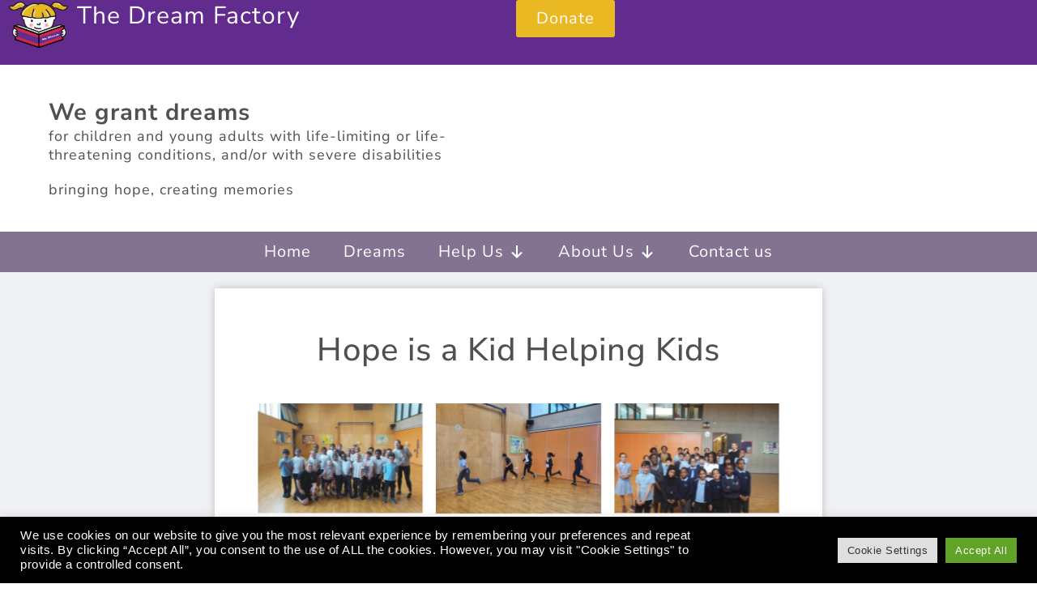

--- FILE ---
content_type: text/html; charset=UTF-8
request_url: https://www.yourdreamfactory.org/hope-is-a-kid-helping-kids
body_size: 34787
content:
<!DOCTYPE html>
<html lang="en-GB">
<head>
	<meta charset="UTF-8">
	<meta name="viewport" content="width=device-width, initial-scale=1.0, viewport-fit=cover" />		<meta name='robots' content='index, follow, max-image-preview:large, max-snippet:-1, max-video-preview:-1' />

	<!-- This site is optimized with the Yoast SEO plugin v26.8 - https://yoast.com/product/yoast-seo-wordpress/ -->
	<title>Hope is a Kid Helping Kids &#187; The Dream Factory</title>
	<link rel="canonical" href="https://www.yourdreamfactory.org/hope-is-a-kid-helping-kids" />
	<meta property="og:locale" content="en_GB" />
	<meta property="og:type" content="article" />
	<meta property="og:title" content="Hope is a Kid Helping Kids &#187; The Dream Factory" />
	<meta property="og:description" content="Our beautiful Ambassador Hope and all the children from Thomas Fairchild Community School have raised £1500 by taking part in a sponsored mile as part of our Kids Helping Kids Campaign." />
	<meta property="og:url" content="https://www.yourdreamfactory.org/hope-is-a-kid-helping-kids" />
	<meta property="og:site_name" content="The Dream Factory" />
	<meta property="article:publisher" content="https://www.facebook.com/avrilsdream" />
	<meta property="article:published_time" content="2021-07-18T20:56:46+00:00" />
	<meta property="article:modified_time" content="2022-02-15T10:08:30+00:00" />
	<meta property="og:image" content="https://www.yourdreamfactory.org/wp-content/uploads/2021/07/Hope-Mile-Kids-Helping-Kids-A.jpg" />
	<meta property="og:image:width" content="420" />
	<meta property="og:image:height" content="280" />
	<meta property="og:image:type" content="image/jpeg" />
	<meta name="author" content="Anne Herman" />
	<meta name="twitter:card" content="summary_large_image" />
	<meta name="twitter:creator" content="@avrilsdream" />
	<meta name="twitter:site" content="@avrilsdream" />
	<script type="application/ld+json" class="yoast-schema-graph">{"@context":"https://schema.org","@graph":[{"@type":"Article","@id":"https://www.yourdreamfactory.org/hope-is-a-kid-helping-kids#article","isPartOf":{"@id":"https://www.yourdreamfactory.org/hope-is-a-kid-helping-kids"},"author":{"name":"Anne Herman","@id":"https://www.yourdreamfactory.org/#/schema/person/57ef1cb64527cbf932c5f7a735076d88"},"headline":"Hope is a Kid Helping Kids","datePublished":"2021-07-18T20:56:46+00:00","dateModified":"2022-02-15T10:08:30+00:00","mainEntityOfPage":{"@id":"https://www.yourdreamfactory.org/hope-is-a-kid-helping-kids"},"wordCount":154,"publisher":{"@id":"https://www.yourdreamfactory.org/#organization"},"image":{"@id":"https://www.yourdreamfactory.org/hope-is-a-kid-helping-kids#primaryimage"},"thumbnailUrl":"https://www.yourdreamfactory.org/wp-content/uploads/2021/07/Hope-Mile-Kids-Helping-Kids-A.jpg","articleSection":["News"],"inLanguage":"en-GB"},{"@type":"WebPage","@id":"https://www.yourdreamfactory.org/hope-is-a-kid-helping-kids","url":"https://www.yourdreamfactory.org/hope-is-a-kid-helping-kids","name":"Hope is a Kid Helping Kids &#187; The Dream Factory","isPartOf":{"@id":"https://www.yourdreamfactory.org/#website"},"primaryImageOfPage":{"@id":"https://www.yourdreamfactory.org/hope-is-a-kid-helping-kids#primaryimage"},"image":{"@id":"https://www.yourdreamfactory.org/hope-is-a-kid-helping-kids#primaryimage"},"thumbnailUrl":"https://www.yourdreamfactory.org/wp-content/uploads/2021/07/Hope-Mile-Kids-Helping-Kids-A.jpg","datePublished":"2021-07-18T20:56:46+00:00","dateModified":"2022-02-15T10:08:30+00:00","breadcrumb":{"@id":"https://www.yourdreamfactory.org/hope-is-a-kid-helping-kids#breadcrumb"},"inLanguage":"en-GB","potentialAction":[{"@type":"ReadAction","target":["https://www.yourdreamfactory.org/hope-is-a-kid-helping-kids"]}]},{"@type":"ImageObject","inLanguage":"en-GB","@id":"https://www.yourdreamfactory.org/hope-is-a-kid-helping-kids#primaryimage","url":"https://www.yourdreamfactory.org/wp-content/uploads/2021/07/Hope-Mile-Kids-Helping-Kids-A.jpg","contentUrl":"https://www.yourdreamfactory.org/wp-content/uploads/2021/07/Hope-Mile-Kids-Helping-Kids-A.jpg","width":420,"height":280},{"@type":"BreadcrumbList","@id":"https://www.yourdreamfactory.org/hope-is-a-kid-helping-kids#breadcrumb","itemListElement":[{"@type":"ListItem","position":1,"name":"Home","item":"https://www.yourdreamfactory.org/"},{"@type":"ListItem","position":2,"name":"Hope is a Kid Helping Kids"}]},{"@type":"WebSite","@id":"https://www.yourdreamfactory.org/#website","url":"https://www.yourdreamfactory.org/","name":"The Dream Factory","description":"Making dreams come true","publisher":{"@id":"https://www.yourdreamfactory.org/#organization"},"potentialAction":[{"@type":"SearchAction","target":{"@type":"EntryPoint","urlTemplate":"https://www.yourdreamfactory.org/?s={search_term_string}"},"query-input":{"@type":"PropertyValueSpecification","valueRequired":true,"valueName":"search_term_string"}}],"inLanguage":"en-GB"},{"@type":"Organization","@id":"https://www.yourdreamfactory.org/#organization","name":"The Dream Factory","url":"https://www.yourdreamfactory.org/","logo":{"@type":"ImageObject","inLanguage":"en-GB","@id":"https://www.yourdreamfactory.org/#/schema/logo/image/","url":"https://www.yourdreamfactory.org/wp-content/uploads/2021/08/the-dream-factory-logo-1.jpg","contentUrl":"https://www.yourdreamfactory.org/wp-content/uploads/2021/08/the-dream-factory-logo-1.jpg","width":2000,"height":1600,"caption":"The Dream Factory"},"image":{"@id":"https://www.yourdreamfactory.org/#/schema/logo/image/"},"sameAs":["https://www.facebook.com/avrilsdream","https://x.com/avrilsdream","https://www.instagram.com/thedreamfactoryuk/","https://www.youtube.com/channel/UC7f99q_4zjrZqkCaYwhjlEQ"]},{"@type":"Person","@id":"https://www.yourdreamfactory.org/#/schema/person/57ef1cb64527cbf932c5f7a735076d88","name":"Anne Herman","image":{"@type":"ImageObject","inLanguage":"en-GB","@id":"https://www.yourdreamfactory.org/#/schema/person/image/","url":"https://secure.gravatar.com/avatar/63124765279513c42ed4d9b0f82c5e2205254d47bf0025efbfbcdd33d31b051c?s=96&d=mm&r=g","contentUrl":"https://secure.gravatar.com/avatar/63124765279513c42ed4d9b0f82c5e2205254d47bf0025efbfbcdd33d31b051c?s=96&d=mm&r=g","caption":"Anne Herman"}}]}</script>
	<!-- / Yoast SEO plugin. -->


<link rel='dns-prefetch' href='//www.yourdreamfactory.org' />
<link rel='dns-prefetch' href='//hcaptcha.com' />
<link rel="alternate" type="application/rss+xml" title="The Dream Factory &raquo; Feed" href="https://www.yourdreamfactory.org/feed" />
<link rel="alternate" title="oEmbed (JSON)" type="application/json+oembed" href="https://www.yourdreamfactory.org/wp-json/oembed/1.0/embed?url=https%3A%2F%2Fwww.yourdreamfactory.org%2Fhope-is-a-kid-helping-kids" />
<link rel="alternate" title="oEmbed (XML)" type="text/xml+oembed" href="https://www.yourdreamfactory.org/wp-json/oembed/1.0/embed?url=https%3A%2F%2Fwww.yourdreamfactory.org%2Fhope-is-a-kid-helping-kids&#038;format=xml" />
<style id='wp-img-auto-sizes-contain-inline-css'>
img:is([sizes=auto i],[sizes^="auto," i]){contain-intrinsic-size:3000px 1500px}
/*# sourceURL=wp-img-auto-sizes-contain-inline-css */
</style>
<link rel='stylesheet' id='main-css' href='https://www.yourdreamfactory.org/wp-content/themes/blankslate-child/css/main.css?ver=202501260834' media='all' />
<link rel='stylesheet' id='mobile-css' href='https://www.yourdreamfactory.org/wp-content/themes/blankslate-child/css/mobile.css?ver=202501260834' media='all' />
<style id='wp-emoji-styles-inline-css'>

	img.wp-smiley, img.emoji {
		display: inline !important;
		border: none !important;
		box-shadow: none !important;
		height: 1em !important;
		width: 1em !important;
		margin: 0 0.07em !important;
		vertical-align: -0.1em !important;
		background: none !important;
		padding: 0 !important;
	}
/*# sourceURL=wp-emoji-styles-inline-css */
</style>
<link rel='stylesheet' id='cookie-law-info-css' href='https://www.yourdreamfactory.org/wp-content/plugins/cookie-law-info/legacy/public/css/cookie-law-info-public.css?ver=3.3.9.1' media='all' />
<link rel='stylesheet' id='cookie-law-info-gdpr-css' href='https://www.yourdreamfactory.org/wp-content/plugins/cookie-law-info/legacy/public/css/cookie-law-info-gdpr.css?ver=3.3.9.1' media='all' />
<link rel='stylesheet' id='woocommerce-layout-css' href='https://www.yourdreamfactory.org/wp-content/plugins/woocommerce/assets/css/woocommerce-layout.css?ver=10.4.3' media='all' />
<link rel='stylesheet' id='woocommerce-smallscreen-css' href='https://www.yourdreamfactory.org/wp-content/plugins/woocommerce/assets/css/woocommerce-smallscreen.css?ver=10.4.3' media='only screen and (max-width: 768px)' />
<link rel='stylesheet' id='woocommerce-general-css' href='https://www.yourdreamfactory.org/wp-content/plugins/woocommerce/assets/css/woocommerce.css?ver=10.4.3' media='all' />
<style id='woocommerce-inline-inline-css'>
.woocommerce form .form-row .required { visibility: visible; }
/*# sourceURL=woocommerce-inline-inline-css */
</style>
<link rel='stylesheet' id='megamenu-css' href='https://www.yourdreamfactory.org/wp-content/uploads/maxmegamenu/style.css?ver=ccffe2' media='all' />
<link rel='stylesheet' id='dashicons-css' href='https://www.yourdreamfactory.org/wp-includes/css/dashicons.min.css?ver=4ff5683f6a77c0f8601f3368693cb6df' media='all' />
<link rel='stylesheet' id='blankslate-style-css' href='https://www.yourdreamfactory.org/wp-content/themes/blankslate-child/style.css?ver=4ff5683f6a77c0f8601f3368693cb6df' media='all' />
<link rel='stylesheet' id='elementor-frontend-css' href='https://www.yourdreamfactory.org/wp-content/plugins/elementor/assets/css/frontend.min.css?ver=3.34.1' media='all' />
<style id='elementor-frontend-inline-css'>
.elementor-kit-6395{--e-global-color-primary:#622C8E;--e-global-color-secondary:#472068;--e-global-color-text:#505050;--e-global-color-accent:#EAB822;--e-global-color-5616a644:#000;--e-global-color-251e1c7f:#FFF;--e-global-color-960c5c4:#F0F1F5;--e-global-color-8c1e07e:#D0D1D5;--e-global-color-b1c706b:#D9A100;--e-global-typography-primary-font-family:"Nunito Sans";--e-global-typography-primary-font-size:50px;--e-global-typography-primary-font-weight:500;--e-global-typography-primary-text-transform:none;--e-global-typography-primary-line-height:1.3em;--e-global-typography-primary-letter-spacing:1px;--e-global-typography-secondary-font-family:"Nunito Sans";--e-global-typography-secondary-font-size:25px;--e-global-typography-secondary-font-weight:600;--e-global-typography-secondary-line-height:1.3em;--e-global-typography-secondary-letter-spacing:0.5px;--e-global-typography-text-font-family:"Arial";--e-global-typography-text-font-size:16px;--e-global-typography-text-font-weight:400;--e-global-typography-text-line-height:1.3em;--e-global-typography-text-letter-spacing:0.5px;--e-global-typography-accent-font-family:"Roboto";--e-global-typography-accent-font-weight:500;color:var( --e-global-color-text );font-family:var( --e-global-typography-text-font-family ), Sans-serif;font-size:var( --e-global-typography-text-font-size );font-weight:var( --e-global-typography-text-font-weight );line-height:var( --e-global-typography-text-line-height );letter-spacing:var( --e-global-typography-text-letter-spacing );--e-page-transition-entrance-animation:e-page-transition-fade-out;--e-page-transition-animation-duration:1850ms;--e-preloader-animation-duration:1500ms;--e-preloader-delay:350ms;--e-preloader-color:#FFF;--e-preloader-size:20px;}.elementor-kit-6395 button,.elementor-kit-6395 input[type="button"],.elementor-kit-6395 input[type="submit"],.elementor-kit-6395 .elementor-button{background-color:var( --e-global-color-primary );font-family:"Nunito Sans", Sans-serif;font-size:25px;font-weight:400;line-height:1.3em;letter-spacing:0.5px;color:var( --e-global-color-251e1c7f );border-radius:3px 3px 3px 3px;}.elementor-kit-6395 button:hover,.elementor-kit-6395 button:focus,.elementor-kit-6395 input[type="button"]:hover,.elementor-kit-6395 input[type="button"]:focus,.elementor-kit-6395 input[type="submit"]:hover,.elementor-kit-6395 input[type="submit"]:focus,.elementor-kit-6395 .elementor-button:hover,.elementor-kit-6395 .elementor-button:focus{background-color:var( --e-global-color-secondary );color:var( --e-global-color-251e1c7f );border-radius:3px 3px 3px 3px;}.elementor-kit-6395 e-page-transition{background-color:var( --e-global-color-primary );}.elementor-kit-6395 p{margin-block-end:20px;}.elementor-kit-6395 a{color:var( --e-global-color-text );font-weight:bold;}.elementor-kit-6395 a:hover{text-decoration:underline;}.elementor-section.elementor-section-boxed > .elementor-container{max-width:3000px;}.e-con{--container-max-width:3000px;}.elementor-widget:not(:last-child){margin-block-end:20px;}.elementor-element{--widgets-spacing:20px 20px;--widgets-spacing-row:20px;--widgets-spacing-column:20px;}{}h1.entry-title{display:var(--page-title-display);}.elementor-lightbox{background-color:#020101E6;--lightbox-text-color:#FFFFFF;--lightbox-header-icons-size:40px;--lightbox-navigation-icons-size:40px;}@media(max-width:1024px){.elementor-kit-6395{font-size:var( --e-global-typography-text-font-size );line-height:var( --e-global-typography-text-line-height );letter-spacing:var( --e-global-typography-text-letter-spacing );}.elementor-section.elementor-section-boxed > .elementor-container{max-width:1024px;}.e-con{--container-max-width:1024px;}}@media(max-width:767px){.elementor-kit-6395{font-size:var( --e-global-typography-text-font-size );line-height:var( --e-global-typography-text-line-height );letter-spacing:var( --e-global-typography-text-letter-spacing );}.elementor-section.elementor-section-boxed > .elementor-container{max-width:767px;}.e-con{--container-max-width:767px;}}
.elementor-widget-gallery .elementor-gallery-item__title{font-family:var( --e-global-typography-primary-font-family ), Sans-serif;font-size:var( --e-global-typography-primary-font-size );font-weight:var( --e-global-typography-primary-font-weight );text-transform:var( --e-global-typography-primary-text-transform );line-height:var( --e-global-typography-primary-line-height );letter-spacing:var( --e-global-typography-primary-letter-spacing );}.elementor-widget-gallery .elementor-gallery-item__description{font-family:var( --e-global-typography-text-font-family ), Sans-serif;font-size:var( --e-global-typography-text-font-size );font-weight:var( --e-global-typography-text-font-weight );line-height:var( --e-global-typography-text-line-height );letter-spacing:var( --e-global-typography-text-letter-spacing );}.elementor-widget-gallery{--galleries-title-color-normal:var( --e-global-color-primary );--galleries-title-color-hover:var( --e-global-color-secondary );--galleries-pointer-bg-color-hover:var( --e-global-color-accent );--gallery-title-color-active:var( --e-global-color-secondary );--galleries-pointer-bg-color-active:var( --e-global-color-accent );}.elementor-widget-gallery .elementor-gallery-title{font-family:var( --e-global-typography-primary-font-family ), Sans-serif;font-size:var( --e-global-typography-primary-font-size );font-weight:var( --e-global-typography-primary-font-weight );text-transform:var( --e-global-typography-primary-text-transform );line-height:var( --e-global-typography-primary-line-height );letter-spacing:var( --e-global-typography-primary-letter-spacing );}.elementor-13635 .elementor-element.elementor-element-1b9cf39 .e-gallery-item:hover .elementor-gallery-item__overlay, .elementor-13635 .elementor-element.elementor-element-1b9cf39 .e-gallery-item:focus .elementor-gallery-item__overlay{background-color:rgba(0,0,0,0.5);}.elementor-13635 .elementor-element.elementor-element-1b9cf39{--image-transition-duration:800ms;--overlay-transition-duration:800ms;--content-text-align:center;--content-padding:20px;--content-transition-duration:800ms;--content-transition-delay:800ms;}.elementor-widget-image .widget-image-caption{color:var( --e-global-color-text );font-family:var( --e-global-typography-text-font-family ), Sans-serif;font-size:var( --e-global-typography-text-font-size );font-weight:var( --e-global-typography-text-font-weight );line-height:var( --e-global-typography-text-line-height );letter-spacing:var( --e-global-typography-text-letter-spacing );}.elementor-widget-text-editor{font-family:var( --e-global-typography-text-font-family ), Sans-serif;font-size:var( --e-global-typography-text-font-size );font-weight:var( --e-global-typography-text-font-weight );line-height:var( --e-global-typography-text-line-height );letter-spacing:var( --e-global-typography-text-letter-spacing );color:var( --e-global-color-text );}.elementor-widget-text-editor.elementor-drop-cap-view-stacked .elementor-drop-cap{background-color:var( --e-global-color-primary );}.elementor-widget-text-editor.elementor-drop-cap-view-framed .elementor-drop-cap, .elementor-widget-text-editor.elementor-drop-cap-view-default .elementor-drop-cap{color:var( --e-global-color-primary );border-color:var( --e-global-color-primary );}@media(max-width:1024px){.elementor-widget-gallery .elementor-gallery-item__title{font-size:var( --e-global-typography-primary-font-size );line-height:var( --e-global-typography-primary-line-height );letter-spacing:var( --e-global-typography-primary-letter-spacing );}.elementor-widget-gallery .elementor-gallery-item__description{font-size:var( --e-global-typography-text-font-size );line-height:var( --e-global-typography-text-line-height );letter-spacing:var( --e-global-typography-text-letter-spacing );}.elementor-widget-gallery .elementor-gallery-title{font-size:var( --e-global-typography-primary-font-size );line-height:var( --e-global-typography-primary-line-height );letter-spacing:var( --e-global-typography-primary-letter-spacing );}.elementor-widget-image .widget-image-caption{font-size:var( --e-global-typography-text-font-size );line-height:var( --e-global-typography-text-line-height );letter-spacing:var( --e-global-typography-text-letter-spacing );}.elementor-widget-text-editor{font-size:var( --e-global-typography-text-font-size );line-height:var( --e-global-typography-text-line-height );letter-spacing:var( --e-global-typography-text-letter-spacing );}}@media(max-width:767px){.elementor-widget-gallery .elementor-gallery-item__title{font-size:var( --e-global-typography-primary-font-size );line-height:var( --e-global-typography-primary-line-height );letter-spacing:var( --e-global-typography-primary-letter-spacing );}.elementor-widget-gallery .elementor-gallery-item__description{font-size:var( --e-global-typography-text-font-size );line-height:var( --e-global-typography-text-line-height );letter-spacing:var( --e-global-typography-text-letter-spacing );}.elementor-widget-gallery .elementor-gallery-title{font-size:var( --e-global-typography-primary-font-size );line-height:var( --e-global-typography-primary-line-height );letter-spacing:var( --e-global-typography-primary-letter-spacing );}.elementor-widget-image .widget-image-caption{font-size:var( --e-global-typography-text-font-size );line-height:var( --e-global-typography-text-line-height );letter-spacing:var( --e-global-typography-text-letter-spacing );}.elementor-widget-text-editor{font-size:var( --e-global-typography-text-font-size );line-height:var( --e-global-typography-text-line-height );letter-spacing:var( --e-global-typography-text-letter-spacing );}}
.elementor-16576 .elementor-element.elementor-element-2f45722{--display:flex;--min-height:100vh;--flex-direction:row;--container-widget-width:calc( ( 1 - var( --container-widget-flex-grow ) ) * 100% );--container-widget-height:100%;--container-widget-flex-grow:1;--container-widget-align-self:stretch;--flex-wrap-mobile:wrap;--align-items:stretch;--gap:10px 10px;--row-gap:10px;--column-gap:10px;--margin-top:0px;--margin-bottom:0px;--margin-left:0px;--margin-right:0px;--padding-top:0px;--padding-bottom:0px;--padding-left:0px;--padding-right:0px;}.elementor-16576 .elementor-element.elementor-element-54c66bb{--display:flex;--justify-content:space-between;--margin-top:0px;--margin-bottom:0px;--margin-left:0px;--margin-right:0px;--padding-top:30px;--padding-bottom:30px;--padding-left:40px;--padding-right:40px;}.elementor-16576 .elementor-element.elementor-element-54c66bb:not(.elementor-motion-effects-element-type-background), .elementor-16576 .elementor-element.elementor-element-54c66bb > .elementor-motion-effects-container > .elementor-motion-effects-layer{background-color:#F6EDFD;}.elementor-16576 .elementor-element.elementor-element-55ea911{--display:flex;--margin-top:0px;--margin-bottom:0px;--margin-left:0px;--margin-right:0px;--padding-top:0px;--padding-bottom:0px;--padding-left:0px;--padding-right:0px;}.elementor-widget-heading .elementor-heading-title{font-family:var( --e-global-typography-primary-font-family ), Sans-serif;font-size:var( --e-global-typography-primary-font-size );font-weight:var( --e-global-typography-primary-font-weight );text-transform:var( --e-global-typography-primary-text-transform );line-height:var( --e-global-typography-primary-line-height );letter-spacing:var( --e-global-typography-primary-letter-spacing );color:var( --e-global-color-primary );}.elementor-16576 .elementor-element.elementor-element-ed00022 > .elementor-widget-container{margin:0px 0px 0px 0px;padding:0px 0px 0px 0px;}.elementor-16576 .elementor-element.elementor-element-ed00022{text-align:end;}.elementor-16576 .elementor-element.elementor-element-ed00022 .elementor-heading-title{font-family:var( --e-global-typography-primary-font-family ), Sans-serif;font-size:var( --e-global-typography-primary-font-size );font-weight:var( --e-global-typography-primary-font-weight );text-transform:var( --e-global-typography-primary-text-transform );line-height:var( --e-global-typography-primary-line-height );letter-spacing:var( --e-global-typography-primary-letter-spacing );color:#525252;}.elementor-16576 .elementor-element.elementor-element-4463254 > .elementor-widget-container{margin:0px 0px 0px 0px;padding:0px 0px 0px 0px;}.elementor-16576 .elementor-element.elementor-element-4463254{text-align:end;}.elementor-16576 .elementor-element.elementor-element-4463254 .elementor-heading-title{font-family:var( --e-global-typography-primary-font-family ), Sans-serif;font-size:var( --e-global-typography-primary-font-size );font-weight:var( --e-global-typography-primary-font-weight );text-transform:var( --e-global-typography-primary-text-transform );line-height:var( --e-global-typography-primary-line-height );letter-spacing:var( --e-global-typography-primary-letter-spacing );color:#525252;}.elementor-16576 .elementor-element.elementor-element-c3399dc > .elementor-widget-container{margin:0px 0px 0px 0px;padding:0px 0px 0px 0px;}.elementor-16576 .elementor-element.elementor-element-c3399dc{text-align:end;}.elementor-16576 .elementor-element.elementor-element-c3399dc .elementor-heading-title{font-family:var( --e-global-typography-primary-font-family ), Sans-serif;font-size:var( --e-global-typography-primary-font-size );font-weight:var( --e-global-typography-primary-font-weight );text-transform:var( --e-global-typography-primary-text-transform );line-height:var( --e-global-typography-primary-line-height );letter-spacing:var( --e-global-typography-primary-letter-spacing );color:#525252;}.elementor-16576 .elementor-element.elementor-element-23a0e6e > .elementor-widget-container{margin:0px 0px 0px 0px;padding:0px 0px 0px 0px;}.elementor-16576 .elementor-element.elementor-element-23a0e6e{text-align:end;}.elementor-16576 .elementor-element.elementor-element-23a0e6e .elementor-heading-title{font-family:var( --e-global-typography-primary-font-family ), Sans-serif;font-size:var( --e-global-typography-primary-font-size );font-weight:var( --e-global-typography-primary-font-weight );text-transform:var( --e-global-typography-primary-text-transform );line-height:var( --e-global-typography-primary-line-height );letter-spacing:var( --e-global-typography-primary-letter-spacing );color:#525252;}.elementor-16576 .elementor-element.elementor-element-00f80c7 > .elementor-widget-container{margin:0px 0px 0px 0px;padding:0px 0px 0px 0px;}.elementor-16576 .elementor-element.elementor-element-00f80c7{text-align:end;}.elementor-16576 .elementor-element.elementor-element-00f80c7 .elementor-heading-title{font-family:"Open Sans", Sans-serif;font-size:20px;font-weight:400;text-transform:uppercase;line-height:1.3em;letter-spacing:0px;color:#525252;}.elementor-16576 .elementor-element.elementor-element-2b1ee41{--display:flex;--flex-direction:column;--container-widget-width:calc( ( 1 - var( --container-widget-flex-grow ) ) * 100% );--container-widget-height:initial;--container-widget-flex-grow:0;--container-widget-align-self:initial;--flex-wrap-mobile:wrap;--justify-content:flex-end;--align-items:stretch;--gap:10px 10px;--row-gap:10px;--column-gap:10px;--margin-top:0px;--margin-bottom:0px;--margin-left:0px;--margin-right:0px;--padding-top:0px;--padding-bottom:0px;--padding-left:0px;--padding-right:0px;}.elementor-16576 .elementor-element.elementor-element-c1414dc{--display:flex;--gap:0px 0px;--row-gap:0px;--column-gap:0px;--margin-top:0px;--margin-bottom:20px;--margin-left:0px;--margin-right:0px;--padding-top:0px;--padding-bottom:0px;--padding-left:0px;--padding-right:0px;}.elementor-16576 .elementor-element.elementor-element-d0088e4 > .elementor-widget-container{margin:0px 0px 0px 0px;padding:0px 0px 0px 0px;}.elementor-16576 .elementor-element.elementor-element-d0088e4{text-align:end;}.elementor-16576 .elementor-element.elementor-element-d0088e4 .elementor-heading-title{font-family:var( --e-global-typography-secondary-font-family ), Sans-serif;font-size:var( --e-global-typography-secondary-font-size );font-weight:var( --e-global-typography-secondary-font-weight );line-height:var( --e-global-typography-secondary-line-height );letter-spacing:var( --e-global-typography-secondary-letter-spacing );color:#525252;}.elementor-16576 .elementor-element.elementor-element-8c7fa6b > .elementor-widget-container{margin:0px 0px 0px 0px;padding:0px 0px 0px 0px;}.elementor-16576 .elementor-element.elementor-element-8c7fa6b{text-align:end;}.elementor-16576 .elementor-element.elementor-element-8c7fa6b .elementor-heading-title{font-family:var( --e-global-typography-secondary-font-family ), Sans-serif;font-size:var( --e-global-typography-secondary-font-size );font-weight:var( --e-global-typography-secondary-font-weight );line-height:var( --e-global-typography-secondary-line-height );letter-spacing:var( --e-global-typography-secondary-letter-spacing );color:#525252;}.elementor-16576 .elementor-element.elementor-element-d4f7491 > .elementor-widget-container{margin:0px 0px 20px 0px;}.elementor-16576 .elementor-element.elementor-element-d4f7491{text-align:end;}.elementor-16576 .elementor-element.elementor-element-d4f7491 .elementor-heading-title{font-family:var( --e-global-typography-secondary-font-family ), Sans-serif;font-size:var( --e-global-typography-secondary-font-size );font-weight:var( --e-global-typography-secondary-font-weight );line-height:var( --e-global-typography-secondary-line-height );letter-spacing:var( --e-global-typography-secondary-letter-spacing );color:#525252;}.elementor-widget-text-editor{font-family:var( --e-global-typography-text-font-family ), Sans-serif;font-size:var( --e-global-typography-text-font-size );font-weight:var( --e-global-typography-text-font-weight );line-height:var( --e-global-typography-text-line-height );letter-spacing:var( --e-global-typography-text-letter-spacing );color:var( --e-global-color-text );}.elementor-widget-text-editor.elementor-drop-cap-view-stacked .elementor-drop-cap{background-color:var( --e-global-color-primary );}.elementor-widget-text-editor.elementor-drop-cap-view-framed .elementor-drop-cap, .elementor-widget-text-editor.elementor-drop-cap-view-default .elementor-drop-cap{color:var( --e-global-color-primary );border-color:var( --e-global-color-primary );}.elementor-16576 .elementor-element.elementor-element-7167925 > .elementor-widget-container{margin:0px 0px 15px 0px;}.elementor-16576 .elementor-element.elementor-element-7167925{text-align:end;font-family:"Open Sans", Sans-serif;font-size:14px;font-weight:500;text-transform:uppercase;line-height:1.4em;letter-spacing:0px;color:var( --e-global-color-primary );}.elementor-16576 .elementor-element.elementor-element-ab55401 .elementor-repeater-item-4aebdf5.elementor-social-icon{background-color:var( --e-global-color-5616a644 );}.elementor-16576 .elementor-element.elementor-element-ab55401 .elementor-repeater-item-4aebdf5.elementor-social-icon i{color:var( --e-global-color-251e1c7f );}.elementor-16576 .elementor-element.elementor-element-ab55401 .elementor-repeater-item-4aebdf5.elementor-social-icon svg{fill:var( --e-global-color-251e1c7f );}.elementor-16576 .elementor-element.elementor-element-ab55401{--grid-template-columns:repeat(0, auto);width:auto;max-width:auto;--icon-size:15px;--grid-column-gap:5px;--grid-row-gap:0px;}.elementor-16576 .elementor-element.elementor-element-ab55401 .elementor-widget-container{text-align:right;}.elementor-16576 .elementor-element.elementor-element-ab55401 > .elementor-widget-container{padding:5px 5px 5px 5px;}.elementor-16576 .elementor-element.elementor-element-ab55401 .elementor-icon{border-radius:0px 0px 0px 0px;}.elementor-16576 .elementor-element.elementor-element-e6a53c7{--display:flex;--justify-content:space-between;--margin-top:0px;--margin-bottom:0px;--margin-left:0px;--margin-right:0px;--padding-top:50px;--padding-bottom:30px;--padding-left:40px;--padding-right:40px;}.elementor-16576 .elementor-element.elementor-element-059bc6b{--display:flex;--gap:10px 10px;--row-gap:10px;--column-gap:10px;--margin-top:0px;--margin-bottom:0px;--margin-left:0px;--margin-right:0px;--padding-top:0px;--padding-bottom:0px;--padding-left:0px;--padding-right:0px;}.elementor-16576 .elementor-element.elementor-element-268c5de > .elementor-widget-container{margin:0px 0px 0px 0px;padding:0px 0px 0px 0px;}.elementor-16576 .elementor-element.elementor-element-268c5de .elementor-heading-title{font-family:var( --e-global-typography-primary-font-family ), Sans-serif;font-size:var( --e-global-typography-primary-font-size );font-weight:var( --e-global-typography-primary-font-weight );text-transform:var( --e-global-typography-primary-text-transform );line-height:var( --e-global-typography-primary-line-height );letter-spacing:var( --e-global-typography-primary-letter-spacing );color:#D4B9EC;}.elementor-16576 .elementor-element.elementor-element-2a9d1a0 > .elementor-widget-container{margin:0px 0px 0px 0px;padding:0px 0px 0px 0px;}.elementor-16576 .elementor-element.elementor-element-2a9d1a0 .elementor-heading-title{font-family:"Open Sans", Sans-serif;font-size:18px;font-weight:400;text-transform:uppercase;line-height:1.3em;letter-spacing:0px;}.elementor-16576 .elementor-element.elementor-element-7309aaf > .elementor-widget-container{margin:0px 0px 0px 0px;padding:0px 0px 0px 0px;}.elementor-16576 .elementor-element.elementor-element-7309aaf .elementor-heading-title{font-family:"Open Sans", Sans-serif;font-size:20px;font-weight:400;text-transform:uppercase;line-height:1.3em;letter-spacing:0px;}.elementor-16576 .elementor-element.elementor-element-d936770 > .elementor-widget-container{margin:0px 0px 0px 0px;padding:0px 0px 0px 0px;}.elementor-16576 .elementor-element.elementor-element-d936770 .elementor-heading-title{font-family:"Open Sans", Sans-serif;font-size:20px;font-weight:400;text-transform:uppercase;line-height:1.3em;letter-spacing:0px;}.elementor-16576 .elementor-element.elementor-element-7384b3b > .elementor-widget-container{margin:0px 0px 0px 0px;padding:0px 0px 0px 0px;}.elementor-16576 .elementor-element.elementor-element-7384b3b .elementor-heading-title{font-family:"Open Sans", Sans-serif;font-size:20px;font-weight:400;text-transform:uppercase;line-height:1.3em;letter-spacing:0px;}.elementor-16576 .elementor-element.elementor-element-ff711cd > .elementor-widget-container{margin:0px 0px 0px 0px;padding:0px 0px 0px 0px;}.elementor-16576 .elementor-element.elementor-element-ff711cd .elementor-heading-title{font-family:"Open Sans", Sans-serif;font-size:20px;font-weight:400;text-transform:uppercase;line-height:1.3em;letter-spacing:0px;}.elementor-16576 .elementor-element.elementor-element-aa94acc{--display:flex;--gap:10px 10px;--row-gap:10px;--column-gap:10px;--margin-top:0px;--margin-bottom:0px;--margin-left:0px;--margin-right:0px;--padding-top:0px;--padding-bottom:0px;--padding-left:0px;--padding-right:0px;}.elementor-16576 .elementor-element.elementor-element-b0df434 > .elementor-widget-container{margin:0px 0px 0px 0px;padding:0px 0px 0px 0px;}.elementor-16576 .elementor-element.elementor-element-b0df434 .elementor-heading-title{font-family:var( --e-global-typography-primary-font-family ), Sans-serif;font-size:var( --e-global-typography-primary-font-size );font-weight:var( --e-global-typography-primary-font-weight );text-transform:var( --e-global-typography-primary-text-transform );line-height:var( --e-global-typography-primary-line-height );letter-spacing:var( --e-global-typography-primary-letter-spacing );color:#D4B9EC;}.elementor-16576 .elementor-element.elementor-element-baaff54 > .elementor-widget-container{margin:0px 0px 0px 0px;padding:0px 0px 0px 0px;}.elementor-16576 .elementor-element.elementor-element-baaff54 .elementor-heading-title{font-family:"Open Sans", Sans-serif;font-size:20px;font-weight:400;text-transform:uppercase;line-height:1.3em;letter-spacing:0px;}.elementor-16576 .elementor-element.elementor-element-24c6125 > .elementor-widget-container{margin:0px 0px 0px 0px;padding:0px 0px 0px 0px;}.elementor-16576 .elementor-element.elementor-element-24c6125 .elementor-heading-title{font-family:"Open Sans", Sans-serif;font-size:20px;font-weight:400;text-transform:uppercase;line-height:1.3em;letter-spacing:0px;}.elementor-16576 .elementor-element.elementor-element-c3a254b > .elementor-widget-container{margin:0px 0px 0px 0px;padding:0px 0px 0px 0px;}.elementor-16576 .elementor-element.elementor-element-c3a254b .elementor-heading-title{font-family:"Open Sans", Sans-serif;font-size:20px;font-weight:400;text-transform:uppercase;line-height:1.3em;letter-spacing:0px;}.elementor-16576 .elementor-element.elementor-element-755fbb2 > .elementor-widget-container{margin:0px 0px 0px 0px;padding:0px 0px 0px 0px;}.elementor-16576 .elementor-element.elementor-element-755fbb2 .elementor-heading-title{font-family:"Open Sans", Sans-serif;font-size:20px;font-weight:400;text-transform:uppercase;line-height:1.3em;letter-spacing:0px;}.elementor-16576 .elementor-element.elementor-element-9a768e5 > .elementor-widget-container{margin:0px 0px 0px 0px;padding:0px 0px 0px 0px;}.elementor-16576 .elementor-element.elementor-element-9a768e5 .elementor-heading-title{font-family:"Open Sans", Sans-serif;font-size:20px;font-weight:400;text-transform:uppercase;line-height:1.3em;letter-spacing:0px;}.elementor-16576 .elementor-element.elementor-element-f421143 > .elementor-widget-container{margin:0px 0px 0px 0px;padding:0px 0px 0px 0px;}.elementor-16576 .elementor-element.elementor-element-f421143 .elementor-heading-title{font-family:"Open Sans", Sans-serif;font-size:20px;font-weight:400;text-transform:uppercase;line-height:1.3em;letter-spacing:0px;}.elementor-16576 .elementor-element.elementor-element-84c5bdd > .elementor-widget-container{margin:0px 0px 0px 0px;padding:0px 0px 0px 0px;}.elementor-16576 .elementor-element.elementor-element-84c5bdd .elementor-heading-title{font-family:"Open Sans", Sans-serif;font-size:20px;font-weight:400;text-transform:uppercase;line-height:1.3em;letter-spacing:0px;}.elementor-16576 .elementor-element.elementor-element-56ef8c4 > .elementor-widget-container{margin:0px 0px 0px 0px;padding:0px 0px 0px 0px;}.elementor-16576 .elementor-element.elementor-element-56ef8c4 .elementor-heading-title{font-family:"Open Sans", Sans-serif;font-size:20px;font-weight:400;text-transform:uppercase;line-height:1.3em;letter-spacing:0px;}.elementor-16576 .elementor-element.elementor-element-8ba08a3{--display:flex;--gap:10px 10px;--row-gap:10px;--column-gap:10px;--margin-top:0px;--margin-bottom:0px;--margin-left:0px;--margin-right:0px;--padding-top:0px;--padding-bottom:0px;--padding-left:0px;--padding-right:0px;}.elementor-16576 .elementor-element.elementor-element-88fd098 > .elementor-widget-container{margin:0px 0px 0px 0px;padding:0px 0px 0px 0px;}.elementor-16576 .elementor-element.elementor-element-88fd098 .elementor-heading-title{font-family:var( --e-global-typography-primary-font-family ), Sans-serif;font-size:var( --e-global-typography-primary-font-size );font-weight:var( --e-global-typography-primary-font-weight );text-transform:var( --e-global-typography-primary-text-transform );line-height:var( --e-global-typography-primary-line-height );letter-spacing:var( --e-global-typography-primary-letter-spacing );color:#D4B9EC;}.elementor-16576 .elementor-element.elementor-element-210e044 > .elementor-widget-container{margin:0px 0px 0px 0px;padding:0px 0px 0px 0px;}.elementor-16576 .elementor-element.elementor-element-210e044 .elementor-heading-title{font-family:"Open Sans", Sans-serif;font-size:20px;font-weight:400;text-transform:uppercase;line-height:1.3em;letter-spacing:0px;}.elementor-16576 .elementor-element.elementor-element-0572775 > .elementor-widget-container{margin:0px 0px 0px 0px;padding:0px 0px 0px 0px;}.elementor-16576 .elementor-element.elementor-element-0572775 .elementor-heading-title{font-family:"Open Sans", Sans-serif;font-size:20px;font-weight:400;text-transform:uppercase;line-height:1.3em;letter-spacing:0px;}#elementor-popup-modal-16576 .dialog-widget-content{animation-duration:0.6s;box-shadow:2px 8px 23px 3px rgba(0,0,0,0.2);}#elementor-popup-modal-16576{background-color:rgba(0,0,0,.8);justify-content:flex-end;align-items:flex-start;pointer-events:all;}#elementor-popup-modal-16576 .dialog-message{width:750px;height:100vh;align-items:flex-start;}#elementor-popup-modal-16576 .dialog-close-button{display:flex;top:20px;background-color:var( --e-global-color-251e1c7f );font-size:50px;}body:not(.rtl) #elementor-popup-modal-16576 .dialog-close-button{right:20px;}body.rtl #elementor-popup-modal-16576 .dialog-close-button{left:20px;}#elementor-popup-modal-16576 .dialog-close-button i{color:var( --e-global-color-text );}#elementor-popup-modal-16576 .dialog-close-button svg{fill:var( --e-global-color-text );}@media(max-width:1024px){.elementor-widget-heading .elementor-heading-title{font-size:var( --e-global-typography-primary-font-size );line-height:var( --e-global-typography-primary-line-height );letter-spacing:var( --e-global-typography-primary-letter-spacing );}.elementor-16576 .elementor-element.elementor-element-ed00022 .elementor-heading-title{font-size:var( --e-global-typography-primary-font-size );line-height:var( --e-global-typography-primary-line-height );letter-spacing:var( --e-global-typography-primary-letter-spacing );}.elementor-16576 .elementor-element.elementor-element-4463254 .elementor-heading-title{font-size:var( --e-global-typography-primary-font-size );line-height:var( --e-global-typography-primary-line-height );letter-spacing:var( --e-global-typography-primary-letter-spacing );}.elementor-16576 .elementor-element.elementor-element-c3399dc .elementor-heading-title{font-size:var( --e-global-typography-primary-font-size );line-height:var( --e-global-typography-primary-line-height );letter-spacing:var( --e-global-typography-primary-letter-spacing );}.elementor-16576 .elementor-element.elementor-element-23a0e6e .elementor-heading-title{font-size:var( --e-global-typography-primary-font-size );line-height:var( --e-global-typography-primary-line-height );letter-spacing:var( --e-global-typography-primary-letter-spacing );}.elementor-16576 .elementor-element.elementor-element-d0088e4 .elementor-heading-title{font-size:var( --e-global-typography-secondary-font-size );line-height:var( --e-global-typography-secondary-line-height );letter-spacing:var( --e-global-typography-secondary-letter-spacing );}.elementor-16576 .elementor-element.elementor-element-8c7fa6b .elementor-heading-title{font-size:var( --e-global-typography-secondary-font-size );line-height:var( --e-global-typography-secondary-line-height );letter-spacing:var( --e-global-typography-secondary-letter-spacing );}.elementor-16576 .elementor-element.elementor-element-d4f7491 .elementor-heading-title{font-size:var( --e-global-typography-secondary-font-size );line-height:var( --e-global-typography-secondary-line-height );letter-spacing:var( --e-global-typography-secondary-letter-spacing );}.elementor-widget-text-editor{font-size:var( --e-global-typography-text-font-size );line-height:var( --e-global-typography-text-line-height );letter-spacing:var( --e-global-typography-text-letter-spacing );}.elementor-16576 .elementor-element.elementor-element-268c5de .elementor-heading-title{font-size:var( --e-global-typography-primary-font-size );line-height:var( --e-global-typography-primary-line-height );letter-spacing:var( --e-global-typography-primary-letter-spacing );}.elementor-16576 .elementor-element.elementor-element-b0df434 .elementor-heading-title{font-size:var( --e-global-typography-primary-font-size );line-height:var( --e-global-typography-primary-line-height );letter-spacing:var( --e-global-typography-primary-letter-spacing );}.elementor-16576 .elementor-element.elementor-element-88fd098 .elementor-heading-title{font-size:var( --e-global-typography-primary-font-size );line-height:var( --e-global-typography-primary-line-height );letter-spacing:var( --e-global-typography-primary-letter-spacing );}}@media(max-width:767px){.elementor-16576 .elementor-element.elementor-element-54c66bb{--padding-top:50px;--padding-bottom:50px;--padding-left:20px;--padding-right:20px;}.elementor-widget-heading .elementor-heading-title{font-size:var( --e-global-typography-primary-font-size );line-height:var( --e-global-typography-primary-line-height );letter-spacing:var( --e-global-typography-primary-letter-spacing );}.elementor-16576 .elementor-element.elementor-element-ed00022{text-align:center;}.elementor-16576 .elementor-element.elementor-element-ed00022 .elementor-heading-title{font-size:var( --e-global-typography-primary-font-size );line-height:var( --e-global-typography-primary-line-height );letter-spacing:var( --e-global-typography-primary-letter-spacing );}.elementor-16576 .elementor-element.elementor-element-4463254{text-align:center;}.elementor-16576 .elementor-element.elementor-element-4463254 .elementor-heading-title{font-size:var( --e-global-typography-primary-font-size );line-height:var( --e-global-typography-primary-line-height );letter-spacing:var( --e-global-typography-primary-letter-spacing );}.elementor-16576 .elementor-element.elementor-element-c3399dc{text-align:center;}.elementor-16576 .elementor-element.elementor-element-c3399dc .elementor-heading-title{font-size:var( --e-global-typography-primary-font-size );line-height:var( --e-global-typography-primary-line-height );letter-spacing:var( --e-global-typography-primary-letter-spacing );}.elementor-16576 .elementor-element.elementor-element-23a0e6e{text-align:center;}.elementor-16576 .elementor-element.elementor-element-23a0e6e .elementor-heading-title{font-size:var( --e-global-typography-primary-font-size );line-height:var( --e-global-typography-primary-line-height );letter-spacing:var( --e-global-typography-primary-letter-spacing );}.elementor-16576 .elementor-element.elementor-element-00f80c7{text-align:center;}.elementor-16576 .elementor-element.elementor-element-d0088e4{text-align:center;}.elementor-16576 .elementor-element.elementor-element-d0088e4 .elementor-heading-title{font-size:var( --e-global-typography-secondary-font-size );line-height:var( --e-global-typography-secondary-line-height );letter-spacing:var( --e-global-typography-secondary-letter-spacing );}.elementor-16576 .elementor-element.elementor-element-8c7fa6b{text-align:center;}.elementor-16576 .elementor-element.elementor-element-8c7fa6b .elementor-heading-title{font-size:var( --e-global-typography-secondary-font-size );line-height:var( --e-global-typography-secondary-line-height );letter-spacing:var( --e-global-typography-secondary-letter-spacing );}.elementor-16576 .elementor-element.elementor-element-d4f7491{text-align:center;}.elementor-16576 .elementor-element.elementor-element-d4f7491 .elementor-heading-title{font-size:var( --e-global-typography-secondary-font-size );line-height:var( --e-global-typography-secondary-line-height );letter-spacing:var( --e-global-typography-secondary-letter-spacing );}.elementor-widget-text-editor{font-size:var( --e-global-typography-text-font-size );line-height:var( --e-global-typography-text-line-height );letter-spacing:var( --e-global-typography-text-letter-spacing );}.elementor-16576 .elementor-element.elementor-element-268c5de .elementor-heading-title{font-size:var( --e-global-typography-primary-font-size );line-height:var( --e-global-typography-primary-line-height );letter-spacing:var( --e-global-typography-primary-letter-spacing );}.elementor-16576 .elementor-element.elementor-element-b0df434 .elementor-heading-title{font-size:var( --e-global-typography-primary-font-size );line-height:var( --e-global-typography-primary-line-height );letter-spacing:var( --e-global-typography-primary-letter-spacing );}.elementor-16576 .elementor-element.elementor-element-88fd098 .elementor-heading-title{font-size:var( --e-global-typography-primary-font-size );line-height:var( --e-global-typography-primary-line-height );letter-spacing:var( --e-global-typography-primary-letter-spacing );}}/* Start custom CSS for text-editor, class: .elementor-element-7167925 */.elementor-16576 .elementor-element.elementor-element-7167925 p {
    margin: 0;
}/* End custom CSS */
/* Start custom CSS for container, class: .elementor-element-2f45722 */.menu-level-1 a {
    font-size: 32px!important;
    font-weight: 600!important;
    line-height: 1.3!important;
    font-family: lato, Sans-Serif;

}

.menu-level-2 a {
    font-size: 19px!important;
    font-weight: 400!important;
    line-height: 1.4em!important;
    font-family: lato, Sans-Serif;
}

.menu-level-3 a {
    font-size: 14px!important;
    font-weight: 400!important;
    line-height: 1.4em!important;
    font-family: lato, Sans-Serif;
}


.menu-level-heading span  {
    font-size: 24px!important;
    font-weight: 800!important;
    line-height: 1.4!important;
    font-family: lato, Sans-Serif;
}/* End custom CSS */
/* Start custom CSS */a[role=button] {
    text-decoration: none;
}
a[role=button]:hover {
    text-decoration: none;
}/* End custom CSS */
.elementor-15033 .elementor-element.elementor-element-47a06e4d > .elementor-container{min-height:510px;}.elementor-15033 .elementor-element.elementor-element-47a06e4d{transition:background 0.3s, border 0.3s, border-radius 0.3s, box-shadow 0.3s;margin-top:35px;margin-bottom:35px;}.elementor-15033 .elementor-element.elementor-element-47a06e4d > .elementor-background-overlay{transition:background 0.3s, border-radius 0.3s, opacity 0.3s;}.elementor-15033 .elementor-element.elementor-element-5aa03d63 > .elementor-element-populated{transition:background 0.3s, border 0.3s, border-radius 0.3s, box-shadow 0.3s;}.elementor-15033 .elementor-element.elementor-element-5aa03d63 > .elementor-element-populated > .elementor-background-overlay{transition:background 0.3s, border-radius 0.3s, opacity 0.3s;}.elementor-widget-heading .elementor-heading-title{font-family:var( --e-global-typography-primary-font-family ), Sans-serif;font-size:var( --e-global-typography-primary-font-size );font-weight:var( --e-global-typography-primary-font-weight );text-transform:var( --e-global-typography-primary-text-transform );line-height:var( --e-global-typography-primary-line-height );letter-spacing:var( --e-global-typography-primary-letter-spacing );color:var( --e-global-color-primary );}.elementor-15033 .elementor-element.elementor-element-3307b9b2 > .elementor-widget-container{margin:0px 0px 35px 0px;}.elementor-15033 .elementor-element.elementor-element-3307b9b2{text-align:center;}.elementor-15033 .elementor-element.elementor-element-3307b9b2 .elementor-heading-title{font-family:"Oswald", Sans-serif;font-size:83px;font-weight:900;text-transform:uppercase;color:#000000;}.elementor-15033 .elementor-element.elementor-element-b5cc4c9:not(.elementor-motion-effects-element-type-background), .elementor-15033 .elementor-element.elementor-element-b5cc4c9 > .elementor-motion-effects-container > .elementor-motion-effects-layer{background-image:url("https://www.yourdreamfactory.org/wp-content/uploads/2021/08/the-dream-factory-logo-1.jpg");background-position:center center;background-repeat:no-repeat;background-size:contain;}.elementor-15033 .elementor-element.elementor-element-b5cc4c9{transition:background 0.3s, border 0.3s, border-radius 0.3s, box-shadow 0.3s;margin-top:0px;margin-bottom:0px;}.elementor-15033 .elementor-element.elementor-element-b5cc4c9 > .elementor-background-overlay{transition:background 0.3s, border-radius 0.3s, opacity 0.3s;}.elementor-15033 .elementor-element.elementor-element-1c7d09f{--spacer-size:218px;}.elementor-15033 .elementor-element.elementor-element-54289c7{margin-top:35px;margin-bottom:35px;}.elementor-widget-text-editor{font-family:var( --e-global-typography-text-font-family ), Sans-serif;font-size:var( --e-global-typography-text-font-size );font-weight:var( --e-global-typography-text-font-weight );line-height:var( --e-global-typography-text-line-height );letter-spacing:var( --e-global-typography-text-letter-spacing );color:var( --e-global-color-text );}.elementor-widget-text-editor.elementor-drop-cap-view-stacked .elementor-drop-cap{background-color:var( --e-global-color-primary );}.elementor-widget-text-editor.elementor-drop-cap-view-framed .elementor-drop-cap, .elementor-widget-text-editor.elementor-drop-cap-view-default .elementor-drop-cap{color:var( --e-global-color-primary );border-color:var( --e-global-color-primary );}.elementor-15033 .elementor-element.elementor-element-39d08ad > .elementor-widget-container{margin:0px 0px 0px 0px;}.elementor-15033 .elementor-element.elementor-element-39d08ad{text-align:center;font-family:"Oswald", Sans-serif;font-size:20px;font-weight:900;text-transform:uppercase;}#elementor-popup-modal-15033{background-color:rgba(0,0,0,.8);justify-content:center;align-items:center;pointer-events:all;}#elementor-popup-modal-15033 .dialog-message{width:640px;height:auto;}#elementor-popup-modal-15033 .dialog-close-button{display:flex;}#elementor-popup-modal-15033 .dialog-widget-content{box-shadow:2px 8px 23px 3px rgba(0,0,0,0.2);}@media(max-width:1024px){.elementor-widget-heading .elementor-heading-title{font-size:var( --e-global-typography-primary-font-size );line-height:var( --e-global-typography-primary-line-height );letter-spacing:var( --e-global-typography-primary-letter-spacing );}.elementor-widget-text-editor{font-size:var( --e-global-typography-text-font-size );line-height:var( --e-global-typography-text-line-height );letter-spacing:var( --e-global-typography-text-letter-spacing );}}@media(max-width:767px){.elementor-15033 .elementor-element.elementor-element-47a06e4d > .elementor-container{min-height:263px;}.elementor-widget-heading .elementor-heading-title{font-size:var( --e-global-typography-primary-font-size );line-height:var( --e-global-typography-primary-line-height );letter-spacing:var( --e-global-typography-primary-letter-spacing );}.elementor-15033 .elementor-element.elementor-element-3307b9b2 > .elementor-widget-container{margin:15px 0px 0px 0px;}.elementor-15033 .elementor-element.elementor-element-3307b9b2 .elementor-heading-title{font-size:53px;}.elementor-widget-text-editor{font-size:var( --e-global-typography-text-font-size );line-height:var( --e-global-typography-text-line-height );letter-spacing:var( --e-global-typography-text-letter-spacing );}.elementor-15033 .elementor-element.elementor-element-39d08ad > .elementor-widget-container{margin:15px 0px 0px 0px;}.elementor-15033 .elementor-element.elementor-element-39d08ad{font-size:53px;}}
.elementor-26452 .elementor-element.elementor-element-8707389{--display:flex;--flex-direction:row;--container-widget-width:calc( ( 1 - var( --container-widget-flex-grow ) ) * 100% );--container-widget-height:100%;--container-widget-flex-grow:1;--container-widget-align-self:stretch;--flex-wrap-mobile:wrap;--align-items:stretch;--gap:10px 10px;--row-gap:10px;--column-gap:10px;--overlay-opacity:0.5;--margin-top:0px;--margin-bottom:0px;--margin-left:0px;--margin-right:0px;--padding-top:0px;--padding-bottom:0px;--padding-left:0px;--padding-right:0px;}.elementor-26452 .elementor-element.elementor-element-8707389:not(.elementor-motion-effects-element-type-background), .elementor-26452 .elementor-element.elementor-element-8707389 > .elementor-motion-effects-container > .elementor-motion-effects-layer{background-color:var( --e-global-color-secondary );}.elementor-26452 .elementor-element.elementor-element-8707389::before, .elementor-26452 .elementor-element.elementor-element-8707389 > .elementor-background-video-container::before, .elementor-26452 .elementor-element.elementor-element-8707389 > .e-con-inner > .elementor-background-video-container::before, .elementor-26452 .elementor-element.elementor-element-8707389 > .elementor-background-slideshow::before, .elementor-26452 .elementor-element.elementor-element-8707389 > .e-con-inner > .elementor-background-slideshow::before, .elementor-26452 .elementor-element.elementor-element-8707389 > .elementor-motion-effects-container > .elementor-motion-effects-layer::before{--background-overlay:'';}.elementor-26452 .elementor-element.elementor-element-9f8f9ee{--display:flex;--flex-direction:row;--container-widget-width:calc( ( 1 - var( --container-widget-flex-grow ) ) * 100% );--container-widget-height:100%;--container-widget-flex-grow:1;--container-widget-align-self:stretch;--flex-wrap-mobile:wrap;--align-items:stretch;--gap:10px 10px;--row-gap:10px;--column-gap:10px;--overlay-opacity:0.5;--margin-top:0px;--margin-bottom:0px;--margin-left:0px;--margin-right:0px;--padding-top:0px;--padding-bottom:0px;--padding-left:0px;--padding-right:0px;}.elementor-26452 .elementor-element.elementor-element-9f8f9ee:not(.elementor-motion-effects-element-type-background), .elementor-26452 .elementor-element.elementor-element-9f8f9ee > .elementor-motion-effects-container > .elementor-motion-effects-layer{background-color:var( --e-global-color-primary );}.elementor-26452 .elementor-element.elementor-element-9f8f9ee::before, .elementor-26452 .elementor-element.elementor-element-9f8f9ee > .elementor-background-video-container::before, .elementor-26452 .elementor-element.elementor-element-9f8f9ee > .e-con-inner > .elementor-background-video-container::before, .elementor-26452 .elementor-element.elementor-element-9f8f9ee > .elementor-background-slideshow::before, .elementor-26452 .elementor-element.elementor-element-9f8f9ee > .e-con-inner > .elementor-background-slideshow::before, .elementor-26452 .elementor-element.elementor-element-9f8f9ee > .elementor-motion-effects-container > .elementor-motion-effects-layer::before{--background-overlay:'';}.elementor-widget-heading .elementor-heading-title{font-family:var( --e-global-typography-primary-font-family ), Sans-serif;font-size:var( --e-global-typography-primary-font-size );font-weight:var( --e-global-typography-primary-font-weight );text-transform:var( --e-global-typography-primary-text-transform );line-height:var( --e-global-typography-primary-line-height );letter-spacing:var( --e-global-typography-primary-letter-spacing );color:var( --e-global-color-primary );}.elementor-26452 .elementor-element.elementor-element-8050687 .elementor-heading-title{font-family:"Nunito Sans", Sans-serif;font-size:40px;font-weight:400;text-transform:none;line-height:1.3em;letter-spacing:1px;color:var( --e-global-color-251e1c7f );}.elementor-26452 .elementor-element.elementor-element-e9b742d{--display:flex;--min-height:80px;--flex-direction:row;--container-widget-width:calc( ( 1 - var( --container-widget-flex-grow ) ) * 100% );--container-widget-height:100%;--container-widget-flex-grow:1;--container-widget-align-self:stretch;--flex-wrap-mobile:wrap;--align-items:stretch;--gap:10px 10px;--row-gap:10px;--column-gap:10px;--margin-top:0px;--margin-bottom:0px;--margin-left:0px;--margin-right:0px;--padding-top:0px;--padding-bottom:0px;--padding-left:0px;--padding-right:0px;}.elementor-26452 .elementor-element.elementor-element-e9b742d:not(.elementor-motion-effects-element-type-background), .elementor-26452 .elementor-element.elementor-element-e9b742d > .elementor-motion-effects-container > .elementor-motion-effects-layer{background-color:#622C8E;}.elementor-26452 .elementor-element.elementor-element-0f74d3c{--display:flex;--flex-direction:row;--container-widget-width:calc( ( 1 - var( --container-widget-flex-grow ) ) * 100% );--container-widget-height:100%;--container-widget-flex-grow:1;--container-widget-align-self:stretch;--flex-wrap-mobile:wrap;--justify-content:flex-start;--align-items:center;--margin-top:0px;--margin-bottom:0px;--margin-left:0px;--margin-right:0px;--padding-top:0px;--padding-bottom:0px;--padding-left:10px;--padding-right:0px;}.elementor-widget-image .widget-image-caption{color:var( --e-global-color-text );font-family:var( --e-global-typography-text-font-family ), Sans-serif;font-size:var( --e-global-typography-text-font-size );font-weight:var( --e-global-typography-text-font-weight );line-height:var( --e-global-typography-text-line-height );letter-spacing:var( --e-global-typography-text-letter-spacing );}.elementor-26452 .elementor-element.elementor-element-d3d0686{width:auto;max-width:auto;}.elementor-26452 .elementor-element.elementor-element-d3d0686 img{max-width:75px;}.elementor-26452 .elementor-element.elementor-element-767caf5{width:auto;max-width:auto;}.elementor-26452 .elementor-element.elementor-element-767caf5 > .elementor-widget-container{margin:0px 0px 0px 10px;}.elementor-26452 .elementor-element.elementor-element-767caf5 .elementor-heading-title{font-family:"Nunito Sans", Sans-serif;font-size:30px;font-weight:400;text-transform:none;line-height:1.3em;letter-spacing:1px;color:var( --e-global-color-251e1c7f );}.elementor-26452 .elementor-element.elementor-element-665f8d8{--display:flex;--flex-direction:row;--container-widget-width:calc( ( 1 - var( --container-widget-flex-grow ) ) * 100% );--container-widget-height:100%;--container-widget-flex-grow:1;--container-widget-align-self:stretch;--flex-wrap-mobile:wrap;--justify-content:flex-end;--align-items:center;--margin-top:0px;--margin-bottom:0px;--margin-left:0px;--margin-right:0px;--padding-top:0px;--padding-bottom:0px;--padding-left:0px;--padding-right:20px;}.elementor-widget-button .elementor-button{background-color:var( --e-global-color-accent );font-family:var( --e-global-typography-accent-font-family ), Sans-serif;font-weight:var( --e-global-typography-accent-font-weight );}.elementor-26452 .elementor-element.elementor-element-99c20f1 .elementor-button{background-color:var( --e-global-color-accent );font-family:"Nunito Sans", Sans-serif;font-size:20px;font-weight:400;text-transform:none;line-height:1.3em;letter-spacing:1px;fill:var( --e-global-color-251e1c7f );color:var( --e-global-color-251e1c7f );padding:10px 25px 10px 25px;}.elementor-26452 .elementor-element.elementor-element-99c20f1 .elementor-button:hover, .elementor-26452 .elementor-element.elementor-element-99c20f1 .elementor-button:focus{background-color:var( --e-global-color-b1c706b );}.elementor-26452 .elementor-element.elementor-element-99c20f1{width:auto;max-width:auto;}.elementor-26452 .elementor-element.elementor-element-99c20f1 > .elementor-widget-container{margin:0px 0px 0px 0px;padding:0px 0px 0px 0px;}.elementor-26452 .elementor-element.elementor-element-1563a0e{--display:flex;--flex-direction:row;--container-widget-width:initial;--container-widget-height:100%;--container-widget-flex-grow:1;--container-widget-align-self:stretch;--flex-wrap-mobile:wrap;--gap:0px 0px;--row-gap:0px;--column-gap:0px;--margin-top:0px;--margin-bottom:0px;--margin-left:0px;--margin-right:0px;--padding-top:0px;--padding-bottom:0px;--padding-left:0px;--padding-right:0px;}.elementor-26452 .elementor-element.elementor-element-1563a0e.e-con{--flex-grow:0;--flex-shrink:0;}.elementor-26452 .elementor-element.elementor-element-ee8d9e0{--display:flex;--flex-direction:row;--container-widget-width:initial;--container-widget-height:100%;--container-widget-flex-grow:1;--container-widget-align-self:stretch;--flex-wrap-mobile:wrap;--margin-top:0px;--margin-bottom:0px;--margin-left:0px;--margin-right:0px;--padding-top:20px;--padding-bottom:20px;--padding-left:0px;--padding-right:0px;}.elementor-26452 .elementor-element.elementor-element-ee8d9e0.e-con{--align-self:center;}.elementor-26452 .elementor-element.elementor-element-764a6f1{--display:flex;--margin-top:0px;--margin-bottom:0px;--margin-left:0px;--margin-right:0px;--padding-top:40px;--padding-bottom:40px;--padding-left:0px;--padding-right:0px;}.elementor-26452 .elementor-element.elementor-element-764a6f1.e-con{--align-self:center;}.elementor-26452 .elementor-element.elementor-element-b522525{--display:flex;--margin-top:0px;--margin-bottom:0px;--margin-left:0px;--margin-right:0px;--padding-top:20px;--padding-bottom:0px;--padding-left:20px;--padding-right:20px;}.elementor-26452 .elementor-element.elementor-element-b522525.e-con{--align-self:center;}.elementor-widget-text-editor{font-family:var( --e-global-typography-text-font-family ), Sans-serif;font-size:var( --e-global-typography-text-font-size );font-weight:var( --e-global-typography-text-font-weight );line-height:var( --e-global-typography-text-line-height );letter-spacing:var( --e-global-typography-text-letter-spacing );color:var( --e-global-color-text );}.elementor-widget-text-editor.elementor-drop-cap-view-stacked .elementor-drop-cap{background-color:var( --e-global-color-primary );}.elementor-widget-text-editor.elementor-drop-cap-view-framed .elementor-drop-cap, .elementor-widget-text-editor.elementor-drop-cap-view-default .elementor-drop-cap{color:var( --e-global-color-primary );border-color:var( --e-global-color-primary );}.elementor-26452 .elementor-element.elementor-element-360fa3e{font-family:"Nunito Sans", Sans-serif;font-size:29px;font-weight:700;line-height:1.3em;letter-spacing:1px;}.elementor-26452 .elementor-element.elementor-element-e6ecdec > .elementor-widget-container{margin:0px 0px 0px 0px;padding:0px 0px 0px 0px;}.elementor-26452 .elementor-element.elementor-element-e6ecdec{font-family:"Nunito Sans", Sans-serif;font-size:18px;font-weight:400;line-height:1.3em;letter-spacing:1px;}.elementor-26452 .elementor-element.elementor-element-eba5d17{--display:flex;--gap:0px 0px;--row-gap:0px;--column-gap:0px;--margin-top:0px;--margin-bottom:0px;--margin-left:0px;--margin-right:0px;--padding-top:0px;--padding-bottom:0px;--padding-left:0px;--padding-right:0px;}.elementor-26452 .elementor-element.elementor-element-eba5d17.e-con{--flex-grow:1;--flex-shrink:0;}.elementor-26452 .elementor-element.elementor-element-2930cd9{--display:flex;--overlay-opacity:1;--margin-top:0px;--margin-bottom:0px;--margin-left:0px;--margin-right:0px;--padding-top:0px;--padding-bottom:0px;--padding-left:0px;--padding-right:0px;}.elementor-26452 .elementor-element.elementor-element-2930cd9::before, .elementor-26452 .elementor-element.elementor-element-2930cd9 > .elementor-background-video-container::before, .elementor-26452 .elementor-element.elementor-element-2930cd9 > .e-con-inner > .elementor-background-video-container::before, .elementor-26452 .elementor-element.elementor-element-2930cd9 > .elementor-background-slideshow::before, .elementor-26452 .elementor-element.elementor-element-2930cd9 > .e-con-inner > .elementor-background-slideshow::before, .elementor-26452 .elementor-element.elementor-element-2930cd9 > .elementor-motion-effects-container > .elementor-motion-effects-layer::before{background-image:url("https://www.yourdreamfactory.org/wp-content/uploads/2025/01/overlay-2.png");--background-overlay:'';background-position:bottom left;background-repeat:no-repeat;background-size:cover;}.elementor-26452 .elementor-element.elementor-element-2930cd9.e-con{--flex-grow:1;--flex-shrink:0;}.elementor-26452 .elementor-element.elementor-element-914d514{--display:flex;--flex-direction:column;--container-widget-width:100%;--container-widget-height:initial;--container-widget-flex-grow:0;--container-widget-align-self:initial;--flex-wrap-mobile:wrap;--overlay-opacity:0.5;--margin-top:0px;--margin-bottom:0px;--margin-left:0px;--margin-right:0px;--padding-top:0px;--padding-bottom:0px;--padding-left:0px;--padding-right:0px;}.elementor-26452 .elementor-element.elementor-element-914d514:not(.elementor-motion-effects-element-type-background), .elementor-26452 .elementor-element.elementor-element-914d514 > .elementor-motion-effects-container > .elementor-motion-effects-layer{background-color:#837390;}.elementor-26452 .elementor-element.elementor-element-914d514::before, .elementor-26452 .elementor-element.elementor-element-914d514 > .elementor-background-video-container::before, .elementor-26452 .elementor-element.elementor-element-914d514 > .e-con-inner > .elementor-background-video-container::before, .elementor-26452 .elementor-element.elementor-element-914d514 > .elementor-background-slideshow::before, .elementor-26452 .elementor-element.elementor-element-914d514 > .e-con-inner > .elementor-background-slideshow::before, .elementor-26452 .elementor-element.elementor-element-914d514 > .elementor-motion-effects-container > .elementor-motion-effects-layer::before{background-color:var( --e-global-color-primary );--background-overlay:'';}.elementor-26452 .elementor-element.elementor-element-483bd1f{--display:flex;--flex-direction:row;--container-widget-width:calc( ( 1 - var( --container-widget-flex-grow ) ) * 100% );--container-widget-height:100%;--container-widget-flex-grow:1;--container-widget-align-self:stretch;--flex-wrap-mobile:wrap;--align-items:stretch;--gap:10px 10px;--row-gap:10px;--column-gap:10px;--overlay-opacity:0.5;--margin-top:0px;--margin-bottom:0px;--margin-left:0px;--margin-right:0px;--padding-top:0px;--padding-bottom:0px;--padding-left:0px;--padding-right:0px;}.elementor-26452 .elementor-element.elementor-element-483bd1f:not(.elementor-motion-effects-element-type-background), .elementor-26452 .elementor-element.elementor-element-483bd1f > .elementor-motion-effects-container > .elementor-motion-effects-layer{background-color:var( --e-global-color-secondary );}.elementor-26452 .elementor-element.elementor-element-483bd1f::before, .elementor-26452 .elementor-element.elementor-element-483bd1f > .elementor-background-video-container::before, .elementor-26452 .elementor-element.elementor-element-483bd1f > .e-con-inner > .elementor-background-video-container::before, .elementor-26452 .elementor-element.elementor-element-483bd1f > .elementor-background-slideshow::before, .elementor-26452 .elementor-element.elementor-element-483bd1f > .e-con-inner > .elementor-background-slideshow::before, .elementor-26452 .elementor-element.elementor-element-483bd1f > .elementor-motion-effects-container > .elementor-motion-effects-layer::before{--background-overlay:'';}.elementor-theme-builder-content-area{height:400px;}.elementor-location-header:before, .elementor-location-footer:before{content:"";display:table;clear:both;}@media(min-width:768px){.elementor-26452 .elementor-element.elementor-element-ee8d9e0{--width:calc(100% - 600px);}.elementor-26452 .elementor-element.elementor-element-764a6f1{--width:calc( 100% - 600px );}.elementor-26452 .elementor-element.elementor-element-b522525{--width:600px;}.elementor-26452 .elementor-element.elementor-element-eba5d17{--width:50%;}}@media(max-width:1024px){.elementor-widget-heading .elementor-heading-title{font-size:var( --e-global-typography-primary-font-size );line-height:var( --e-global-typography-primary-line-height );letter-spacing:var( --e-global-typography-primary-letter-spacing );}.elementor-26452 .elementor-element.elementor-element-e9b742d{--min-height:60px;}.elementor-widget-image .widget-image-caption{font-size:var( --e-global-typography-text-font-size );line-height:var( --e-global-typography-text-line-height );letter-spacing:var( --e-global-typography-text-letter-spacing );}.elementor-26452 .elementor-element.elementor-element-767caf5 > .elementor-widget-container{padding:0px 0px 0px 0px;}.elementor-26452 .elementor-element.elementor-element-767caf5{text-align:start;}.elementor-26452 .elementor-element.elementor-element-665f8d8{--margin-top:0px;--margin-bottom:0px;--margin-left:0px;--margin-right:0px;}.elementor-widget-text-editor{font-size:var( --e-global-typography-text-font-size );line-height:var( --e-global-typography-text-line-height );letter-spacing:var( --e-global-typography-text-letter-spacing );}}@media(max-width:767px){.elementor-26452 .elementor-element.elementor-element-8707389{--flex-direction:column;--container-widget-width:calc( ( 1 - var( --container-widget-flex-grow ) ) * 100% );--container-widget-height:initial;--container-widget-flex-grow:0;--container-widget-align-self:initial;--flex-wrap-mobile:wrap;--align-items:center;--margin-top:0px;--margin-bottom:0px;--margin-left:0px;--margin-right:0px;--padding-top:5px;--padding-bottom:5px;--padding-left:5px;--padding-right:5px;}.elementor-26452 .elementor-element.elementor-element-9f8f9ee{--flex-direction:column;--container-widget-width:calc( ( 1 - var( --container-widget-flex-grow ) ) * 100% );--container-widget-height:initial;--container-widget-flex-grow:0;--container-widget-align-self:initial;--flex-wrap-mobile:wrap;--align-items:center;--gap:0px 0px;--row-gap:0px;--column-gap:0px;--margin-top:0px;--margin-bottom:0px;--margin-left:0px;--margin-right:0px;--padding-top:20px;--padding-bottom:20px;--padding-left:10px;--padding-right:10px;}.elementor-widget-heading .elementor-heading-title{font-size:var( --e-global-typography-primary-font-size );line-height:var( --e-global-typography-primary-line-height );letter-spacing:var( --e-global-typography-primary-letter-spacing );}.elementor-26452 .elementor-element.elementor-element-8050687 > .elementor-widget-container{margin:10px 0px 10px 0px;padding:0px 0px 0px 0px;}.elementor-26452 .elementor-element.elementor-element-8050687{text-align:center;}.elementor-26452 .elementor-element.elementor-element-8050687 .elementor-heading-title{font-size:35px;}.elementor-26452 .elementor-element.elementor-element-e9b742d{--padding-top:0px;--padding-bottom:0px;--padding-left:0px;--padding-right:0px;}.elementor-26452 .elementor-element.elementor-element-0f74d3c{--padding-top:20px;--padding-bottom:0px;--padding-left:0px;--padding-right:0px;}.elementor-widget-image .widget-image-caption{font-size:var( --e-global-typography-text-font-size );line-height:var( --e-global-typography-text-line-height );letter-spacing:var( --e-global-typography-text-letter-spacing );}.elementor-26452 .elementor-element.elementor-element-1563a0e{--flex-direction:column-reverse;--container-widget-width:100%;--container-widget-height:initial;--container-widget-flex-grow:0;--container-widget-align-self:initial;--flex-wrap-mobile:wrap;}.elementor-26452 .elementor-element.elementor-element-ee8d9e0{--padding-top:20px;--padding-bottom:20px;--padding-left:20px;--padding-right:20px;}.elementor-26452 .elementor-element.elementor-element-b522525{--padding-top:0px;--padding-bottom:0px;--padding-left:0px;--padding-right:0px;}.elementor-widget-text-editor{font-size:var( --e-global-typography-text-font-size );line-height:var( --e-global-typography-text-line-height );letter-spacing:var( --e-global-typography-text-letter-spacing );}.elementor-26452 .elementor-element.elementor-element-360fa3e{text-align:center;}.elementor-26452 .elementor-element.elementor-element-e6ecdec{text-align:center;}.elementor-26452 .elementor-element.elementor-element-eba5d17{--min-height:300px;}.elementor-26452 .elementor-element.elementor-element-2930cd9{--overlay-opacity:0;}.elementor-26452 .elementor-element.elementor-element-483bd1f{--min-height:10px;--flex-direction:column;--container-widget-width:calc( ( 1 - var( --container-widget-flex-grow ) ) * 100% );--container-widget-height:initial;--container-widget-flex-grow:0;--container-widget-align-self:initial;--flex-wrap-mobile:wrap;--align-items:center;--margin-top:0px;--margin-bottom:0px;--margin-left:0px;--margin-right:0px;--padding-top:0px;--padding-bottom:0px;--padding-left:0px;--padding-right:0px;}}@media(max-width:1024px) and (min-width:768px){.elementor-26452 .elementor-element.elementor-element-1563a0e{--width:1024.62px;}.elementor-26452 .elementor-element.elementor-element-ee8d9e0{--width:50%;}}/* Start custom CSS for container, class: .elementor-element-8707389 */#h56 {background-color: #090dac;}/* End custom CSS */
/* Start custom CSS for heading, class: .elementor-element-8050687 */.elementor-26452 .elementor-element.elementor-element-8050687 a {
    text-decoration: none;
    font-weight: inherit!important;
}

.elementor-26452 .elementor-element.elementor-element-8050687 a:hover {
    text-decoration: none;
    font-weight: inherit!important;
}/* End custom CSS */
/* Start custom CSS for container, class: .elementor-element-9f8f9ee */#h56 {background-color: #090dac;}/* End custom CSS */
/* Start custom CSS for heading, class: .elementor-element-767caf5 */.elementor-26452 .elementor-element.elementor-element-767caf5 a {
    text-decoration: none;
    font-weight: inherit;
}

.elementor-26452 .elementor-element.elementor-element-767caf5 a:hover {
    text-decoration: none;
}/* End custom CSS */
/* Start custom CSS for button, class: .elementor-element-99c20f1 */.elementor-26452 .elementor-element.elementor-element-99c20f1 a:hover{text-decoration: none;
}/* End custom CSS */
/* Start custom CSS for container, class: .elementor-element-e9b742d */.elementor-26452 .elementor-element.elementor-element-e9b742d {background-color: #622C8E !important;}/* End custom CSS */
/* Start custom CSS for text-editor, class: .elementor-element-360fa3e */.elementor-26452 .elementor-element.elementor-element-360fa3e p {margin: 0;
    
    
}/* End custom CSS */
/* Start custom CSS for text-editor, class: .elementor-element-e6ecdec */.elementor-26452 .elementor-element.elementor-element-e6ecdec p {
    margin: 0 0 20px;
}/* End custom CSS */
/* Start custom CSS for container, class: .elementor-element-483bd1f */#h56 {background-color: #090dac;}/* End custom CSS */
.elementor-13996 .elementor-element.elementor-element-7937c75{--display:flex;--flex-direction:row;--container-widget-width:calc( ( 1 - var( --container-widget-flex-grow ) ) * 100% );--container-widget-height:100%;--container-widget-flex-grow:1;--container-widget-align-self:stretch;--flex-wrap-mobile:wrap;--align-items:stretch;--gap:10px 10px;--row-gap:10px;--column-gap:10px;--margin-top:0px;--margin-bottom:0px;--margin-left:0px;--margin-right:0px;--padding-top:10px;--padding-bottom:10px;--padding-left:0px;--padding-right:0px;}.elementor-13996 .elementor-element.elementor-element-7937c75:not(.elementor-motion-effects-element-type-background), .elementor-13996 .elementor-element.elementor-element-7937c75 > .elementor-motion-effects-container > .elementor-motion-effects-layer{background-color:var( --e-global-color-primary );}.elementor-13996 .elementor-element.elementor-element-f8865cb{--display:flex;--flex-direction:row;--container-widget-width:calc( ( 1 - var( --container-widget-flex-grow ) ) * 100% );--container-widget-height:100%;--container-widget-flex-grow:1;--container-widget-align-self:stretch;--flex-wrap-mobile:wrap;--justify-content:center;--align-items:center;--margin-top:0px;--margin-bottom:0px;--margin-left:0px;--margin-right:0px;--padding-top:0px;--padding-bottom:0px;--padding-left:20px;--padding-right:20px;}.elementor-widget-text-editor{font-family:var( --e-global-typography-text-font-family ), Sans-serif;font-size:var( --e-global-typography-text-font-size );font-weight:var( --e-global-typography-text-font-weight );line-height:var( --e-global-typography-text-line-height );letter-spacing:var( --e-global-typography-text-letter-spacing );color:var( --e-global-color-text );}.elementor-widget-text-editor.elementor-drop-cap-view-stacked .elementor-drop-cap{background-color:var( --e-global-color-primary );}.elementor-widget-text-editor.elementor-drop-cap-view-framed .elementor-drop-cap, .elementor-widget-text-editor.elementor-drop-cap-view-default .elementor-drop-cap{color:var( --e-global-color-primary );border-color:var( --e-global-color-primary );}.elementor-13996 .elementor-element.elementor-element-0527090{width:auto;max-width:auto;text-align:center;font-family:"Nunito Sans", Sans-serif;font-size:22px;font-weight:400;text-transform:none;line-height:1.3em;letter-spacing:0.5px;color:var( --e-global-color-251e1c7f );}.elementor-13996 .elementor-element.elementor-element-89112f9{--display:flex;--flex-direction:row;--container-widget-width:calc( ( 1 - var( --container-widget-flex-grow ) ) * 100% );--container-widget-height:100%;--container-widget-flex-grow:1;--container-widget-align-self:stretch;--flex-wrap-mobile:wrap;--align-items:stretch;--gap:10px 20px;--row-gap:10px;--column-gap:20px;--margin-top:0px;--margin-bottom:0px;--margin-left:0px;--margin-right:0px;--padding-top:40px;--padding-bottom:40px;--padding-left:0px;--padding-right:0px;}.elementor-13996 .elementor-element.elementor-element-89112f9:not(.elementor-motion-effects-element-type-background), .elementor-13996 .elementor-element.elementor-element-89112f9 > .elementor-motion-effects-container > .elementor-motion-effects-layer{background-color:#1E1E1E;}.elementor-13996 .elementor-element.elementor-element-7138bb7{--display:flex;--gap:0px 0px;--row-gap:0px;--column-gap:0px;--margin-top:0px;--margin-bottom:0px;--margin-left:0px;--margin-right:0px;--padding-top:30px;--padding-bottom:30px;--padding-left:20px;--padding-right:20px;}.elementor-13996 .elementor-element.elementor-element-7138bb7:not(.elementor-motion-effects-element-type-background), .elementor-13996 .elementor-element.elementor-element-7138bb7 > .elementor-motion-effects-container > .elementor-motion-effects-layer{background-color:#0000002E;}.elementor-widget-image .widget-image-caption{color:var( --e-global-color-text );font-family:var( --e-global-typography-text-font-family ), Sans-serif;font-size:var( --e-global-typography-text-font-size );font-weight:var( --e-global-typography-text-font-weight );line-height:var( --e-global-typography-text-line-height );letter-spacing:var( --e-global-typography-text-letter-spacing );}.elementor-13996 .elementor-element.elementor-element-01b3b3f > .elementor-widget-container{margin:0px 0px 10px 0px;padding:0px 0px 0px 0px;}.elementor-13996 .elementor-element.elementor-element-01b3b3f img{max-width:120px;}.elementor-13996 .elementor-element.elementor-element-eb9cf93 > .elementor-widget-container{margin:0px 0px 0px 0px;padding:0px 0px 0px 0px;}.elementor-13996 .elementor-element.elementor-element-eb9cf93{text-align:center;font-family:"Nunito Sans", Sans-serif;font-size:14px;font-weight:200;line-height:1.3em;letter-spacing:1px;color:var( --e-global-color-251e1c7f );}.elementor-13996 .elementor-element.elementor-element-f6e9083 > .elementor-widget-container{margin:10px 0px 0px 0px;padding:0px 0px 0px 0px;}.elementor-13996 .elementor-element.elementor-element-f6e9083 img{max-width:83%;border-radius:5px 5px 5px 5px;}.elementor-13996 .elementor-element.elementor-element-5096c29{--display:flex;--flex-direction:column;--container-widget-width:100%;--container-widget-height:initial;--container-widget-flex-grow:0;--container-widget-align-self:initial;--flex-wrap-mobile:wrap;--gap:0px 0px;--row-gap:0px;--column-gap:0px;--margin-top:0px;--margin-bottom:0px;--margin-left:0px;--margin-right:0px;--padding-top:30px;--padding-bottom:30px;--padding-left:20px;--padding-right:20px;}.elementor-13996 .elementor-element.elementor-element-5096c29:not(.elementor-motion-effects-element-type-background), .elementor-13996 .elementor-element.elementor-element-5096c29 > .elementor-motion-effects-container > .elementor-motion-effects-layer{background-color:#0000002E;}.elementor-widget-heading .elementor-heading-title{font-family:var( --e-global-typography-primary-font-family ), Sans-serif;font-size:var( --e-global-typography-primary-font-size );font-weight:var( --e-global-typography-primary-font-weight );text-transform:var( --e-global-typography-primary-text-transform );line-height:var( --e-global-typography-primary-line-height );letter-spacing:var( --e-global-typography-primary-letter-spacing );color:var( --e-global-color-primary );}.elementor-13996 .elementor-element.elementor-element-1e19a97{text-align:center;}.elementor-13996 .elementor-element.elementor-element-1e19a97 .elementor-heading-title{font-family:"Nunito Sans", Sans-serif;font-size:18px;font-weight:500;text-transform:none;line-height:1.3em;letter-spacing:1px;color:var( --e-global-color-251e1c7f );}.elementor-13996 .elementor-element.elementor-element-1c759ea > .elementor-widget-container{margin:20px 0px 0px 0px;padding:0px 0px 0px 0px;}.elementor-13996 .elementor-element.elementor-element-1c759ea{text-align:center;}.elementor-13996 .elementor-element.elementor-element-1c759ea .elementor-heading-title{font-family:"Nunito Sans", Sans-serif;font-size:16px;font-weight:500;text-transform:none;line-height:1.3em;letter-spacing:1px;color:var( --e-global-color-251e1c7f );}.elementor-13996 .elementor-element.elementor-element-660edec > .elementor-widget-container{margin:0px 0px 0px 0px;padding:0px 0px 0px 0px;}.elementor-13996 .elementor-element.elementor-element-660edec{text-align:center;font-family:"Nunito Sans", Sans-serif;font-size:14px;font-weight:200;line-height:1.3em;letter-spacing:1px;color:var( --e-global-color-251e1c7f );}.elementor-13996 .elementor-element.elementor-element-02cf8ef > .elementor-widget-container{margin:20px 0px 0px 0px;padding:0px 0px 0px 0px;}.elementor-13996 .elementor-element.elementor-element-02cf8ef{text-align:center;}.elementor-13996 .elementor-element.elementor-element-02cf8ef .elementor-heading-title{font-family:"Nunito Sans", Sans-serif;font-size:16px;font-weight:500;text-transform:none;line-height:1.3em;letter-spacing:1px;color:var( --e-global-color-251e1c7f );}.elementor-13996 .elementor-element.elementor-element-5890de7 > .elementor-widget-container{margin:0px 0px 0px 0px;padding:0px 0px 0px 0px;}.elementor-13996 .elementor-element.elementor-element-5890de7{text-align:center;font-family:"Nunito Sans", Sans-serif;font-size:14px;font-weight:200;line-height:1.3em;letter-spacing:1px;color:var( --e-global-color-251e1c7f );}.elementor-13996 .elementor-element.elementor-element-a347c5f > .elementor-widget-container{margin:20px 0px 0px 0px;padding:0px 0px 0px 0px;}.elementor-13996 .elementor-element.elementor-element-a347c5f{text-align:center;}.elementor-13996 .elementor-element.elementor-element-a347c5f .elementor-heading-title{font-family:"Nunito Sans", Sans-serif;font-size:16px;font-weight:500;text-transform:none;line-height:1.3em;letter-spacing:1px;color:var( --e-global-color-251e1c7f );}.elementor-13996 .elementor-element.elementor-element-8fa1c8e > .elementor-widget-container{margin:0px 0px 0px 0px;padding:0px 0px 0px 0px;}.elementor-13996 .elementor-element.elementor-element-8fa1c8e{text-align:center;font-family:"Nunito Sans", Sans-serif;font-size:14px;font-weight:200;line-height:1.3em;letter-spacing:1px;color:var( --e-global-color-251e1c7f );}.elementor-13996 .elementor-element.elementor-element-8fa1c8e p{margin-block-end:0px;}.elementor-13996 .elementor-element.elementor-element-31f5263 > .elementor-widget-container{margin:20px 0px 0px 0px;padding:0px 0px 0px 0px;}.elementor-13996 .elementor-element.elementor-element-31f5263{text-align:center;}.elementor-13996 .elementor-element.elementor-element-31f5263 .elementor-heading-title{font-family:"Nunito Sans", Sans-serif;font-size:16px;font-weight:500;text-transform:none;line-height:1.3em;letter-spacing:1px;color:var( --e-global-color-251e1c7f );}.elementor-13996 .elementor-element.elementor-element-52d23bd > .elementor-widget-container{margin:0px 0px 0px 0px;padding:0px 0px 0px 0px;}.elementor-13996 .elementor-element.elementor-element-52d23bd{text-align:center;font-family:"Nunito Sans", Sans-serif;font-size:14px;font-weight:200;line-height:1.3em;letter-spacing:1px;color:var( --e-global-color-251e1c7f );}.elementor-13996 .elementor-element.elementor-element-52d23bd p{margin-block-end:0px;}.elementor-13996 .elementor-element.elementor-element-c377454 > .elementor-widget-container{margin:20px 0px 0px 0px;padding:0px 0px 0px 0px;}.elementor-13996 .elementor-element.elementor-element-c377454{text-align:center;}.elementor-13996 .elementor-element.elementor-element-c377454 .elementor-heading-title{font-family:"Nunito Sans", Sans-serif;font-size:16px;font-weight:500;text-transform:none;line-height:1.3em;letter-spacing:1px;color:var( --e-global-color-251e1c7f );}.elementor-13996 .elementor-element.elementor-element-019aa32 > .elementor-widget-container{margin:0px 0px 0px 0px;padding:0px 0px 0px 0px;}.elementor-13996 .elementor-element.elementor-element-019aa32{text-align:center;font-family:"Nunito Sans", Sans-serif;font-size:14px;font-weight:200;line-height:1.3em;letter-spacing:1px;color:var( --e-global-color-251e1c7f );}.elementor-13996 .elementor-element.elementor-element-8b12ea9{--display:flex;--gap:0px 0px;--row-gap:0px;--column-gap:0px;--margin-top:0px;--margin-bottom:0px;--margin-left:0px;--margin-right:10px;--padding-top:30px;--padding-bottom:30px;--padding-left:20px;--padding-right:20px;}.elementor-13996 .elementor-element.elementor-element-8b12ea9:not(.elementor-motion-effects-element-type-background), .elementor-13996 .elementor-element.elementor-element-8b12ea9 > .elementor-motion-effects-container > .elementor-motion-effects-layer{background-color:#0000002E;}.elementor-13996 .elementor-element.elementor-element-8e7a5c0{text-align:center;}.elementor-13996 .elementor-element.elementor-element-8e7a5c0 .elementor-heading-title{font-family:"Nunito Sans", Sans-serif;font-size:18px;font-weight:500;text-transform:none;line-height:1.3em;letter-spacing:1px;color:var( --e-global-color-251e1c7f );}.elementor-13996 .elementor-element.elementor-element-d45501a > .elementor-widget-container{margin:20px 0px 0px 0px;padding:0px 0px 0px 0px;}.elementor-13996 .elementor-element.elementor-element-d45501a{text-align:center;}.elementor-13996 .elementor-element.elementor-element-d45501a .elementor-heading-title{font-family:"Nunito Sans", Sans-serif;font-size:16px;font-weight:500;text-transform:none;line-height:1.3em;letter-spacing:1px;color:var( --e-global-color-251e1c7f );}.elementor-13996 .elementor-element.elementor-element-9b49578 > .elementor-widget-container{margin:0px 0px 0px 0px;padding:0px 0px 0px 0px;}.elementor-13996 .elementor-element.elementor-element-9b49578{text-align:center;font-family:"Nunito Sans", Sans-serif;font-size:14px;font-weight:200;line-height:1.3em;letter-spacing:1px;color:var( --e-global-color-251e1c7f );}.elementor-13996 .elementor-element.elementor-element-aa856bc > .elementor-widget-container{margin:20px 0px 0px 0px;padding:0px 0px 0px 0px;}.elementor-13996 .elementor-element.elementor-element-aa856bc{text-align:center;}.elementor-13996 .elementor-element.elementor-element-aa856bc .elementor-heading-title{font-family:"Nunito Sans", Sans-serif;font-size:16px;font-weight:500;text-transform:none;line-height:1.3em;letter-spacing:1px;color:var( --e-global-color-251e1c7f );}.elementor-13996 .elementor-element.elementor-element-c23d55e > .elementor-widget-container{margin:0px 0px 0px 0px;padding:0px 0px 0px 0px;}.elementor-13996 .elementor-element.elementor-element-c23d55e{text-align:center;font-family:"Nunito Sans", Sans-serif;font-size:14px;font-weight:200;line-height:1.3em;letter-spacing:1px;color:var( --e-global-color-251e1c7f );}.elementor-13996 .elementor-element.elementor-element-8d5f1bc > .elementor-widget-container{margin:20px 0px 0px 0px;padding:0px 0px 0px 0px;}.elementor-13996 .elementor-element.elementor-element-8d5f1bc{text-align:center;}.elementor-13996 .elementor-element.elementor-element-8d5f1bc .elementor-heading-title{font-family:"Nunito Sans", Sans-serif;font-size:16px;font-weight:500;text-transform:none;line-height:1.3em;letter-spacing:1px;color:var( --e-global-color-251e1c7f );}.elementor-13996 .elementor-element.elementor-element-919fc5b > .elementor-widget-container{margin:0px 0px 0px 0px;padding:0px 0px 0px 0px;}.elementor-13996 .elementor-element.elementor-element-919fc5b{text-align:center;font-family:"Nunito Sans", Sans-serif;font-size:14px;font-weight:200;line-height:1.3em;letter-spacing:1px;color:var( --e-global-color-251e1c7f );}.elementor-13996 .elementor-element.elementor-element-dd40598{--display:flex;--flex-direction:column;--container-widget-width:calc( ( 1 - var( --container-widget-flex-grow ) ) * 100% );--container-widget-height:initial;--container-widget-flex-grow:0;--container-widget-align-self:initial;--flex-wrap-mobile:wrap;--align-items:stretch;--gap:10px 10px;--row-gap:10px;--column-gap:10px;--margin-top:0px;--margin-bottom:0px;--margin-left:0px;--margin-right:0px;--padding-top:20px;--padding-bottom:0px;--padding-left:0px;--padding-right:0px;}.elementor-13996 .elementor-element.elementor-element-dd40598:not(.elementor-motion-effects-element-type-background), .elementor-13996 .elementor-element.elementor-element-dd40598 > .elementor-motion-effects-container > .elementor-motion-effects-layer{background-color:var( --e-global-color-5616a644 );}.elementor-13996 .elementor-element.elementor-element-aa8be30 > .elementor-widget-container{margin:0px 0px 0px 0px;padding:0px 0px 0px 0px;}.elementor-13996 .elementor-element.elementor-element-14cfe09{--display:flex;--flex-direction:row;--container-widget-width:calc( ( 1 - var( --container-widget-flex-grow ) ) * 100% );--container-widget-height:100%;--container-widget-flex-grow:1;--container-widget-align-self:stretch;--flex-wrap-mobile:wrap;--align-items:stretch;--gap:10px 10px;--row-gap:10px;--column-gap:10px;--padding-top:20px;--padding-bottom:20px;--padding-left:0px;--padding-right:0px;}.elementor-13996 .elementor-element.elementor-element-14cfe09:not(.elementor-motion-effects-element-type-background), .elementor-13996 .elementor-element.elementor-element-14cfe09 > .elementor-motion-effects-container > .elementor-motion-effects-layer{background-color:var( --e-global-color-5616a644 );}.elementor-13996 .elementor-element.elementor-element-1bd28f4{--display:flex;--flex-direction:column;--container-widget-width:calc( ( 1 - var( --container-widget-flex-grow ) ) * 100% );--container-widget-height:initial;--container-widget-flex-grow:0;--container-widget-align-self:initial;--flex-wrap-mobile:wrap;--justify-content:center;--align-items:center;--gap:0px 0px;--row-gap:0px;--column-gap:0px;--margin-top:0px;--margin-bottom:0px;--margin-left:0px;--margin-right:0px;--padding-top:0px;--padding-bottom:20px;--padding-left:0px;--padding-right:0px;}.elementor-13996 .elementor-element.elementor-element-21b7b65 > .elementor-widget-container{margin:0px 0px 5px 0px;padding:0px 0px 0px 0px;}.elementor-13996 .elementor-element.elementor-element-21b7b65{text-align:center;font-family:"Nunito Sans", Sans-serif;font-size:11px;font-weight:400;text-transform:uppercase;line-height:1.3em;letter-spacing:2px;color:var( --e-global-color-251e1c7f );}.elementor-13996 .elementor-element.elementor-element-9f59cbe > .elementor-widget-container{margin:0px 0px 0px 0px;padding:0px 0px 0px 0px;}.elementor-13996 .elementor-element.elementor-element-9f59cbe{text-align:center;font-family:"Nunito Sans", Sans-serif;font-size:11px;font-weight:400;text-transform:uppercase;line-height:1.3em;letter-spacing:2px;color:var( --e-global-color-251e1c7f );}.elementor-theme-builder-content-area{height:400px;}.elementor-location-header:before, .elementor-location-footer:before{content:"";display:table;clear:both;}@media(min-width:768px){.elementor-13996 .elementor-element.elementor-element-89112f9{--content-width:960px;}}@media(max-width:1024px){.elementor-widget-text-editor{font-size:var( --e-global-typography-text-font-size );line-height:var( --e-global-typography-text-line-height );letter-spacing:var( --e-global-typography-text-letter-spacing );}.elementor-widget-image .widget-image-caption{font-size:var( --e-global-typography-text-font-size );line-height:var( --e-global-typography-text-line-height );letter-spacing:var( --e-global-typography-text-letter-spacing );}.elementor-widget-heading .elementor-heading-title{font-size:var( --e-global-typography-primary-font-size );line-height:var( --e-global-typography-primary-line-height );letter-spacing:var( --e-global-typography-primary-letter-spacing );}}@media(max-width:767px){.elementor-13996 .elementor-element.elementor-element-7937c75{--margin-top:0px;--margin-bottom:0px;--margin-left:0px;--margin-right:0px;--padding-top:20px;--padding-bottom:20px;--padding-left:10px;--padding-right:10px;}.elementor-widget-text-editor{font-size:var( --e-global-typography-text-font-size );line-height:var( --e-global-typography-text-line-height );letter-spacing:var( --e-global-typography-text-letter-spacing );}.elementor-13996 .elementor-element.elementor-element-89112f9{--padding-top:40px;--padding-bottom:40px;--padding-left:20px;--padding-right:20px;}.elementor-13996 .elementor-element.elementor-element-7138bb7{--margin-top:0px;--margin-bottom:20px;--margin-left:0px;--margin-right:0px;}.elementor-widget-image .widget-image-caption{font-size:var( --e-global-typography-text-font-size );line-height:var( --e-global-typography-text-line-height );letter-spacing:var( --e-global-typography-text-letter-spacing );}.elementor-13996 .elementor-element.elementor-element-eb9cf93{text-align:center;}.elementor-13996 .elementor-element.elementor-element-5096c29{--margin-top:0px;--margin-bottom:20px;--margin-left:0px;--margin-right:0px;}.elementor-widget-heading .elementor-heading-title{font-size:var( --e-global-typography-primary-font-size );line-height:var( --e-global-typography-primary-line-height );letter-spacing:var( --e-global-typography-primary-letter-spacing );}.elementor-13996 .elementor-element.elementor-element-660edec{text-align:center;}.elementor-13996 .elementor-element.elementor-element-5890de7{text-align:center;}.elementor-13996 .elementor-element.elementor-element-8fa1c8e{text-align:center;}.elementor-13996 .elementor-element.elementor-element-52d23bd{text-align:center;}.elementor-13996 .elementor-element.elementor-element-019aa32{text-align:center;}.elementor-13996 .elementor-element.elementor-element-8b12ea9{--margin-top:0px;--margin-bottom:20px;--margin-left:0px;--margin-right:0px;}.elementor-13996 .elementor-element.elementor-element-9b49578{text-align:center;}.elementor-13996 .elementor-element.elementor-element-c23d55e{text-align:center;}.elementor-13996 .elementor-element.elementor-element-919fc5b{text-align:center;}}/* Start custom CSS for text-editor, class: .elementor-element-0527090 */.elementor-13996 .elementor-element.elementor-element-0527090 p {margin: 0;}/* End custom CSS */
/* Start custom CSS for container, class: .elementor-element-89112f9 */.elementor-13996 .elementor-element.elementor-element-89112f9 a {
    color: #fff;
    font-weight: normal;
}

.elementor-13996 .elementor-element.elementor-element-89112f9 > div > div.elementor-row {
    gap: 10px
}/* End custom CSS */
/* Start custom CSS for text-editor, class: .elementor-element-21b7b65 */.elementor-13996 .elementor-element.elementor-element-21b7b65 p {margin: 0};

.elementor-13996 .elementor-element.elementor-element-21b7b65 a {
    color: #fff;
    font-weight: normal
}/* End custom CSS */
/* Start custom CSS for text-editor, class: .elementor-element-9f59cbe */.elementor-13996 .elementor-element.elementor-element-9f59cbe p {
    color: #fff;
    margin: 0};

.elementor-13996 .elementor-element.elementor-element-9f59cbe p a {
    color: #fff;
}

.elementor-13996 .elementor-element.elementor-element-9f59cbe a {
    color: #fff;
    font-weight: normal
}/* End custom CSS */
.elementor-19813 .elementor-element.elementor-element-5c675cc{--display:flex;--flex-direction:column;--container-widget-width:calc( ( 1 - var( --container-widget-flex-grow ) ) * 100% );--container-widget-height:initial;--container-widget-flex-grow:0;--container-widget-align-self:initial;--flex-wrap-mobile:wrap;--align-items:stretch;--gap:10px 10px;--row-gap:10px;--column-gap:10px;--margin-top:0px;--margin-bottom:0px;--margin-left:0px;--margin-right:0px;--padding-top:0px;--padding-bottom:0px;--padding-left:0px;--padding-right:0px;}.elementor-19813 .elementor-element.elementor-element-5c675cc:not(.elementor-motion-effects-element-type-background), .elementor-19813 .elementor-element.elementor-element-5c675cc > .elementor-motion-effects-container > .elementor-motion-effects-layer{background-color:var( --e-global-color-960c5c4 );}.elementor-19813 .elementor-element.elementor-element-89657b9{--display:flex;box-shadow:0px 0px 10px 0px rgba(0, 0, 0, 0.2);--margin-top:20px;--margin-bottom:20px;--margin-left:0px;--margin-right:0px;--padding-top:0px;--padding-bottom:0px;--padding-left:0px;--padding-right:0px;}.elementor-19813 .elementor-element.elementor-element-89657b9:not(.elementor-motion-effects-element-type-background), .elementor-19813 .elementor-element.elementor-element-89657b9 > .elementor-motion-effects-container > .elementor-motion-effects-layer{background-color:var( --e-global-color-251e1c7f );}.elementor-19813 .elementor-element.elementor-element-dd83615{--display:flex;--margin-top:0px;--margin-bottom:0px;--margin-left:0px;--margin-right:0px;--padding-top:0px;--padding-bottom:50px;--padding-left:40px;--padding-right:40px;}.elementor-widget-theme-post-title .elementor-heading-title{font-family:var( --e-global-typography-primary-font-family ), Sans-serif;font-size:var( --e-global-typography-primary-font-size );font-weight:var( --e-global-typography-primary-font-weight );text-transform:var( --e-global-typography-primary-text-transform );line-height:var( --e-global-typography-primary-line-height );letter-spacing:var( --e-global-typography-primary-letter-spacing );color:var( --e-global-color-primary );}.elementor-19813 .elementor-element.elementor-element-5eac8e6 > .elementor-widget-container{margin:50px 0px 30px 0px;padding:0px 0px 0px 0px;}.elementor-19813 .elementor-element.elementor-element-5eac8e6{text-align:center;}.elementor-19813 .elementor-element.elementor-element-5eac8e6 .elementor-heading-title{font-family:"Nunito Sans", Sans-serif;font-size:40px;font-weight:500;text-transform:none;line-height:1.3em;letter-spacing:1px;-webkit-text-stroke-color:#000;stroke:#000;color:var( --e-global-color-text );}.elementor-widget-theme-post-content{color:var( --e-global-color-text );font-family:var( --e-global-typography-text-font-family ), Sans-serif;font-size:var( --e-global-typography-text-font-size );font-weight:var( --e-global-typography-text-font-weight );line-height:var( --e-global-typography-text-line-height );letter-spacing:var( --e-global-typography-text-letter-spacing );}.elementor-19813 .elementor-element.elementor-element-7bde402 > .elementor-widget-container{margin:0px 0px 50px 0px;padding:0px 0px 0px 0px;}.elementor-19813 .elementor-element.elementor-element-7bde402{color:var( --e-global-color-text );font-family:var( --e-global-typography-text-font-family ), Sans-serif;font-size:var( --e-global-typography-text-font-size );font-weight:var( --e-global-typography-text-font-weight );line-height:var( --e-global-typography-text-line-height );letter-spacing:var( --e-global-typography-text-letter-spacing );}.elementor-19813 .elementor-element.elementor-element-0c7f08a{--display:flex;--overlay-opacity:0.5;--margin-top:0px;--margin-bottom:0px;--margin-left:0px;--margin-right:0px;--padding-top:30px;--padding-bottom:30px;--padding-left:20px;--padding-right:20px;}.elementor-19813 .elementor-element.elementor-element-0c7f08a::before, .elementor-19813 .elementor-element.elementor-element-0c7f08a > .elementor-background-video-container::before, .elementor-19813 .elementor-element.elementor-element-0c7f08a > .e-con-inner > .elementor-background-video-container::before, .elementor-19813 .elementor-element.elementor-element-0c7f08a > .elementor-background-slideshow::before, .elementor-19813 .elementor-element.elementor-element-0c7f08a > .e-con-inner > .elementor-background-slideshow::before, .elementor-19813 .elementor-element.elementor-element-0c7f08a > .elementor-motion-effects-container > .elementor-motion-effects-layer::before{background-color:var( --e-global-color-960c5c4 );--background-overlay:'';}.elementor-widget-post-navigation span.post-navigation__prev--label{color:var( --e-global-color-text );}.elementor-widget-post-navigation span.post-navigation__next--label{color:var( --e-global-color-text );}.elementor-widget-post-navigation span.post-navigation__prev--label, .elementor-widget-post-navigation span.post-navigation__next--label{font-family:var( --e-global-typography-secondary-font-family ), Sans-serif;font-size:var( --e-global-typography-secondary-font-size );font-weight:var( --e-global-typography-secondary-font-weight );letter-spacing:var( --e-global-typography-secondary-letter-spacing );}.elementor-widget-post-navigation span.post-navigation__prev--title, .elementor-widget-post-navigation span.post-navigation__next--title{color:var( --e-global-color-secondary );font-family:var( --e-global-typography-secondary-font-family ), Sans-serif;font-size:var( --e-global-typography-secondary-font-size );font-weight:var( --e-global-typography-secondary-font-weight );letter-spacing:var( --e-global-typography-secondary-letter-spacing );}.elementor-19813 .elementor-element.elementor-element-87eaf34 > .elementor-widget-container{margin:0px 0px 0px 0px;padding:0px 0px 0px 0px;}.elementor-19813 .elementor-element.elementor-element-87eaf34 span.post-navigation__prev--title, .elementor-19813 .elementor-element.elementor-element-87eaf34 span.post-navigation__next--title{color:var( --e-global-color-text );font-family:"Nunito Sans", Sans-serif;font-size:16px;font-weight:500;text-transform:none;letter-spacing:0.5px;}.elementor-19813 .elementor-element.elementor-element-87eaf34 .post-navigation__arrow-wrapper{color:var( --e-global-color-text );fill:var( --e-global-color-text );font-size:25px;}.elementor-19813 .elementor-element.elementor-element-87eaf34 .elementor-post-navigation__link a {gap:10px;}@media(max-width:1024px){.elementor-widget-theme-post-title .elementor-heading-title{font-size:var( --e-global-typography-primary-font-size );line-height:var( --e-global-typography-primary-line-height );letter-spacing:var( --e-global-typography-primary-letter-spacing );}.elementor-widget-theme-post-content{font-size:var( --e-global-typography-text-font-size );line-height:var( --e-global-typography-text-line-height );letter-spacing:var( --e-global-typography-text-letter-spacing );}.elementor-19813 .elementor-element.elementor-element-7bde402{font-size:var( --e-global-typography-text-font-size );line-height:var( --e-global-typography-text-line-height );letter-spacing:var( --e-global-typography-text-letter-spacing );}.elementor-widget-post-navigation span.post-navigation__prev--label, .elementor-widget-post-navigation span.post-navigation__next--label{font-size:var( --e-global-typography-secondary-font-size );letter-spacing:var( --e-global-typography-secondary-letter-spacing );}.elementor-widget-post-navigation span.post-navigation__prev--title, .elementor-widget-post-navigation span.post-navigation__next--title{font-size:var( --e-global-typography-secondary-font-size );letter-spacing:var( --e-global-typography-secondary-letter-spacing );}}@media(min-width:768px){.elementor-19813 .elementor-element.elementor-element-5c675cc{--content-width:750px;}}@media(max-width:767px){.elementor-19813 .elementor-element.elementor-element-dd83615{--padding-top:0px;--padding-bottom:50px;--padding-left:20px;--padding-right:20px;}.elementor-widget-theme-post-title .elementor-heading-title{font-size:var( --e-global-typography-primary-font-size );line-height:var( --e-global-typography-primary-line-height );letter-spacing:var( --e-global-typography-primary-letter-spacing );}.elementor-widget-theme-post-content{font-size:var( --e-global-typography-text-font-size );line-height:var( --e-global-typography-text-line-height );letter-spacing:var( --e-global-typography-text-letter-spacing );}.elementor-19813 .elementor-element.elementor-element-7bde402{font-size:var( --e-global-typography-text-font-size );line-height:var( --e-global-typography-text-line-height );letter-spacing:var( --e-global-typography-text-letter-spacing );}.elementor-widget-post-navigation span.post-navigation__prev--label, .elementor-widget-post-navigation span.post-navigation__next--label{font-size:var( --e-global-typography-secondary-font-size );letter-spacing:var( --e-global-typography-secondary-letter-spacing );}.elementor-widget-post-navigation span.post-navigation__prev--title, .elementor-widget-post-navigation span.post-navigation__next--title{font-size:var( --e-global-typography-secondary-font-size );letter-spacing:var( --e-global-typography-secondary-letter-spacing );}}
/*# sourceURL=elementor-frontend-inline-css */
</style>
<link rel='stylesheet' id='widget-heading-css' href='https://www.yourdreamfactory.org/wp-content/plugins/elementor/assets/css/widget-heading.min.css?ver=3.34.1' media='all' />
<link rel='stylesheet' id='e-animation-grow-css' href='https://www.yourdreamfactory.org/wp-content/plugins/elementor/assets/lib/animations/styles/e-animation-grow.min.css?ver=3.34.1' media='all' />
<link rel='stylesheet' id='widget-social-icons-css' href='https://www.yourdreamfactory.org/wp-content/plugins/elementor/assets/css/widget-social-icons.min.css?ver=3.34.1' media='all' />
<link rel='stylesheet' id='e-apple-webkit-css' href='https://www.yourdreamfactory.org/wp-content/plugins/elementor/assets/css/conditionals/apple-webkit.min.css?ver=3.34.1' media='all' />
<link rel='stylesheet' id='e-animation-slideInRight-css' href='https://www.yourdreamfactory.org/wp-content/plugins/elementor/assets/lib/animations/styles/slideInRight.min.css?ver=3.34.1' media='all' />
<link rel='stylesheet' id='e-popup-css' href='https://www.yourdreamfactory.org/wp-content/plugins/elementor-pro/assets/css/conditionals/popup.min.css?ver=3.34.0' media='all' />
<link rel='stylesheet' id='widget-spacer-css' href='https://www.yourdreamfactory.org/wp-content/plugins/elementor/assets/css/widget-spacer.min.css?ver=3.34.1' media='all' />
<link rel='stylesheet' id='swiper-css' href='https://www.yourdreamfactory.org/wp-content/plugins/elementor/assets/lib/swiper/v8/css/swiper.min.css?ver=8.4.5' media='all' />
<link rel='stylesheet' id='e-swiper-css' href='https://www.yourdreamfactory.org/wp-content/plugins/elementor/assets/css/conditionals/e-swiper.min.css?ver=3.34.1' media='all' />
<link rel='stylesheet' id='widget-image-css' href='https://www.yourdreamfactory.org/wp-content/plugins/elementor/assets/css/widget-image.min.css?ver=3.34.1' media='all' />
<link rel='stylesheet' id='widget-post-navigation-css' href='https://www.yourdreamfactory.org/wp-content/plugins/elementor-pro/assets/css/widget-post-navigation.min.css?ver=3.34.0' media='all' />
<link rel='stylesheet' id='elementor-icons-css' href='https://www.yourdreamfactory.org/wp-content/plugins/elementor/assets/lib/eicons/css/elementor-icons.min.css?ver=5.45.0' media='all' />
<link rel='stylesheet' id='font-awesome-5-all-css' href='https://www.yourdreamfactory.org/wp-content/plugins/elementor/assets/lib/font-awesome/css/all.min.css?ver=3.34.1' media='all' />
<link rel='stylesheet' id='font-awesome-4-shim-css' href='https://www.yourdreamfactory.org/wp-content/plugins/elementor/assets/lib/font-awesome/css/v4-shims.min.css?ver=3.34.1' media='all' />
<link rel='stylesheet' id='widget-gallery-css' href='https://www.yourdreamfactory.org/wp-content/plugins/elementor-pro/assets/css/widget-gallery.min.css?ver=3.34.0' media='all' />
<link rel='stylesheet' id='elementor-gallery-css' href='https://www.yourdreamfactory.org/wp-content/plugins/elementor/assets/lib/e-gallery/css/e-gallery.min.css?ver=1.2.0' media='all' />
<link rel='stylesheet' id='e-transitions-css' href='https://www.yourdreamfactory.org/wp-content/plugins/elementor-pro/assets/css/conditionals/transitions.min.css?ver=3.34.0' media='all' />
<link rel='stylesheet' id='elementor-gf-local-nunitosans-css' href='https://www.yourdreamfactory.org/wp-content/uploads/elementor/google-fonts/css/nunitosans.css?ver=1742232012' media='all' />
<link rel='stylesheet' id='elementor-gf-local-roboto-css' href='https://www.yourdreamfactory.org/wp-content/uploads/elementor/google-fonts/css/roboto.css?ver=1742232020' media='all' />
<link rel='stylesheet' id='elementor-gf-local-opensans-css' href='https://www.yourdreamfactory.org/wp-content/uploads/elementor/google-fonts/css/opensans.css?ver=1742232026' media='all' />
<link rel='stylesheet' id='elementor-gf-local-oswald-css' href='https://www.yourdreamfactory.org/wp-content/uploads/elementor/google-fonts/css/oswald.css?ver=1742232027' media='all' />
<link rel='stylesheet' id='elementor-icons-shared-0-css' href='https://www.yourdreamfactory.org/wp-content/plugins/elementor/assets/lib/font-awesome/css/fontawesome.min.css?ver=5.15.3' media='all' />
<link rel='stylesheet' id='elementor-icons-fa-brands-css' href='https://www.yourdreamfactory.org/wp-content/plugins/elementor/assets/lib/font-awesome/css/brands.min.css?ver=5.15.3' media='all' />
<link rel='stylesheet' id='elementor-icons-fa-solid-css' href='https://www.yourdreamfactory.org/wp-content/plugins/elementor/assets/lib/font-awesome/css/solid.min.css?ver=5.15.3' media='all' />
<script src="https://www.yourdreamfactory.org/wp-includes/js/jquery/jquery.min.js?ver=3.7.1" id="jquery-core-js"></script>
<script src="https://www.yourdreamfactory.org/wp-includes/js/jquery/jquery-migrate.min.js?ver=3.4.1" id="jquery-migrate-js"></script>
<script id="cookie-law-info-js-extra">
var Cli_Data = {"nn_cookie_ids":[],"cookielist":[],"non_necessary_cookies":[],"ccpaEnabled":"","ccpaRegionBased":"","ccpaBarEnabled":"","strictlyEnabled":["necessary","obligatoire"],"ccpaType":"gdpr","js_blocking":"1","custom_integration":"","triggerDomRefresh":"","secure_cookies":""};
var cli_cookiebar_settings = {"animate_speed_hide":"500","animate_speed_show":"500","background":"#000000","border":"#b1a6a6c2","border_on":"","button_1_button_colour":"#61a229","button_1_button_hover":"#4e8221","button_1_link_colour":"#fff","button_1_as_button":"1","button_1_new_win":"","button_2_button_colour":"#333","button_2_button_hover":"#292929","button_2_link_colour":"#444","button_2_as_button":"","button_2_hidebar":"","button_3_button_colour":"#dedfe0","button_3_button_hover":"#b2b2b3","button_3_link_colour":"#333333","button_3_as_button":"1","button_3_new_win":"","button_4_button_colour":"#dedfe0","button_4_button_hover":"#b2b2b3","button_4_link_colour":"#333333","button_4_as_button":"1","button_7_button_colour":"#61a229","button_7_button_hover":"#4e8221","button_7_link_colour":"#fff","button_7_as_button":"1","button_7_new_win":"","font_family":"inherit","header_fix":"","notify_animate_hide":"1","notify_animate_show":"","notify_div_id":"#cookie-law-info-bar","notify_position_horizontal":"right","notify_position_vertical":"bottom","scroll_close":"","scroll_close_reload":"","accept_close_reload":"","reject_close_reload":"","showagain_tab":"","showagain_background":"#fff","showagain_border":"#000","showagain_div_id":"#cookie-law-info-again","showagain_x_position":"100px","text":"#ffffff","show_once_yn":"","show_once":"10000","logging_on":"","as_popup":"","popup_overlay":"1","bar_heading_text":"","cookie_bar_as":"banner","popup_showagain_position":"bottom-right","widget_position":"left"};
var log_object = {"ajax_url":"https://www.yourdreamfactory.org/wp-admin/admin-ajax.php"};
//# sourceURL=cookie-law-info-js-extra
</script>
<script src="https://www.yourdreamfactory.org/wp-content/plugins/cookie-law-info/legacy/public/js/cookie-law-info-public.js?ver=3.3.9.1" id="cookie-law-info-js"></script>
<script src="https://www.yourdreamfactory.org/wp-content/plugins/woocommerce/assets/js/jquery-blockui/jquery.blockUI.min.js?ver=2.7.0-wc.10.4.3" id="wc-jquery-blockui-js" defer data-wp-strategy="defer"></script>
<script id="wc-add-to-cart-js-extra">
var wc_add_to_cart_params = {"ajax_url":"/wp-admin/admin-ajax.php","wc_ajax_url":"/?wc-ajax=%%endpoint%%","i18n_view_cart":"View basket","cart_url":"https://www.yourdreamfactory.org/shop/basket","is_cart":"","cart_redirect_after_add":"yes"};
//# sourceURL=wc-add-to-cart-js-extra
</script>
<script src="https://www.yourdreamfactory.org/wp-content/plugins/woocommerce/assets/js/frontend/add-to-cart.min.js?ver=10.4.3" id="wc-add-to-cart-js" defer data-wp-strategy="defer"></script>
<script src="https://www.yourdreamfactory.org/wp-content/plugins/woocommerce/assets/js/js-cookie/js.cookie.min.js?ver=2.1.4-wc.10.4.3" id="wc-js-cookie-js" defer data-wp-strategy="defer"></script>
<script id="woocommerce-js-extra">
var woocommerce_params = {"ajax_url":"/wp-admin/admin-ajax.php","wc_ajax_url":"/?wc-ajax=%%endpoint%%","i18n_password_show":"Show password","i18n_password_hide":"Hide password"};
//# sourceURL=woocommerce-js-extra
</script>
<script src="https://www.yourdreamfactory.org/wp-content/plugins/woocommerce/assets/js/frontend/woocommerce.min.js?ver=10.4.3" id="woocommerce-js" defer data-wp-strategy="defer"></script>
<script src="https://www.yourdreamfactory.org/wp-content/plugins/elementor-pro/assets/js/page-transitions.min.js?ver=3.34.0" id="page-transitions-js"></script>
<script src="https://www.yourdreamfactory.org/wp-content/plugins/elementor/assets/lib/font-awesome/js/v4-shims.min.js?ver=3.34.1" id="font-awesome-4-shim-js"></script>
<link rel="https://api.w.org/" href="https://www.yourdreamfactory.org/wp-json/" /><link rel="alternate" title="JSON" type="application/json" href="https://www.yourdreamfactory.org/wp-json/wp/v2/posts/13635" /><link rel="EditURI" type="application/rsd+xml" title="RSD" href="https://www.yourdreamfactory.org/xmlrpc.php?rsd" />
<style>
/* Posts archive grid for home page */


/* The grid */
div#supporter-display {
display: grid;
grid-template-columns: repeat(3, 1fr);
grid-column-gap: 20px;
grid-row-gap: 20px;
max-width: 2000px;
box-sizing:border-box;
padding: 0;
}


/*Each box (article) */
div#supporter-display div.box {
display: flex;
flex-direction: column;
overflow:hidden;
padding:0px;
background-color:#f0f1f5;
box-sizing: border-box;
border-radius: 0px;}


/* The picture */
div#supporter-display div.featured-image {
display: block;
position: relative;
width: 100%;
padding-top: 100%;
border:none;
background-size: cover;
	background-position:center center;}

div#supporter-display div.overlay {
	position: absolute;
	top: -1px; left: -1px;
	background-image: url('https://www.yourdreamfactory.org/wp-content/uploads/2025/01/overla.png');
	background-size: cover;
	background-position: top center;
	height: calc(100% + 2px); 
	width: calc(100% + 2px);}

/*The text */
div#supporter-display div.box-content {
display: flex;
flex-direction:column;
justify-content:space-between;
row-gap: 20px;
flex-grow: 1;
padding: 20px 20px 10px 20px;
box-sizing:border-box;
width:100%;}

div#supporter-display div.box-content-2 {
    flex-grow: 1;
	align-content: flex-end;}

div#supporter-display div.box-content-2 p {text-align: right;}

div#supporter-display div.box-content h2 {
font-family: 'nunito sans', sans-serif !important;
letter-spacing: 1px;
text-transform: normal;
font-size: 18px;
line-height: 1.5;
margin: 0px 0 10px;
color: #333;}


div#supporter-display div.box-content p {
font-family: 'nunito sans', sans-serif;
font-size: 15px;
letter-spacing: .3px;
font-weight:400;
line-height: 1.5em;
margin: 0 0 10px 0;
color: #666;
font-family: 'nunito sans', sans-serif;
}

div#supporter-display div.box-content p:only-child {margin: 0;}


div#supporter-display p.readmorebutton {text-align:right;}
div#supporter-display p a.readmorebutton {
font-family: 'nunito sans', sans-serif !important;
display: inline-block;
    padding: 6px 1.2em;
    margin: 0;
    border-radius: 3px;
    box-sizing: border-box;
    text-decoration: none;
    font-weight: normal;
    letter-spacing: 1px;
    font-size: 16px;
    line-height: 1.5em;
    color: #fff;
    background-color: #EAB822;
    text-align: center;
    transition: all 0.2s;
	outline: none;
}

div#supporter-display p a.readmorebutton:hover {
    background-color: #D9A100;
}



/*Edit links */
a.post-edit-link {display:block; margin: 20px 0;font-size:12px;font-weight:bold;}
a.post-edit-link:hover {text-decoration:underline !important; }
a#vc_load-inline-editor {display:none;}




@media only screen and (max-width: 1200px) {
div#supporter-display {
grid-template-columns: repeat(2, 1fr);
}
}

@media only screen and (max-width: 750px) {
div#supporter-display {
grid-template-columns: 1fr !important;
}
}




</style>
<style>
/*
 * WP-Paginate - WordPress Pagination Function
 * Revision: $Id: wp-paginate.css 1044618 2014-12-14 23:43:29Z emartin24 $
 * Copyright 2014 Studio Fuel (http://www.studiofuel.com)
 */
.wp-paginate {padding:0; margin:0;}
.wp-paginate li {
	display:inline;
	list-style:none;
	margin: 0 4px;
 }

.wp-paginate a {
	border:1px solid #ccc; 
	color:#666; margin-right:10px; 
	padding:8px 12px;
    background:#f0f1f5;
    text-align:center; 
	font-family: 'Nunito Sans', sans-serif;
	font-size: 18px;
	font-weight: normal;
	text-decoration:none;}

.wp-paginate a:hover, .wp-paginate a:active {background:#666; color:#fff;text-decoration: none;}
.wp-paginate .title {color:#555; margin-right:4px;}

.wp-paginate .gap {
	color:#999;
	margin-right:0px;
    font-size: 18px;}

.wp-paginate .current  {
	color:#fff;
	background:#622C8E; 
	border:1px solid #622C8E; 
	padding:8px 12px;
	font-size: 18px;
	font-weight: normal;
}

.wp-paginate .page {}
.wp-paginate .prev, .wp-paginate .next {}

/* style overrides for comments pagination */
.wp-paginate-comments {}
.wp-paginate-comments li {}
.wp-paginate-comments a {}
.wp-paginate-comments a:hover, .wp-paginate-comments a:active {}
.wp-paginate-comments .title {}
.wp-paginate-comments .gap {}
.wp-paginate-comments .current {}
.wp-paginate-comments .page {}
.wp-paginate-comments .prev, .wp-paginate-comments .next {}

ol.wp-paginate li {
	line-height: 3em;
  /*white-space: nowrap;*/
}

/* Fonts */
.wp-paginate.font-arial {font-family: Arial, sans-serif;}
.wp-paginate.font-georgia {font-family: Georgia, serif;}
.wp-paginate.font-inherit {font-family: inherit;}
.wp-paginate.font-initial {font-family: initial;}
.wp-paginate.font-tahoma {font-family: Tahoma, sans-serif;}
.wp-paginate.font-times {font-family: "Times New Roman", serif;}
.wp-paginate.font-trebuchet {font-family: "Trebuchet MS", sans-serif;}
.wp-paginate.font-verdana {font-family: Verdana, sans-serif;}


/* Theme: Modern Grey Buttons */
.wp-paginate.wpp-modern-grey a, .wp-paginate.wpp-modern-grey .current {
  background: #f8f8f8;
  border:1px solid #efecee;
  border-radius: 4px;
  color: #000;
  padding: 3px 6px;
}
  .wp-paginate.wpp-modern-grey a:hover {
    background: #eee;
  }
  .wp-paginate.wpp-modern-grey .current {
    opacity: .3;
  }

/* Theme: Blue CTA Buttons */
.wp-paginate.wpp-blue-cta a, .wp-paginate.wpp-blue-cta .current {
  background: #3784fd;
  border:2px solid #fff;
  border-radius: 2px;
  box-shadow: 1px 1px 1px #c1c1c1, -1px -1px 1px #c1c1c1, inset 0 -10px 10px rgba(0, 0, 0, .2);
  color: #fff;
}
.wp-paginate.wpp-blue-cta .current {
	opacity: .6;
}

/* Theme: Pink Neon Buttons */
.wp-paginate.wpp-neon-pink a, .wp-paginate.wpp-neon-pink .current {
  background: #54d3f4;
  border:1px solid #eee;
  border-radius: 6px;
  color: #000;
}
.wp-paginate.wpp-neon-pink a, .wp-paginate.wpp-neon-pink .current {
  background: #ff4ecd;
}
.wp-paginate.wpp-neon-pink .current {
	opacity: .6;
}     

</style>
<style>
div.elementor-widget-text-editor p:first-child, div.elementor-text-editor p:first-child {
	margin: 0 0 20px;
}

div.elementor-widget-text-editor p:last-child, div.elementor-text-editor p:last-child {
	margin: 0;
}

div.elementor-widget-text-editor p:only-child, div.elementor-text-editor p:only-child {
	margin: 0;
}


</style>
<style>
/* The grid */
div#box-display.events {
display: grid;
grid-template-columns: repeat(2, 1fr);
grid-column-gap: 20px;
grid-row-gap: 40px;
max-width: 2000px;
box-sizing:border-box;
margin: 20px auto;
padding: 0;
}

div#box-display div.box-content {
     justify-content: start!important;
 }

/*The picture hover effect - bottom line */
div#box-display.events div.box.readmorebox div.featured-image:after {
display:block;
content: '';
border-bottom: solid 10px #fff;  
transform: scaleX(0);  
transition: transform 250ms ease-in-out;
}


#box-display.dreams div.box-content h2 {
	text-align: center;
}




@media only screen and (max-width: 750px) {
div#box-display.dreams {
grid-template-columns: 1fr !important;
}
}


</style>
<style>
/* The grid */
div#box-display.dreams {
display: grid;
grid-template-columns: repeat(4, 1fr);
grid-column-gap: 20px;
grid-row-gap: 40px;
max-width: 2000px;
box-sizing:border-box;
margin: 20px auto;
padding: 0;
}

#box-display.dreams div.box {
}

#box-display.dreams div.box-content h2 {
	text-align: center;
	margin: 0 0 10px;
}

#box-display.dreams div.box-content h2 a {
	font-family: "Nunito Sans", sans-serif;
	font-size: 20px;
	line-height: 1.3em;
	letter-spacing: .5px;
	font-weight: 400;
	font-size: 18px;
}

#box-display.dreams div.box-content p {
	text-align: center;
	font-family: "ariel", sans-serif;
	font-size: 14px;
	line-height: 1.3em;
	letter-spacing: .5px;
	margin: 0px 0 10px;
}

#box-display.dreams div.box-content p.dream-date {
	text-transform: uppercase;
	font-size: 80%;
}

@media only screen and (max-width: 1200px) {
div#box-display.dreams {
grid-template-columns: repeat(3, 1fr);
}
}

@media only screen and (max-width: 750px) {
div#box-display.dreams {
grid-template-columns: 1fr !important;
}
}

</style>
<style>
/* CSS */
.readmorebutton {
  align-items: center;
  appearance: none;
  background-color: #fff;
  border-radius: 3px;
  border: 0px solid #ccc;
  box-sizing: border-box;
  color: #3c4043;
  cursor: pointer;
  display: inline-flex;
  fill: currentcolor;
  font-family: lato,sans-serif;
  font-size: 14px;
  font-weight: 400!important;
  height: 36px;
  justify-content: center;
  letter-spacing: 1px;
  line-height: normal;
  max-width: 100%;
  overflow: visible;
  padding: 2px 24px;
  position: relative;
  text-align: center;
  text-transform: none;
  user-select: none;
  -webkit-user-select: none;
  z-index: 0;
}

.readmorebutton:hover {
  background: #f8f8f8;
  color: #3c4043;
  text-decoration: none!important;
}

.readmorebutton:active {
  outline: none;
}

.readmorebutton:focus {
  outline: none;
}

.readmorebutton:not(:disabled) {
	  outline: none;
}

.readmorebutton:not(:disabled):hover {
	  outline: none;
}

.readmorebutton:not(:disabled):focus {
	  outline: none;
}

.readmorebutton:not(:disabled):active {
	  outline: none;
}

.readmorebutton:disabled {
	  outline: none;

}
</style>
<style>
/* Posts archive grid for home page */


/* The grid */
div#box-display {
display: grid;
grid-template-columns: repeat(2, 1fr);
grid-column-gap: 20px;
grid-row-gap: 20px;
max-width: 2000px;
box-sizing:border-box;
margin: 20px auto;
padding: 0;
}


/*Each box (article) */
div#box-display div.box {
display: flex;
flex-direction: column;
justify-content: start;
overflow:hidden;
padding:0px;
background-color:#f0f1f5;
box-sizing: border-box;
border-radius: 0px;}


/* The picture */
div#box-display div.featured-image {
display: block;
position: relative;
width: 100%;
padding-top: 65%;
border:none;
background-size: cover;
background-position:center center;
transition: all 1s;}

div.overlay {
	position: absolute;
	top: -1px; left: -1px;
	background-image: url('https://www.yourdreamfactory.org/wp-content/uploads/2025/01/overlay-8.png');
	background-size: cover;
	background-position: top center;
	height: calc(100% + 2px); 
	width: calc(100% + 2px);}

/*The text */
div#box-display div.box-content {
display: flex;
flex-direction: column;
flex-grow: 1;
justify-content: space-between;
padding: 20px 20px 10px 20px;
box-sizing:border-box;
width:100%;
}

div#box-display div.box-content-2 {
flex-grow: 1;
align-content: flex-end;}

div#box-display div.box-content-2 p {text-align: right;padding: 0px}

div#box-display div.box-content h2 {
font-family: 'nunito sans', sans-serif !important;
letter-spacing: 1px;
text-transform: normal;
font-size: 18px;
line-height: 1.5;
margin: 0px 0 10px;
color: #333;}

div#box-display div.box-content h2 a {
color: #333;
font-family: 'nunito sans', sans-serif !important;}

div#box-display div.box-content p {
font-family: 'nunito sans', sans-serif;
font-size: 16px;
letter-spacing: .5px;
font-weight:400;
line-height: 1.5em;
margin: 15px 0;
color: #666;
font-family: 'nunito sans', sans-serif;
}

div#box-display div.box-content div.intro-text p {
font-size:16px;
font-weight:500;
line-height: 1.5em;
margin: 15px 0; 
font-family: 'nunito sans';
color: #333;
}
div#box-display div.box-content p.post-type {
	margin: 0 0 5px;
	color: #666;
    letter-spacing: .5px;
     font-size: 14px;}

div#box-display div.box-content p.post-type a {
color: #999;
text-transform: normal;
}

/*Edit links */
a.post-edit-link {display:block; margin: 20px 0;font-size:12px;font-weight:bold;}
a.post-edit-link:hover {text-decoration:underline !important; }
a#vc_load-inline-editor {display:none;}


/*Read more buttons*/
div#box-display p a.readmorebutton {
font-family: 'nunito sans', sans-serif !important;
display:inline-block;
padding:6px 1.2em;
margin:0;
border-radius:3px;
box-sizing: border-box;
text-decoration:none;
font-weight:normal;
letter-spacing: 1px;
font-size: 16px;
line-height: 1.5em;
color:#fff;
background-color:#EAB822;
text-align:center;
transition: all 0.2s;}

div#box-display p a.readmorebutton:hover {background-color:#D9A100; }


@media only screen and (max-width: 1200px) {
div#box-display {
grid-template-columns: repeat(2, 1fr);
}
}

@media only screen and (max-width: 750px) {
div#box-display {
grid-template-columns: 1fr !important;
}
}

div#box-display.patrons div.box-content {
	justify-content: flex-start;
}



</style>
<style>
/* Posts archive grid for all pages - home, news, events, events archive, dreams fulfilled etc */

/* The grid */
div#challenges-display {
display: grid;
grid-template-columns: repeat(3, 1fr);
grid-column-gap: 20px;
grid-row-gap: 20px;
max-width: 2000px;
box-sizing:border-box;
margin: 20px auto;
padding: 0;}

/*Each box (article) */
div#challenges-display div.box {
overflow:hidden;
padding: 0px;
background-color:#f0f1f5;
box-sizing: border-box;
border-radius: 20px;}

/* The picture */
div#challenges-display div.featured-image {
width: 100%;
padding-top: 65%;
border:none;
background-size: cover;
background-position:center center;
transition: all 1s;
border-radius: 20px 20px 0 0;}

/*The text */
div#challenges-display div.box-content {
padding: 20px 20px 10px 20px;
box-sizing:border-box;
width:100%;}

div#challenges-display div.box-content h2 {
font-size: 110%;
line-height: 135%;
margin: 10px 0;
color: #505050}

div#challenges-display div.box-content p {
font-size:85%;
font-weight:400;
line-height: 1.5em;
margin: 15px 0;
color: #666;
font-family: 'nunito sans'}

div#challenges-display div.box-content div.intro-text p {
font-size:100%;
font-weight:500;
line-height: 1.5em;
margin: 15px 0; 
font-family: 'nunito sans';
color: #333;
}

/*Edit links */
a.post-edit-link {display:block; margin: 20px 0;font-size:12px;font-weight:bold;}
a.post-edit-link:hover {text-decoration:underline !important; }
a#vc_load-inline-editor {display:none;}

/*Read more buttons*/
#challenges-display p a.readmore {
display:inline-block;
text-align: left;	
padding:0.3em 1.2em;
margin:0 0.3em 0.3em 0;
border-radius:3px;
box-sizing: border-box;
text-decoration:none;
font-weight:normal;
letter-spacing: 1px;
font-size: 1.2em;
color:#FFFFFF;
background-color:#EAB822;
text-align:center;
transition: all 0.2s;}


@media only screen and (max-width: 1200px) {

div#challenges-display {
grid-template-columns: repeat(2, 1fr);
}
  
  
}


@media only screen and (max-width: 750px) {

div#challenges-display {
grid-template-columns: 1fr !important;
}
  
  
}


</style>
<style>
/* The grid */
#testimonials {
display: columns;
columns: 3;	
column-gap: 20px;
box-sizing:border-box; 
max-width: 1040px;
margin: 20px auto;
padding: 0;
}

#testimonials > * {
break-inside: avoid;
margin: 0 0 20px;
}

#testimonials div.box {
    overflow: hidden;
    padding: 0px;
    box-sizing: border-box;
    border-radius: 10px;
}

#testimonials div.speech-bubble {
	position: relative;
	background: #f0f1f5;
	border-radius: .4em;
	padding: 30px 30px 10px;
}

#testimonials div.speech-bubble p {
	font-size: 15px;
	line-height: 1.4em;
	color: #505050;
	
}

#testimonials div.speech-bubble:after {
	content: '';
	position: absolute;
	bottom: 0;
	left: 30%;
	width: 0;
	height: 0;
	border: 2em solid transparent;
	border-top-color: #f0f1f5;
	border-bottom: 0;
	border-left: 0;
	margin-left: -1em;
	margin-bottom: -2em;
}

#testimonials div.test-info {padding: 20px 10px 0px 30px;}

#testimonials p.author {margin: 20px 0 5px;font-size: 14px;text-transform: uppercase;font-weight: bold; color: #622C8E;}
#testimonials p.date {margin: 0 0 5px;font-size: 12px;text-transform: uppercase;color:#622C8E; }
#testimonials p.dream_title {margin: 0;font-size: 12px;text-transform: uppercase;color:#622C8E;}
#testimonials p.dream_title a {font-weight: normal;color: #622C8E;}


@media screen and (max-width: 760px) {
	#testimonials {columns: 1;	}
	#testimonials > * {margin: 0 0 20px;}
	#testimonials div.box {padding: 0px;}
	#testimonials div.speech-bubble p {text-align: center;}
}


</style>
<style>
#goldclub div.box.blue {
  background-color: #f2eddd; }

#goldclub div.inner-box {
  max-width: 800px;
  margin: 0 auto;
  padding: 30px 20px;
}

#goldclub div.details-grid {
  display:grid;
  grid-template-columns: 30% 1fr;
  column-gap: 30px;
}

@media only screen and (max-width:630px) {
  
  #goldclub div.details-grid {
  grid-template-columns: 1fr;
  grid-column-gap: 30px;
  grid-row-gap: 20px; }
}

#goldclub div.details-grid.no-logo  {
  display:grid;
  grid-template-columns: 1fr;
  column-gap: 30px;
}

#goldclub div.details-grid div.left-col {
text-align: center;}

#goldclub div.details-grid.no-logo div.left-col {
display:none;
text-align: center;}

#goldclub div.details-grid.no-logo div.right-col p {
  text-align: center;
}

#goldclub div.details-grid div.left-col img {
border: 1px solid #666;
-webkit-box-shadow: 3px 3px 7px 0px rgba(0,0,0,0.5); 
box-shadow: 3px 3px 7px 0px rgba(0,0,0,0.5);
}

@media only screen and (max-width: 630px) {
	
	#goldclub div.details-grid div.right-col p {
  text-align: center;
}
	
	#goldclub div.details-grid div.left-col img {
	max-width: 200px;
    margin: 0 auto;
	}
	
}

main#content #goldclub h2 {
  text-align: center;
  margin: 0 0 30px !important;
  background-color: #D9A100;
  color: #fff;
  padding: 5px 10px;
  border-radius: 50px;
  font-size: 25px;
  box-sizing: border-box;
}

</style>
<style>
/* Posts archive grid for press page */

/* The grid */
div#press-top-story {
display: grid;
grid-template-columns: 50% 1fr;
grid-column-gap: 10px;
box-sizing:border-box; 
max-width: 800px;
margin: 20px auto;
padding: 0;
overflow:hidden;
padding: 10px;
background-color:#f0f1f5;
border-radius: 0px;
}

div#press-top-story div.box.text {
padding: 20px 20px 0;  
  }


div#press-top-story div.box.picture {
background-image: url('/wp-content/themes/blankslate-child/images/press-page.jpg');
background-size: cover;
background-repeat: no-repeat;
background-position: right center;}

div#press-top-story h2 {
font-family: lato, sans-serif;
text-transform:uppercase;
letter-spacing: 1px;
font-size: 20px;
margin: 30px 0 20px;}

div#press-top-story p.info{
font-size: 13px;
margin: 0 0 5px;
color: #666;
font-weight: normal}

div#press-top-story p.info a{
font-size: 13px;
color: #666;
font-weight: normal}

div#press-top-story p.info a:hover{
font-size: 13px;
color: #666;
text-decoration: underline;}

div#press-other-stories {
display: grid;
grid-template-columns: 1fr;
grid-column-gap: 20px;
grid-row-gap: 20px;
box-sizing:border-box; 
max-width: 800px;
margin: 20px auto;
padding: 0;}

div.gap {margin: 20px 0 0;}

div#press-other-stories div.story {
display: grid;
grid-template-columns: 1fr 200px;
grid-column-gap: 20px;
grid-row-gap: 20px;
box-sizing:border-box; 
max-width: 800px;
padding: 0;
overflow:hidden;
padding: 10px;
background-color:#f0f1f5;
box-sizing: border-box;
border-radius: 0px;

}

div#press-other-stories div.story div.box {
padding: 20px 20px 0;}

div#press-other-stories h2 {
letter-spacing: 1px;
text-transform: uppercase;
line-height: 1.5;
font-family: lato, sans-serif;
font-size: 18px;
margin: 0px 0 20px;}

div#press-other-stories p {
letter-spacing: .25px;
line-height: 1.5;
font-family: lato, sans-serif;
font-size: 14px;
}

div#press-other-stories div.info-box {
position: relative;
background-color: rgba(0,0,0,.1);
padding: 20px;
}
div#press-other-stories div.info-box div.info-text {
  margin: 0 0 220px;}

div#press-other-stories div.info-box div.featured-image {
position: absolute;
bottom: 0px;
right: 0px;
width: 100%;
padding-top: 100%;
border:none;
background-size: cover;
background-position:center center;
transition: all 1s;}

div#press-other-stories p.info{
font-size: 13px;
margin: 0 0 5px;
font-weight: normal;
text-align: right;}

div#press-other-stories p.info a{
font-size: 13px;
color: #666;
font-weight: normal}

div#press-other-stories p.info a:hover{
font-size: 13px;
color: #666;
text-decoration: underline;}

body.single main#content.press article {
  max-width: 700px;}

div.press-single-info {
width: 100%;
box-sizing: border-box;
background-color: #E3D4D5;
padding: 20px 20px 20px;  
margin: 0 0 20px;
}

body.single main#content div.press-single-info p {
  font-size: 85%;
margin: 0 0 5px;}

@media only screen and (max-width: 800px) {

div#press-top-story {
grid-template-columns: 1fr;
  margin: 0 10px;
  box-sizing: border-box}

div#press-other-stories div.story {
grid-template-columns: 1fr;
margin: 0 10px;
box-sizing: border-box}
  
div#press-other-stories  div.featured-image{
display: none }
  
div#press-other-stories div.info-box div.info-text {
margin: 0;  }
  
  div#press-other-stories p.info {text-align:left}
    
  }</style>
<style>
/* The grid */
div.team {
display: grid;
grid-template-columns: 1fr 1fr 1fr;
grid-column-gap: 20px;
grid-row-gap: 20px;
box-sizing:border-box; 
margin: 0px auto;
padding: 0;
}

/*Each box (article) */
div.team div.box {
overflow:hidden;
padding: 10px;
background-color:#f0f1f5;
box-sizing: border-box;
}

div.team.volunteer div.box {
background-color:#e5e2ed;
}


/* The picture */
div.image-box {
	padding: 20px;
}
div.team div.featured-image {
padding-top: 100%;
border-radius: 50%;
width: 100%;
border:none;
background-size: cover;
background-position:center center;
transition: all 1s;
}


/*The picture hover effect - bottom line */
div.team div.featured-image:after {
border-bottom: solid 0px #622c8e; }

div.team div.box-content {
padding: 10px;}

div.team div.box-content h2 {
text-align: center;
font-size: 18px;
margin: 0px 0px 5px;
}

div.team div.box-content p.job_description {
  text-align:center;margin: 0px;
  font-style:italic; }

@media only screen and (max-width: 1200px) {
div#box-display {
grid-template-columns: repeat(2, 1fr);
}
}

@media only screen and (max-width: 750px) {
div.team {
grid-template-columns: 1fr !important;
}
}</style>
<style>
#newsletter-signup {
  background-color:#F9C52E;
 }

#ns-1 {max-width:700px;margin: 0 auto;
display:grid;
grid-template-columns: 1fr 1fr;
column-gap: 50px;
padding: 40px;}

#signup-col-1 {
  text-align: right;padding: 0 0 0 50px;}

#signup-col-1 h2 {margin: 0; color: #fff;text-transform:uppercase;font-size: 24px;}
#signup-col-1 p {margin: 10px 0 0; color: #49216a;font-size: 16px;}



/*Form formatting*/
#mc_embed_signup {
	color: #fff;
	padding: 5px 0 0;
}

#mc_embed_signup label {padding: 0 10px 0;
  text-transform:uppercase;
  font-size:13px;
  color: #49216a;} 

	#mc_embed_signup input {
    border: medium none;
    color: #000;
    font-size: 14px;
    margin: 5px 0 10px;
    padding: 5px 10px;
    box-sizing:border-box;
    width: 100%;
    border-radius: 10px;
    -moz-border-radius: 10px;
    -webkit-border-radius: 10px;
	}
		#mc_embed_signup input.email { background: #fff }
		#mc_embed_signup input.name { background: #fff}
		#mc_embed_signup input[type="submit"] {
			background: #622c8e;
			color: #fff;
            text-transform:uppercase;
			cursor: pointer;
			font-size: 14px;
            font-weight: bold;
			padding: 10px 20px;
            width: auto;

         
		}
			#mc_embed_signup input[type="submit"]:hover { background-color:#49216a }

/*Mobile responsive*/


@media only screen and (max-width: 850px) {
  
 #ns-1 {
max-width:700px;margin: 0 auto;
display:grid;
grid-template-columns: 1fr;
column-gap: 0px;
padding: 40px 20px;} 
  
#signup-col-1 {text-align: center;padding: 0 0 30px;}
#signup-col-2 {padding: 0 20px;}
  
}




/*style for tick box*/
p.form-row.form-row-wide.mailchimp-newsletter {
color: #fff;
  background-color:#622c8e;;
  line-height: 1.2!important;
  padding: 10px;
  margin: 25px 0;
  
}

.woocommerce form .form-row label.woocommerce-form__label {
  line-height: 1.2 !important;
  
}

</style>
<style>
#prizes p {color: #fff;}
main#content #prizes h2 {margin: 0;}
main#content .prizes a {color: #fff;}
main#content .prizes a:hover {color: #f9c52e;text-decoration:none;}

main#content .prizes2 p {margin: 0 !important;}
main#content .prizes2.pblack p {color: #000;}


</style>
<style>
        
      /* Posts archive grid for Sponsors on Home page */
      
      /* The grid */
      div#grid-layout.sponsors{
      display: flex;
	  flex-direction: row;
	  flex-wrap: wrap;
	  justify-content: center;
	  gap: 5px;
      box-sizing:border-box; 
      margin: 20px auto;
      padding: 0;
      }
       
      /*Each box (article) */
      div#grid-layout.sponsors .box {
	  width: 125px;
	  height: auto;
      overflow:hidden;
      padding: 0px;
      background-color:#fff;
      box-sizing: border-box;
	  border: 0px solid #622c8e;
      border-radius: 5px;}


      
      /* The picture */
      div#grid-layout.sponsors div.featured-image {
      width: 100%;
      padding-top: 75%;
      box-sizing: border-box;
	  border: 2px solid #622c8e;
      background-size: cover;
      background-position:center center;
      transition: all .5s;}
  
      div#grid-layout.sponsors a div.featured-image:hover {
  	  border: 2px solid #F9C52E;
  
} 
      
      @media only screen and (max-width: 750px) {
      
     
      }
      
    

</style>
<style>
body.woocommerce main#cms-main {
  max-width: 800px;
  margin: 0px auto 50px;
}

body.page-id-56 main#cms-main, body.page-id-58 main#cms-main {
  max-width: 800px;
  margin: 50px auto;
}

div.woocommerce-product-gallery {
  display: table-cell;
  width: 30%;
  padding: 30px;
}

div.summary  {
  display: table-cell;
  width: 60%;
}

div.woocommerce-additional-fields {
  display: none;
}

body.single-product div.product {margin: 50px 0 0 0;}
body.single-product div.product_meta {display:none;}
body.single-product div.woocommerce-tabs.wc-tabs-wrapper {margin: 30px 0 0;}

body.woocommerce-page div.woocommerce {max-width:800px;
margin: 50px auto;}

.paypal-button.paypal-button-color-black {
    background: yellow !important;
}

div.woocommerce-product-gallery {box-sizing:border-box}

nav.woocommerce-breadcrumb {display:none;}

#pa_your-donation-amount {
  padding: 10px 20px;
  font-size: 120%;}



input.input-text {font-size: 120%;padding: 10px 20px;
border: 2px solid #622c8e;}

div[data-funding-source=card]{background-color: #622c8e;}

a.checkout-button.button {
    background-color: #622c8e!important;
    color: #fff !important;
}

header.woocommerce-products-header h1.woocommerce-products-header__title.page-title
{display:none;}

form.woocommerce-ordering {display:none;}


@media only screen and (max-width: 768px) {
  body.woocommerce-page main#main {padding:0 20px;}
  div.entry-content div.woocommerce {padding: 0 20px;}
body.single-product div.product {padding: 0px;}
div.summary.entry-summary {display:block}
div.woocommerce-product-gallery {display:block;}


}


</style>
<style>
/*Navigation links*/

div#nav-links {
display: block;  
max-width: 700px;
margin: 50px auto;
text-align:center;}

div#nav-links a {margin: 0 20px;}
div#nav-links.pagenavi a {margin: 0;}

div.nav-links {
display: block;  
max-width: 800px;
margin: 50px auto;
text-align:center;
overflow:hidden;}

div.nav-links div.nav-previous {float:left;}
div.nav-links div.nav-next {float:right;}

div.nav-links a {margin: 0 20px; text-decoration:none;}


/*Read more buttons*/
div.content-area p a.readmore {
display:inline-block;
text-align: left;	
padding:0.3em 1.2em;
margin:0 0.3em 0.3em 0;
border-radius:2em;
box-sizing: border-box;
text-decoration:none;
font-weight:bold;
font-size: .8em;
color:#FFFFFF;
background-color:#622c8e;
text-align:center;
transition: all 0.2s;}

div.content-area p a.readmore:hover {
background-color:rgba(59,28,84,1);}

@media all and (max-width:600px) {
div.content-area p a.readmore {
display:block;
text-transform: uppercase;
margin:0.2em auto; }
}


</style>
<style>
.videoWrapper {
	position: relative;
	padding-bottom: 56.25%; /* 16:9 */
	padding-top: 25px;
	height: 0;
    margin:10px 0;
    padding:0}
.videoWrapper iframe {
	position: absolute;
	top: 0;
	left: 0;
	width: 100%;
	height: 100%;}
.videoWrapper {padding-bottom: 56.25%; /* 16:9 */}
.videoWrapper.square {padding-bottom: 75%; /* 16:9 */}</style>
<script type="text/javascript">
(function(url){
	if(/(?:Chrome\/26\.0\.1410\.63 Safari\/537\.31|WordfenceTestMonBot)/.test(navigator.userAgent)){ return; }
	var addEvent = function(evt, handler) {
		if (window.addEventListener) {
			document.addEventListener(evt, handler, false);
		} else if (window.attachEvent) {
			document.attachEvent('on' + evt, handler);
		}
	};
	var removeEvent = function(evt, handler) {
		if (window.removeEventListener) {
			document.removeEventListener(evt, handler, false);
		} else if (window.detachEvent) {
			document.detachEvent('on' + evt, handler);
		}
	};
	var evts = 'contextmenu dblclick drag dragend dragenter dragleave dragover dragstart drop keydown keypress keyup mousedown mousemove mouseout mouseover mouseup mousewheel scroll'.split(' ');
	var logHuman = function() {
		if (window.wfLogHumanRan) { return; }
		window.wfLogHumanRan = true;
		var wfscr = document.createElement('script');
		wfscr.type = 'text/javascript';
		wfscr.async = true;
		wfscr.src = url + '&r=' + Math.random();
		(document.getElementsByTagName('head')[0]||document.getElementsByTagName('body')[0]).appendChild(wfscr);
		for (var i = 0; i < evts.length; i++) {
			removeEvent(evts[i], logHuman);
		}
	};
	for (var i = 0; i < evts.length; i++) {
		addEvent(evts[i], logHuman);
	}
})('//www.yourdreamfactory.org/?wordfence_lh=1&hid=B53129163D414C56597493F6BE62F782');
</script><style>
.h-captcha{position:relative;display:block;margin-bottom:2rem;padding:0;clear:both}.h-captcha[data-size="normal"]{width:302px;height:76px}.h-captcha[data-size="compact"]{width:158px;height:138px}.h-captcha[data-size="invisible"]{display:none}.h-captcha iframe{z-index:1}.h-captcha::before{content:"";display:block;position:absolute;top:0;left:0;background:url(https://www.yourdreamfactory.org/wp-content/plugins/hcaptcha-for-forms-and-more/assets/images/hcaptcha-div-logo.svg) no-repeat;border:1px solid #fff0;border-radius:4px;box-sizing:border-box}.h-captcha::after{content:"The hCaptcha loading is delayed until user interaction.";font-family:-apple-system,system-ui,BlinkMacSystemFont,"Segoe UI",Roboto,Oxygen,Ubuntu,"Helvetica Neue",Arial,sans-serif;font-size:10px;font-weight:500;position:absolute;top:0;bottom:0;left:0;right:0;box-sizing:border-box;color:#bf1722;opacity:0}.h-captcha:not(:has(iframe))::after{animation:hcap-msg-fade-in .3s ease forwards;animation-delay:2s}.h-captcha:has(iframe)::after{animation:none;opacity:0}@keyframes hcap-msg-fade-in{to{opacity:1}}.h-captcha[data-size="normal"]::before{width:302px;height:76px;background-position:93.8% 28%}.h-captcha[data-size="normal"]::after{width:302px;height:76px;display:flex;flex-wrap:wrap;align-content:center;line-height:normal;padding:0 75px 0 10px}.h-captcha[data-size="compact"]::before{width:158px;height:138px;background-position:49.9% 78.8%}.h-captcha[data-size="compact"]::after{width:158px;height:138px;text-align:center;line-height:normal;padding:24px 10px 10px 10px}.h-captcha[data-theme="light"]::before,body.is-light-theme .h-captcha[data-theme="auto"]::before,.h-captcha[data-theme="auto"]::before{background-color:#fafafa;border:1px solid #e0e0e0}.h-captcha[data-theme="dark"]::before,body.is-dark-theme .h-captcha[data-theme="auto"]::before,html.wp-dark-mode-active .h-captcha[data-theme="auto"]::before,html.drdt-dark-mode .h-captcha[data-theme="auto"]::before{background-image:url(https://www.yourdreamfactory.org/wp-content/plugins/hcaptcha-for-forms-and-more/assets/images/hcaptcha-div-logo-white.svg);background-repeat:no-repeat;background-color:#333;border:1px solid #f5f5f5}@media (prefers-color-scheme:dark){.h-captcha[data-theme="auto"]::before{background-image:url(https://www.yourdreamfactory.org/wp-content/plugins/hcaptcha-for-forms-and-more/assets/images/hcaptcha-div-logo-white.svg);background-repeat:no-repeat;background-color:#333;border:1px solid #f5f5f5}}.h-captcha[data-theme="custom"]::before{background-color:initial}.h-captcha[data-size="invisible"]::before,.h-captcha[data-size="invisible"]::after{display:none}.h-captcha iframe{position:relative}div[style*="z-index: 2147483647"] div[style*="border-width: 11px"][style*="position: absolute"][style*="pointer-events: none"]{border-style:none}
</style>
<style>
.elementor-widget-login .h-captcha{margin-bottom:0}
</style>
	<noscript><style>.woocommerce-product-gallery{ opacity: 1 !important; }</style></noscript>
	<meta name="generator" content="Elementor 3.34.1; features: additional_custom_breakpoints; settings: css_print_method-internal, google_font-enabled, font_display-auto">
<style>
div.elementor-button-wrapper a.elementor-button:hover {
text-decoration:none;
}
</style>
<!-- Global site tag (gtag.js) - Google Analytics -->
<script async src="https://www.googletagmanager.com/gtag/js?id=G-QNMNK4S6S0"></script>
<script>
  window.dataLayer = window.dataLayer || [];
  function gtag(){dataLayer.push(arguments);}
  gtag('js', new Date());

  gtag('config', 'G-QNMNK4S6S0');
</script>
			<style>
				.e-con.e-parent:nth-of-type(n+4):not(.e-lazyloaded):not(.e-no-lazyload),
				.e-con.e-parent:nth-of-type(n+4):not(.e-lazyloaded):not(.e-no-lazyload) * {
					background-image: none !important;
				}
				@media screen and (max-height: 1024px) {
					.e-con.e-parent:nth-of-type(n+3):not(.e-lazyloaded):not(.e-no-lazyload),
					.e-con.e-parent:nth-of-type(n+3):not(.e-lazyloaded):not(.e-no-lazyload) * {
						background-image: none !important;
					}
				}
				@media screen and (max-height: 640px) {
					.e-con.e-parent:nth-of-type(n+2):not(.e-lazyloaded):not(.e-no-lazyload),
					.e-con.e-parent:nth-of-type(n+2):not(.e-lazyloaded):not(.e-no-lazyload) * {
						background-image: none !important;
					}
				}
			</style>
			<style>
.elementor-field-type-hcaptcha .elementor-field{background:transparent!important}.elementor-field-type-hcaptcha .h-captcha{margin-bottom:unset}
</style>
<link rel="icon" href="https://www.yourdreamfactory.org/wp-content/uploads/2019/01/logo-new-100x100.png" sizes="32x32" />
<link rel="icon" href="https://www.yourdreamfactory.org/wp-content/uploads/2019/01/logo-new.png" sizes="192x192" />
<link rel="apple-touch-icon" href="https://www.yourdreamfactory.org/wp-content/uploads/2019/01/logo-new.png" />
<meta name="msapplication-TileImage" content="https://www.yourdreamfactory.org/wp-content/uploads/2019/01/logo-new.png" />
<style type="text/css">/** Mega Menu CSS: fs **/</style>
</head>
<body data-rsssl=1 class="wp-singular post-template-default single single-post postid-13635 single-format-standard wp-embed-responsive wp-theme-blankslate wp-child-theme-blankslate-child theme-blankslate woocommerce-no-js mega-menu-primary mega-menu-primary-bottom mega-menu-footer elementor-default elementor-template-full-width elementor-kit-6395 elementor-page elementor-page-13635 elementor-page-19813">
<a href="#content" class="skip-link screen-reader-text">Skip to the content</a>		<e-page-transition preloader-type="animation" preloader-animation-type="bouncing-dots" class="e-page-transition--entering" exclude="^https\:\/\/www\.yourdreamfactory\.org\/wp\-admin\/">
					</e-page-transition>
				<header data-elementor-type="header" data-elementor-id="26452" class="elementor elementor-26452 elementor-location-header" data-elementor-post-type="elementor_library">
			<div class="elementor-element elementor-element-8707389 e-con-full elementor-hidden-desktop elementor-hidden-tablet e-flex e-con e-parent" data-id="8707389" data-element_type="container" data-settings="{&quot;background_background&quot;:&quot;classic&quot;}">
				<div class="elementor-element elementor-element-cde6482 elementor-widget elementor-widget-wp-widget-maxmegamenu" data-id="cde6482" data-element_type="widget" data-widget_type="wp-widget-maxmegamenu.default">
				<div class="elementor-widget-container">
					<div id="mega-menu-wrap-primary" class="mega-menu-wrap"><div class="mega-menu-toggle"><div class="mega-toggle-blocks-left"></div><div class="mega-toggle-blocks-center"><div class='mega-toggle-block mega-menu-toggle-block mega-toggle-block-1' id='mega-toggle-block-1' tabindex='0'><span class='mega-toggle-label' role='button' aria-expanded='false'><span class='mega-toggle-label-closed'>MENU</span><span class='mega-toggle-label-open'>MENU</span></span></div></div><div class="mega-toggle-blocks-right"></div></div><ul id="mega-menu-primary" class="mega-menu max-mega-menu mega-menu-horizontal mega-no-js" data-event="click" data-effect="slide" data-effect-speed="200" data-effect-mobile="slide_left" data-effect-speed-mobile="200" data-panel-inner-width="900px" data-mobile-force-width="body" data-second-click="go" data-document-click="collapse" data-vertical-behaviour="accordion" data-breakpoint="767" data-unbind="true" data-mobile-state="collapse_all" data-mobile-direction="vertical" data-hover-intent-timeout="300" data-hover-intent-interval="100"><li class="mega-menu-item mega-menu-item-type-post_type mega-menu-item-object-page mega-menu-item-home mega-align-bottom-left mega-menu-flyout mega-menu-item-26393" id="mega-menu-item-26393"><a class="mega-menu-link" href="https://www.yourdreamfactory.org/" tabindex="0">Home</a></li><li class="mega-menu-item mega-menu-item-type-post_type mega-menu-item-object-page mega-align-bottom-left mega-menu-flyout mega-menu-item-26394" id="mega-menu-item-26394"><a class="mega-menu-link" href="https://www.yourdreamfactory.org/dreams-fulfilled" tabindex="0">Dreams</a></li><li class="mega-menu-item mega-menu-item-type-custom mega-menu-item-object-custom mega-menu-item-has-children mega-menu-megamenu mega-menu-grid mega-align-bottom-left mega-menu-grid mega-disable-link mega-menu-item-26396" id="mega-menu-item-26396"><a class="mega-menu-link" tabindex="0" aria-expanded="false" role="button">Help Us<span class="mega-indicator" aria-hidden="true"></span></a>
<ul class="mega-sub-menu" role='presentation'>
<li class="mega-menu-row" id="mega-menu-26396-0">
	<ul class="mega-sub-menu" style='--columns:12' role='presentation'>
<li class="mega-menu-column mega-menu-columns-4-of-12" style="--columns:12; --span:4" id="mega-menu-26396-0-0">
		<ul class="mega-sub-menu">
<li class="mega-menu-item mega-menu-item-type-custom mega-menu-item-object-custom mega-disable-link mega-menu-item-26423" id="mega-menu-item-26423"><a class="mega-menu-link" tabindex="0">Get Involved</a></li><li class="mega-menu-item mega-menu-item-type-post_type mega-menu-item-object-page mega-menu-item-26422" id="mega-menu-item-26422"><a class="mega-menu-link" href="https://www.yourdreamfactory.org/events">Events</a></li><li class="mega-menu-item mega-menu-item-type-post_type mega-menu-item-object-page mega-menu-item-26398" id="mega-menu-item-26398"><a class="mega-menu-link" href="https://www.yourdreamfactory.org/challenges">Challenges</a></li><li class="mega-menu-item mega-menu-item-type-post_type mega-menu-item-object-page mega-menu-item-26400" id="mega-menu-item-26400"><a class="mega-menu-link" href="https://www.yourdreamfactory.org/kids">Kids Helping Kids Campaign</a></li>		</ul>
</li><li class="mega-menu-column mega-menu-columns-4-of-12" style="--columns:12; --span:4" id="mega-menu-26396-0-1">
		<ul class="mega-sub-menu">
<li class="mega-menu-item mega-menu-item-type-custom mega-menu-item-object-custom mega-disable-link mega-menu-item-26424" id="mega-menu-item-26424"><a class="mega-menu-link" tabindex="0">Give</a></li><li class="mega-menu-item mega-menu-item-type-post_type mega-menu-item-object-page mega-menu-item-26402" id="mega-menu-item-26402"><a class="mega-menu-link" href="https://www.yourdreamfactory.org/donate">Make a donation</a></li><li class="mega-menu-item mega-menu-item-type-post_type mega-menu-item-object-page mega-menu-item-26913" id="mega-menu-item-26913"><a class="mega-menu-link" href="https://www.yourdreamfactory.org/shop">Shop</a></li>		</ul>
</li><li class="mega-menu-column mega-menu-columns-4-of-12" style="--columns:12; --span:4" id="mega-menu-26396-0-2">
		<ul class="mega-sub-menu">
<li class="mega-menu-item mega-menu-item-type-custom mega-menu-item-object-custom mega-disable-link mega-menu-item-26425" id="mega-menu-item-26425"><a class="mega-menu-link" tabindex="0">Volunteer</a></li><li class="mega-menu-item mega-menu-item-type-post_type mega-menu-item-object-page mega-menu-item-26399" id="mega-menu-item-26399"><a class="mega-menu-link" href="https://www.yourdreamfactory.org/500-gold-club">500 Gold Club</a></li><li class="mega-menu-item mega-menu-item-type-post_type mega-menu-item-object-page mega-menu-item-26401" id="mega-menu-item-26401"><a class="mega-menu-link" href="https://www.yourdreamfactory.org/become-a-volunteer">Become a volunteer</a></li><li class="mega-menu-item mega-menu-item-type-post_type mega-menu-item-object-page mega-menu-item-26397" id="mega-menu-item-26397"><a class="mega-menu-link" href="https://www.yourdreamfactory.org/work-with-us">Work With Us</a></li>		</ul>
</li>	</ul>
</li></ul>
</li><li class="mega-menu-item mega-menu-item-type-custom mega-menu-item-object-custom mega-menu-item-has-children mega-menu-megamenu mega-menu-grid mega-align-bottom-left mega-menu-grid mega-disable-link mega-menu-item-26406" id="mega-menu-item-26406"><a class="mega-menu-link" tabindex="0" aria-expanded="false" role="button">About Us<span class="mega-indicator" aria-hidden="true"></span></a>
<ul class="mega-sub-menu" role='presentation'>
<li class="mega-menu-row" id="mega-menu-26406-0">
	<ul class="mega-sub-menu" style='--columns:12' role='presentation'>
<li class="mega-menu-column mega-menu-columns-4-of-12" style="--columns:12; --span:4" id="mega-menu-26406-0-0">
		<ul class="mega-sub-menu">
<li class="mega-menu-item mega-menu-item-type-custom mega-menu-item-object-custom mega-disable-link mega-menu-item-26418" id="mega-menu-item-26418"><a class="mega-menu-link" tabindex="0">About</a></li><li class="mega-menu-item mega-menu-item-type-post_type mega-menu-item-object-page mega-menu-item-26413" id="mega-menu-item-26413"><a class="mega-menu-link" href="https://www.yourdreamfactory.org/about">Our Story</a></li><li class="mega-menu-item mega-menu-item-type-post_type mega-menu-item-object-page mega-menu-item-26411" id="mega-menu-item-26411"><a class="mega-menu-link" href="https://www.yourdreamfactory.org/our-team">The Dream Team</a></li><li class="mega-menu-item mega-menu-item-type-post_type mega-menu-item-object-page mega-menu-item-26407" id="mega-menu-item-26407"><a class="mega-menu-link" href="https://www.yourdreamfactory.org/testimonials">Testimonials</a></li>		</ul>
</li><li class="mega-menu-column mega-menu-columns-4-of-12" style="--columns:12; --span:4" id="mega-menu-26406-0-1">
		<ul class="mega-sub-menu">
<li class="mega-menu-item mega-menu-item-type-custom mega-menu-item-object-custom mega-disable-link mega-menu-item-26419" id="mega-menu-item-26419"><a class="mega-menu-link" tabindex="0">Supporters</a></li><li class="mega-menu-item mega-menu-item-type-post_type mega-menu-item-object-page mega-menu-item-26414" id="mega-menu-item-26414"><a class="mega-menu-link" href="https://www.yourdreamfactory.org/our-patrons">Patrons</a></li><li class="mega-menu-item mega-menu-item-type-post_type mega-menu-item-object-page mega-menu-item-26415" id="mega-menu-item-26415"><a class="mega-menu-link" href="https://www.yourdreamfactory.org/our-ambassadors">Ambassadors</a></li><li class="mega-menu-item mega-menu-item-type-post_type mega-menu-item-object-page mega-menu-item-26408" id="mega-menu-item-26408"><a class="mega-menu-link" href="https://www.yourdreamfactory.org/500-gold-club-members">Gold Club Members</a></li><li class="mega-menu-item mega-menu-item-type-post_type mega-menu-item-object-page mega-menu-item-27195" id="mega-menu-item-27195"><a class="mega-menu-link" href="https://www.yourdreamfactory.org/our-community-supporters">Community Supporters</a></li>		</ul>
</li><li class="mega-menu-column mega-menu-columns-4-of-12" style="--columns:12; --span:4" id="mega-menu-26406-0-2">
		<ul class="mega-sub-menu">
<li class="mega-menu-item mega-menu-item-type-custom mega-menu-item-object-custom mega-disable-link mega-menu-item-26417" id="mega-menu-item-26417"><a class="mega-menu-link" tabindex="0">Archive</a></li><li class="mega-menu-item mega-menu-item-type-post_type mega-menu-item-object-page mega-menu-item-26409" id="mega-menu-item-26409"><a class="mega-menu-link" href="https://www.yourdreamfactory.org/press-media">Press &#038; Media</a></li><li class="mega-menu-item mega-menu-item-type-post_type mega-menu-item-object-page mega-menu-item-26412" id="mega-menu-item-26412"><a class="mega-menu-link" href="https://www.yourdreamfactory.org/news">News Archive</a></li><li class="mega-menu-item mega-menu-item-type-post_type mega-menu-item-object-page mega-menu-item-26416" id="mega-menu-item-26416"><a class="mega-menu-link" href="https://www.yourdreamfactory.org/past-events">Past Events</a></li>		</ul>
</li>	</ul>
</li><li class="mega-menu-row" id="mega-menu-26406-2">
	<ul class="mega-sub-menu" style='--columns:12' role='presentation'>
<li class="mega-menu-column mega-menu-columns-3-of-12" style="--columns:12; --span:3" id="mega-menu-26406-2-0"></li>	</ul>
</li></ul>
</li><li class="mega-menu-item mega-menu-item-type-post_type mega-menu-item-object-page mega-align-bottom-left mega-menu-flyout mega-menu-item-26426" id="mega-menu-item-26426"><a class="mega-menu-link" href="https://www.yourdreamfactory.org/contact-us" tabindex="0">Contact us</a></li></ul><button class='mega-close' aria-label='Close'></button></div>				</div>
				</div>
				</div>
		<div class="elementor-element elementor-element-9f8f9ee e-con-full elementor-hidden-desktop elementor-hidden-tablet e-flex e-con e-parent" data-id="9f8f9ee" data-element_type="container" data-settings="{&quot;background_background&quot;:&quot;classic&quot;}">
				<div class="elementor-element elementor-element-8050687 no-line elementor-widget elementor-widget-heading" data-id="8050687" data-element_type="widget" data-widget_type="heading.default">
				<div class="elementor-widget-container">
					<h1 class="elementor-heading-title elementor-size-default"><a href="https://www.yourdreamfactory.org/">The Dream Factory</a></h1>				</div>
				</div>
				</div>
		<div class="elementor-element elementor-element-e9b742d elementor-hidden-mobile e-con-full e-flex e-con e-parent" data-id="e9b742d" data-element_type="container" data-settings="{&quot;background_background&quot;:&quot;classic&quot;}">
		<div class="elementor-element elementor-element-0f74d3c e-con-full e-flex e-con e-child" data-id="0f74d3c" data-element_type="container" data-settings="{&quot;background_background&quot;:&quot;classic&quot;}">
				<div class="elementor-element elementor-element-d3d0686 elementor-widget__width-auto elementor-widget elementor-widget-image" data-id="d3d0686" data-element_type="widget" data-widget_type="image.default">
				<div class="elementor-widget-container">
															<img width="500" height="402" src="https://www.yourdreamfactory.org/wp-content/uploads/2022/02/the-dream-factory-logo.png" class="attachment-full size-full wp-image-21279" alt="The Dream Factory" />															</div>
				</div>
				<div class="elementor-element elementor-element-767caf5 hl9 elementor-widget__width-auto elementor-widget elementor-widget-heading" data-id="767caf5" data-element_type="widget" data-widget_type="heading.default">
				<div class="elementor-widget-container">
					<div class="elementor-heading-title elementor-size-default"><a href="https://www.yourdreamfactory.org">The Dream Factory</a></div>				</div>
				</div>
				</div>
		<div class="elementor-element elementor-element-665f8d8 e-con-full e-flex e-con e-child" data-id="665f8d8" data-element_type="container">
				<div class="elementor-element elementor-element-99c20f1 elementor-align-left elementor-hidden-phone elementor-widget__width-auto elementor-widget elementor-widget-button" data-id="99c20f1" data-element_type="widget" data-widget_type="button.default">
				<div class="elementor-widget-container">
									<div class="elementor-button-wrapper">
					<a class="elementor-button elementor-button-link elementor-size-sm" href="https://www.yourdreamfactory.org/donate">
						<span class="elementor-button-content-wrapper">
									<span class="elementor-button-text">Donate</span>
					</span>
					</a>
				</div>
								</div>
				</div>
				</div>
				</div>
		<div class="elementor-element elementor-element-1563a0e e-con-full e-flex e-con e-parent" data-id="1563a0e" data-element_type="container">
		<div class="elementor-element elementor-element-ee8d9e0 e-con-full elementor-hidden-mobile e-flex e-con e-child" data-id="ee8d9e0" data-element_type="container">
		<div class="elementor-element elementor-element-764a6f1 e-con-full elementor-hidden-mobile e-flex e-con e-child" data-id="764a6f1" data-element_type="container">
				</div>
		<div class="elementor-element elementor-element-b522525 e-con-full e-flex e-con e-child" data-id="b522525" data-element_type="container">
				<div class="elementor-element elementor-element-360fa3e elementor-widget elementor-widget-text-editor" data-id="360fa3e" data-element_type="widget" data-widget_type="text-editor.default">
				<div class="elementor-widget-container">
									<p>We grant dreams</p>								</div>
				</div>
				<div class="elementor-element elementor-element-e6ecdec elementor-widget elementor-widget-text-editor" data-id="e6ecdec" data-element_type="widget" data-widget_type="text-editor.default">
				<div class="elementor-widget-container">
									<p>for children and young adults with life-limiting or life-threatening conditions, and/or with severe disabilities</p><p>bringing hope, creating memories</p>								</div>
				</div>
				</div>
				</div>
		<div class="elementor-element elementor-element-eba5d17 e-con-full e-flex e-con e-child" data-id="eba5d17" data-element_type="container" data-settings="{&quot;background_background&quot;:&quot;slideshow&quot;,&quot;background_slideshow_gallery&quot;:[{&quot;id&quot;:26365,&quot;url&quot;:&quot;https:\/\/www.yourdreamfactory.org\/wp-content\/uploads\/2025\/01\/dream-factory-001.jpg&quot;},{&quot;id&quot;:26366,&quot;url&quot;:&quot;https:\/\/www.yourdreamfactory.org\/wp-content\/uploads\/2025\/01\/dream-factory-002.jpg&quot;},{&quot;id&quot;:26367,&quot;url&quot;:&quot;https:\/\/www.yourdreamfactory.org\/wp-content\/uploads\/2025\/01\/dream-factory-003.jpg&quot;},{&quot;id&quot;:26368,&quot;url&quot;:&quot;https:\/\/www.yourdreamfactory.org\/wp-content\/uploads\/2025\/01\/dream-factory-004.jpg&quot;},{&quot;id&quot;:26369,&quot;url&quot;:&quot;https:\/\/www.yourdreamfactory.org\/wp-content\/uploads\/2025\/01\/dream-factory-005.jpg&quot;},{&quot;id&quot;:26370,&quot;url&quot;:&quot;https:\/\/www.yourdreamfactory.org\/wp-content\/uploads\/2025\/01\/dream-factory-006.jpg&quot;}],&quot;background_slideshow_slide_duration&quot;:10000,&quot;background_slideshow_transition_duration&quot;:1500,&quot;background_slideshow_loop&quot;:&quot;yes&quot;,&quot;background_slideshow_slide_transition&quot;:&quot;fade&quot;}">
		<div class="elementor-element elementor-element-2930cd9 e-con-full e-flex e-con e-child" data-id="2930cd9" data-element_type="container" data-settings="{&quot;background_background&quot;:&quot;classic&quot;}">
				</div>
				</div>
				</div>
		<div class="elementor-element elementor-element-914d514 e-con-full elementor-hidden-mobile e-flex e-con e-parent" data-id="914d514" data-element_type="container" data-settings="{&quot;background_background&quot;:&quot;classic&quot;}">
				<div class="elementor-element elementor-element-f7342df elementor-widget elementor-widget-wp-widget-maxmegamenu" data-id="f7342df" data-element_type="widget" data-widget_type="wp-widget-maxmegamenu.default">
				<div class="elementor-widget-container">
					<div id="mega-menu-wrap-primary" class="mega-menu-wrap"><div class="mega-menu-toggle"><div class="mega-toggle-blocks-left"></div><div class="mega-toggle-blocks-center"><div class='mega-toggle-block mega-menu-toggle-block mega-toggle-block-1' id='mega-toggle-block-1' tabindex='0'><span class='mega-toggle-label' role='button' aria-expanded='false'><span class='mega-toggle-label-closed'>MENU</span><span class='mega-toggle-label-open'>MENU</span></span></div></div><div class="mega-toggle-blocks-right"></div></div><ul id="mega-menu-primary" class="mega-menu max-mega-menu mega-menu-horizontal mega-no-js" data-event="click" data-effect="slide" data-effect-speed="200" data-effect-mobile="slide_left" data-effect-speed-mobile="200" data-panel-inner-width="900px" data-mobile-force-width="body" data-second-click="go" data-document-click="collapse" data-vertical-behaviour="accordion" data-breakpoint="767" data-unbind="true" data-mobile-state="collapse_all" data-mobile-direction="vertical" data-hover-intent-timeout="300" data-hover-intent-interval="100"><li class="mega-menu-item mega-menu-item-type-post_type mega-menu-item-object-page mega-menu-item-home mega-align-bottom-left mega-menu-flyout mega-menu-item-26393" id="mega-menu-item-26393"><a class="mega-menu-link" href="https://www.yourdreamfactory.org/" tabindex="0">Home</a></li><li class="mega-menu-item mega-menu-item-type-post_type mega-menu-item-object-page mega-align-bottom-left mega-menu-flyout mega-menu-item-26394" id="mega-menu-item-26394"><a class="mega-menu-link" href="https://www.yourdreamfactory.org/dreams-fulfilled" tabindex="0">Dreams</a></li><li class="mega-menu-item mega-menu-item-type-custom mega-menu-item-object-custom mega-menu-item-has-children mega-menu-megamenu mega-menu-grid mega-align-bottom-left mega-menu-grid mega-disable-link mega-menu-item-26396" id="mega-menu-item-26396"><a class="mega-menu-link" tabindex="0" aria-expanded="false" role="button">Help Us<span class="mega-indicator" aria-hidden="true"></span></a>
<ul class="mega-sub-menu" role='presentation'>
<li class="mega-menu-row" id="mega-menu-26396-0">
	<ul class="mega-sub-menu" style='--columns:12' role='presentation'>
<li class="mega-menu-column mega-menu-columns-4-of-12" style="--columns:12; --span:4" id="mega-menu-26396-0-0">
		<ul class="mega-sub-menu">
<li class="mega-menu-item mega-menu-item-type-custom mega-menu-item-object-custom mega-disable-link mega-menu-item-26423" id="mega-menu-item-26423"><a class="mega-menu-link" tabindex="0">Get Involved</a></li><li class="mega-menu-item mega-menu-item-type-post_type mega-menu-item-object-page mega-menu-item-26422" id="mega-menu-item-26422"><a class="mega-menu-link" href="https://www.yourdreamfactory.org/events">Events</a></li><li class="mega-menu-item mega-menu-item-type-post_type mega-menu-item-object-page mega-menu-item-26398" id="mega-menu-item-26398"><a class="mega-menu-link" href="https://www.yourdreamfactory.org/challenges">Challenges</a></li><li class="mega-menu-item mega-menu-item-type-post_type mega-menu-item-object-page mega-menu-item-26400" id="mega-menu-item-26400"><a class="mega-menu-link" href="https://www.yourdreamfactory.org/kids">Kids Helping Kids Campaign</a></li>		</ul>
</li><li class="mega-menu-column mega-menu-columns-4-of-12" style="--columns:12; --span:4" id="mega-menu-26396-0-1">
		<ul class="mega-sub-menu">
<li class="mega-menu-item mega-menu-item-type-custom mega-menu-item-object-custom mega-disable-link mega-menu-item-26424" id="mega-menu-item-26424"><a class="mega-menu-link" tabindex="0">Give</a></li><li class="mega-menu-item mega-menu-item-type-post_type mega-menu-item-object-page mega-menu-item-26402" id="mega-menu-item-26402"><a class="mega-menu-link" href="https://www.yourdreamfactory.org/donate">Make a donation</a></li><li class="mega-menu-item mega-menu-item-type-post_type mega-menu-item-object-page mega-menu-item-26913" id="mega-menu-item-26913"><a class="mega-menu-link" href="https://www.yourdreamfactory.org/shop">Shop</a></li>		</ul>
</li><li class="mega-menu-column mega-menu-columns-4-of-12" style="--columns:12; --span:4" id="mega-menu-26396-0-2">
		<ul class="mega-sub-menu">
<li class="mega-menu-item mega-menu-item-type-custom mega-menu-item-object-custom mega-disable-link mega-menu-item-26425" id="mega-menu-item-26425"><a class="mega-menu-link" tabindex="0">Volunteer</a></li><li class="mega-menu-item mega-menu-item-type-post_type mega-menu-item-object-page mega-menu-item-26399" id="mega-menu-item-26399"><a class="mega-menu-link" href="https://www.yourdreamfactory.org/500-gold-club">500 Gold Club</a></li><li class="mega-menu-item mega-menu-item-type-post_type mega-menu-item-object-page mega-menu-item-26401" id="mega-menu-item-26401"><a class="mega-menu-link" href="https://www.yourdreamfactory.org/become-a-volunteer">Become a volunteer</a></li><li class="mega-menu-item mega-menu-item-type-post_type mega-menu-item-object-page mega-menu-item-26397" id="mega-menu-item-26397"><a class="mega-menu-link" href="https://www.yourdreamfactory.org/work-with-us">Work With Us</a></li>		</ul>
</li>	</ul>
</li></ul>
</li><li class="mega-menu-item mega-menu-item-type-custom mega-menu-item-object-custom mega-menu-item-has-children mega-menu-megamenu mega-menu-grid mega-align-bottom-left mega-menu-grid mega-disable-link mega-menu-item-26406" id="mega-menu-item-26406"><a class="mega-menu-link" tabindex="0" aria-expanded="false" role="button">About Us<span class="mega-indicator" aria-hidden="true"></span></a>
<ul class="mega-sub-menu" role='presentation'>
<li class="mega-menu-row" id="mega-menu-26406-0">
	<ul class="mega-sub-menu" style='--columns:12' role='presentation'>
<li class="mega-menu-column mega-menu-columns-4-of-12" style="--columns:12; --span:4" id="mega-menu-26406-0-0">
		<ul class="mega-sub-menu">
<li class="mega-menu-item mega-menu-item-type-custom mega-menu-item-object-custom mega-disable-link mega-menu-item-26418" id="mega-menu-item-26418"><a class="mega-menu-link" tabindex="0">About</a></li><li class="mega-menu-item mega-menu-item-type-post_type mega-menu-item-object-page mega-menu-item-26413" id="mega-menu-item-26413"><a class="mega-menu-link" href="https://www.yourdreamfactory.org/about">Our Story</a></li><li class="mega-menu-item mega-menu-item-type-post_type mega-menu-item-object-page mega-menu-item-26411" id="mega-menu-item-26411"><a class="mega-menu-link" href="https://www.yourdreamfactory.org/our-team">The Dream Team</a></li><li class="mega-menu-item mega-menu-item-type-post_type mega-menu-item-object-page mega-menu-item-26407" id="mega-menu-item-26407"><a class="mega-menu-link" href="https://www.yourdreamfactory.org/testimonials">Testimonials</a></li>		</ul>
</li><li class="mega-menu-column mega-menu-columns-4-of-12" style="--columns:12; --span:4" id="mega-menu-26406-0-1">
		<ul class="mega-sub-menu">
<li class="mega-menu-item mega-menu-item-type-custom mega-menu-item-object-custom mega-disable-link mega-menu-item-26419" id="mega-menu-item-26419"><a class="mega-menu-link" tabindex="0">Supporters</a></li><li class="mega-menu-item mega-menu-item-type-post_type mega-menu-item-object-page mega-menu-item-26414" id="mega-menu-item-26414"><a class="mega-menu-link" href="https://www.yourdreamfactory.org/our-patrons">Patrons</a></li><li class="mega-menu-item mega-menu-item-type-post_type mega-menu-item-object-page mega-menu-item-26415" id="mega-menu-item-26415"><a class="mega-menu-link" href="https://www.yourdreamfactory.org/our-ambassadors">Ambassadors</a></li><li class="mega-menu-item mega-menu-item-type-post_type mega-menu-item-object-page mega-menu-item-26408" id="mega-menu-item-26408"><a class="mega-menu-link" href="https://www.yourdreamfactory.org/500-gold-club-members">Gold Club Members</a></li><li class="mega-menu-item mega-menu-item-type-post_type mega-menu-item-object-page mega-menu-item-27195" id="mega-menu-item-27195"><a class="mega-menu-link" href="https://www.yourdreamfactory.org/our-community-supporters">Community Supporters</a></li>		</ul>
</li><li class="mega-menu-column mega-menu-columns-4-of-12" style="--columns:12; --span:4" id="mega-menu-26406-0-2">
		<ul class="mega-sub-menu">
<li class="mega-menu-item mega-menu-item-type-custom mega-menu-item-object-custom mega-disable-link mega-menu-item-26417" id="mega-menu-item-26417"><a class="mega-menu-link" tabindex="0">Archive</a></li><li class="mega-menu-item mega-menu-item-type-post_type mega-menu-item-object-page mega-menu-item-26409" id="mega-menu-item-26409"><a class="mega-menu-link" href="https://www.yourdreamfactory.org/press-media">Press &#038; Media</a></li><li class="mega-menu-item mega-menu-item-type-post_type mega-menu-item-object-page mega-menu-item-26412" id="mega-menu-item-26412"><a class="mega-menu-link" href="https://www.yourdreamfactory.org/news">News Archive</a></li><li class="mega-menu-item mega-menu-item-type-post_type mega-menu-item-object-page mega-menu-item-26416" id="mega-menu-item-26416"><a class="mega-menu-link" href="https://www.yourdreamfactory.org/past-events">Past Events</a></li>		</ul>
</li>	</ul>
</li><li class="mega-menu-row" id="mega-menu-26406-2">
	<ul class="mega-sub-menu" style='--columns:12' role='presentation'>
<li class="mega-menu-column mega-menu-columns-3-of-12" style="--columns:12; --span:3" id="mega-menu-26406-2-0"></li>	</ul>
</li></ul>
</li><li class="mega-menu-item mega-menu-item-type-post_type mega-menu-item-object-page mega-align-bottom-left mega-menu-flyout mega-menu-item-26426" id="mega-menu-item-26426"><a class="mega-menu-link" href="https://www.yourdreamfactory.org/contact-us" tabindex="0">Contact us</a></li></ul><button class='mega-close' aria-label='Close'></button></div>				</div>
				</div>
				</div>
		<div class="elementor-element elementor-element-483bd1f e-con-full elementor-hidden-desktop elementor-hidden-tablet e-flex e-con e-parent" data-id="483bd1f" data-element_type="container" data-settings="{&quot;background_background&quot;:&quot;classic&quot;}">
				</div>
				</header>
				<div data-elementor-type="single-post" data-elementor-id="19813" class="elementor elementor-19813 elementor-location-single post-13635 post type-post status-publish format-standard has-post-thumbnail hentry category-news" data-elementor-post-type="elementor_library">
			<div class="elementor-element elementor-element-5c675cc e-flex e-con-boxed e-con e-parent" data-id="5c675cc" data-element_type="container" data-settings="{&quot;background_background&quot;:&quot;classic&quot;}">
					<div class="e-con-inner">
		<div class="elementor-element elementor-element-89657b9 e-con-full e-flex e-con e-child" data-id="89657b9" data-element_type="container" data-settings="{&quot;background_background&quot;:&quot;classic&quot;}">
		<div class="elementor-element elementor-element-dd83615 e-con-full e-flex e-con e-child" data-id="dd83615" data-element_type="container">
				<div class="elementor-element elementor-element-5eac8e6 elementor-widget elementor-widget-theme-post-title elementor-page-title elementor-widget-heading" data-id="5eac8e6" data-element_type="widget" data-widget_type="theme-post-title.default">
				<div class="elementor-widget-container">
					<h1 class="elementor-heading-title elementor-size-default">Hope is a Kid Helping Kids</h1>				</div>
				</div>
				<div class="elementor-element elementor-element-7bde402 elementor-widget elementor-widget-theme-post-content" data-id="7bde402" data-element_type="widget" data-widget_type="theme-post-content.default">
				<div class="elementor-widget-container">
							<div data-elementor-type="wp-post" data-elementor-id="13635" class="elementor elementor-13635" data-elementor-post-type="post">
						<section class="elementor-section elementor-top-section elementor-element elementor-element-1e49c0c elementor-section-boxed elementor-section-height-default elementor-section-height-default" data-id="1e49c0c" data-element_type="section">
						<div class="elementor-container elementor-column-gap-default">
					<div class="elementor-column elementor-col-100 elementor-top-column elementor-element elementor-element-ce4511b" data-id="ce4511b" data-element_type="column">
			<div class="elementor-widget-wrap elementor-element-populated">
						<div class="elementor-element elementor-element-1b9cf39 elementor-widget elementor-widget-gallery" data-id="1b9cf39" data-element_type="widget" data-settings="{&quot;columns&quot;:3,&quot;lazyload&quot;:&quot;yes&quot;,&quot;gallery_layout&quot;:&quot;grid&quot;,&quot;columns_tablet&quot;:2,&quot;columns_mobile&quot;:1,&quot;gap&quot;:{&quot;unit&quot;:&quot;px&quot;,&quot;size&quot;:10,&quot;sizes&quot;:[]},&quot;gap_tablet&quot;:{&quot;unit&quot;:&quot;px&quot;,&quot;size&quot;:10,&quot;sizes&quot;:[]},&quot;gap_mobile&quot;:{&quot;unit&quot;:&quot;px&quot;,&quot;size&quot;:10,&quot;sizes&quot;:[]},&quot;link_to&quot;:&quot;file&quot;,&quot;aspect_ratio&quot;:&quot;3:2&quot;,&quot;overlay_background&quot;:&quot;yes&quot;,&quot;content_hover_animation&quot;:&quot;fade-in&quot;}" data-widget_type="gallery.default">
				<div class="elementor-widget-container">
							<div class="elementor-gallery__container">
							<a class="e-gallery-item elementor-gallery-item elementor-animated-content" href="https://www.yourdreamfactory.org/wp-content/uploads/2021/07/Thomas-Fairchild-sch-2.jpg" data-elementor-open-lightbox="yes" data-elementor-lightbox-slideshow="1b9cf39" data-elementor-lightbox-title="Thomas Fairchild sch 2" data-elementor-lightbox-description="Thomas fairchild sch hope" data-e-action-hash="#elementor-action%3Aaction%3Dlightbox%26settings%3DeyJpZCI6MTM2NDAsInVybCI6Imh0dHBzOlwvXC93d3cueW91cmRyZWFtZmFjdG9yeS5vcmdcL3dwLWNvbnRlbnRcL3VwbG9hZHNcLzIwMjFcLzA3XC9UaG9tYXMtRmFpcmNoaWxkLXNjaC0yLmpwZyIsInNsaWRlc2hvdyI6IjFiOWNmMzkifQ%3D%3D">
					<div class="e-gallery-image elementor-gallery-item__image" data-thumbnail="https://www.yourdreamfactory.org/wp-content/uploads/2021/07/Thomas-Fairchild-sch-2-420x280.jpg" data-width="420" data-height="280" aria-label="" role="img" ></div>
											<div class="elementor-gallery-item__overlay"></div>
														</a>
							<a class="e-gallery-item elementor-gallery-item elementor-animated-content" href="https://www.yourdreamfactory.org/wp-content/uploads/2021/07/Thomas-Fairchild-sch-3.jpg" data-elementor-open-lightbox="yes" data-elementor-lightbox-slideshow="1b9cf39" data-elementor-lightbox-title="Thomas Fairchild sch 3" data-elementor-lightbox-description="Thomas fairchild sch" data-e-action-hash="#elementor-action%3Aaction%3Dlightbox%26settings%3DeyJpZCI6MTM2MzksInVybCI6Imh0dHBzOlwvXC93d3cueW91cmRyZWFtZmFjdG9yeS5vcmdcL3dwLWNvbnRlbnRcL3VwbG9hZHNcLzIwMjFcLzA3XC9UaG9tYXMtRmFpcmNoaWxkLXNjaC0zLmpwZyIsInNsaWRlc2hvdyI6IjFiOWNmMzkifQ%3D%3D">
					<div class="e-gallery-image elementor-gallery-item__image" data-thumbnail="https://www.yourdreamfactory.org/wp-content/uploads/2021/07/Thomas-Fairchild-sch-3-420x280.jpg" data-width="420" data-height="280" aria-label="" role="img" ></div>
											<div class="elementor-gallery-item__overlay"></div>
														</a>
							<a class="e-gallery-item elementor-gallery-item elementor-animated-content" href="https://www.yourdreamfactory.org/wp-content/uploads/2021/07/Thomas-Fiarchild-Sch-Hope.jpg" data-elementor-open-lightbox="yes" data-elementor-lightbox-slideshow="1b9cf39" data-elementor-lightbox-title="Thomas Fiarchild Sch Hope" data-elementor-lightbox-description="Hope Thomas Fairchild sch" data-e-action-hash="#elementor-action%3Aaction%3Dlightbox%26settings%3DeyJpZCI6MTM2MzgsInVybCI6Imh0dHBzOlwvXC93d3cueW91cmRyZWFtZmFjdG9yeS5vcmdcL3dwLWNvbnRlbnRcL3VwbG9hZHNcLzIwMjFcLzA3XC9UaG9tYXMtRmlhcmNoaWxkLVNjaC1Ib3BlLmpwZyIsInNsaWRlc2hvdyI6IjFiOWNmMzkifQ%3D%3D">
					<div class="e-gallery-image elementor-gallery-item__image" data-thumbnail="https://www.yourdreamfactory.org/wp-content/uploads/2021/07/Thomas-Fiarchild-Sch-Hope-420x280.jpg" data-width="420" data-height="280" aria-label="" role="img" ></div>
											<div class="elementor-gallery-item__overlay"></div>
														</a>
					</div>
					</div>
				</div>
					</div>
		</div>
					</div>
		</section>
				<section class="elementor-section elementor-top-section elementor-element elementor-element-54dfbfe7 elementor-section-boxed elementor-section-height-default elementor-section-height-default" data-id="54dfbfe7" data-element_type="section">
						<div class="elementor-container elementor-column-gap-default">
					<div class="elementor-column elementor-col-50 elementor-top-column elementor-element elementor-element-2d2185cb" data-id="2d2185cb" data-element_type="column">
			<div class="elementor-widget-wrap elementor-element-populated">
						<div class="elementor-element elementor-element-cd4116f elementor-widget elementor-widget-image" data-id="cd4116f" data-element_type="widget" data-widget_type="image.default">
				<div class="elementor-widget-container">
															<img fetchpriority="high" fetchpriority="high" decoding="async" width="350" height="583" src="https://www.yourdreamfactory.org/wp-content/uploads/2021/07/Maureen-Raymond-Hope-1z.jpg" class="attachment-full size-full wp-image-13650" alt="" srcset="https://www.yourdreamfactory.org/wp-content/uploads/2021/07/Maureen-Raymond-Hope-1z.jpg 350w, https://www.yourdreamfactory.org/wp-content/uploads/2021/07/Maureen-Raymond-Hope-1z-300x500.jpg 300w" sizes="(max-width: 350px) 100vw, 350px" />															</div>
				</div>
					</div>
		</div>
				<div class="elementor-column elementor-col-50 elementor-top-column elementor-element elementor-element-53f39e9" data-id="53f39e9" data-element_type="column">
			<div class="elementor-widget-wrap elementor-element-populated">
						<div class="elementor-element elementor-element-66f9eb55 elementor-widget elementor-widget-text-editor" data-id="66f9eb55" data-element_type="widget" data-widget_type="text-editor.default">
				<div class="elementor-widget-container">
									<div class="kvgmc6g5 cxmmr5t8 oygrvhab hcukyx3x c1et5uql ii04i59q"><div dir="auto">Our beautiful Ambassador Hope and all the children from Thomas Fairchild Community School have raised £1500 by taking part in a sponsored mile as part of our Kids Helping Kids Campaign.</div><div dir="auto"> </div></div><div class="o9v6fnle cxmmr5t8 oygrvhab hcukyx3x c1et5uql ii04i59q"><div dir="auto">Hope&#8217;s Head Teacher Miss Haidar said :</div></div><div class="o9v6fnle cxmmr5t8 oygrvhab hcukyx3x c1et5uql ii04i59q"><div dir="auto">“It has been the perfect project to raise spirits after the turbulent year we have all had and demonstrates what can be achieved when communities work collaboratively.</div></div><div class="o9v6fnle cxmmr5t8 oygrvhab hcukyx3x c1et5uql ii04i59q"><div dir="auto">As a school we are celebrating this proud moment and applauding our children for taking part in the sponsored run which has helped us all get fit as well as raise money for such a great cause”</div><div dir="auto"> </div></div><div class="o9v6fnle cxmmr5t8 oygrvhab hcukyx3x c1et5uql ii04i59q"><div dir="auto">The Dream Factory are very proud of all the children and thank the teachers and parents for helping in this great fundraising event</div><div dir="auto"> </div></div><div class="o9v6fnle cxmmr5t8 oygrvhab hcukyx3x c1et5uql ii04i59q"><div dir="auto">If you would like to know more about our Kids Helping Kids Campaign visit <a class="oajrlxb2 g5ia77u1 qu0x051f esr5mh6w e9989ue4 r7d6kgcz rq0escxv nhd2j8a9 nc684nl6 p7hjln8o kvgmc6g5 cxmmr5t8 oygrvhab hcukyx3x jb3vyjys rz4wbd8a qt6c0cv9 a8nywdso i1ao9s8h esuyzwwr f1sip0of lzcic4wl py34i1dx gpro0wi8" tabindex="0" role="link" href="https://l.facebook.com/l.php?u=http%3A%2F%2Fwww.yourdreamfactory.org%2Fkids%3Ffbclid%3DIwAR0CodNCQ646VvLa_Kz410hWwMXajWUe_AGiHhN1dpW64ugMJtsJgXIqn6g&amp;h=AT0CMCIjnJHaKVzzTgdIfAIK58sbTkaTk6RrB47QWJGtGGQN6HnKRbIayiD2cUP72E8u48JaofvNt4qs5PQKG7FRiiMNrFN2vGvgGNyirqGjCF9WfpvxvirkzEuYfX-GJo8R&amp;__tn__=-UK-y-R&amp;c[0]=[base64]" target="_blank" rel="nofollow noopener">www.yourdreamfactory.org/kids</a> or call 07805841976</div></div><div class="o9v6fnle cxmmr5t8 oygrvhab hcukyx3x c1et5uql ii04i59q"><div dir="auto"><a class="oajrlxb2 g5ia77u1 qu0x051f esr5mh6w e9989ue4 r7d6kgcz rq0escxv nhd2j8a9 nc684nl6 p7hjln8o kvgmc6g5 cxmmr5t8 oygrvhab hcukyx3x jb3vyjys rz4wbd8a qt6c0cv9 a8nywdso i1ao9s8h esuyzwwr f1sip0of lzcic4wl q66pz984 gpro0wi8 b1v8xokw" tabindex="0" role="link" href="https://www.facebook.com/hashtag/kidshelpingkids?__eep__=6&amp;__cft__[0]=AZVuraU6sKKysS-kpS1qzXmg7ZOoadye8d6-NnAlL56fskoFbUA3pSGYs8ijh9kGfc11wkhafYBVvLbE8b7GDPKOxCGk1NvJe1FyiAnvYn7lI6-O-hBtxOQqhz9w1qoNlT_UaHaj7vKhfupJIbb6GsSQGkDEFX4F6GhtW4g52MzZ6Q&amp;__tn__=*NK-y-R">#kidshelpingkids</a></div><div dir="auto"><a class="oajrlxb2 g5ia77u1 qu0x051f esr5mh6w e9989ue4 r7d6kgcz rq0escxv nhd2j8a9 nc684nl6 p7hjln8o kvgmc6g5 cxmmr5t8 oygrvhab hcukyx3x jb3vyjys rz4wbd8a qt6c0cv9 a8nywdso i1ao9s8h esuyzwwr f1sip0of lzcic4wl q66pz984 gpro0wi8 b1v8xokw" tabindex="0" role="link" href="https://www.facebook.com/hashtag/communitymatters?__eep__=6&amp;__cft__[0]=AZVuraU6sKKysS-kpS1qzXmg7ZOoadye8d6-NnAlL56fskoFbUA3pSGYs8ijh9kGfc11wkhafYBVvLbE8b7GDPKOxCGk1NvJe1FyiAnvYn7lI6-O-hBtxOQqhz9w1qoNlT_UaHaj7vKhfupJIbb6GsSQGkDEFX4F6GhtW4g52MzZ6Q&amp;__tn__=*NK-y-R">#communitymatters</a></div><div dir="auto"><a class="oajrlxb2 g5ia77u1 qu0x051f esr5mh6w e9989ue4 r7d6kgcz rq0escxv nhd2j8a9 nc684nl6 p7hjln8o kvgmc6g5 cxmmr5t8 oygrvhab hcukyx3x jb3vyjys rz4wbd8a qt6c0cv9 a8nywdso i1ao9s8h esuyzwwr f1sip0of lzcic4wl q66pz984 gpro0wi8 b1v8xokw" tabindex="0" role="link" href="https://www.facebook.com/hashtag/getinvolved?__eep__=6&amp;__cft__[0]=AZVuraU6sKKysS-kpS1qzXmg7ZOoadye8d6-NnAlL56fskoFbUA3pSGYs8ijh9kGfc11wkhafYBVvLbE8b7GDPKOxCGk1NvJe1FyiAnvYn7lI6-O-hBtxOQqhz9w1qoNlT_UaHaj7vKhfupJIbb6GsSQGkDEFX4F6GhtW4g52MzZ6Q&amp;__tn__=*NK-y-R">#getinvolved</a></div><div dir="auto"><a class="oajrlxb2 g5ia77u1 qu0x051f esr5mh6w e9989ue4 r7d6kgcz rq0escxv nhd2j8a9 nc684nl6 p7hjln8o kvgmc6g5 cxmmr5t8 oygrvhab hcukyx3x jb3vyjys rz4wbd8a qt6c0cv9 a8nywdso i1ao9s8h esuyzwwr f1sip0of lzcic4wl q66pz984 gpro0wi8 b1v8xokw" tabindex="0" role="link" href="https://www.facebook.com/hashtag/makingdreamscometrue?__eep__=6&amp;__cft__[0]=AZVuraU6sKKysS-kpS1qzXmg7ZOoadye8d6-NnAlL56fskoFbUA3pSGYs8ijh9kGfc11wkhafYBVvLbE8b7GDPKOxCGk1NvJe1FyiAnvYn7lI6-O-hBtxOQqhz9w1qoNlT_UaHaj7vKhfupJIbb6GsSQGkDEFX4F6GhtW4g52MzZ6Q&amp;__tn__=*NK-y-R">#makingdreamscometrue</a></div></div>								</div>
				</div>
					</div>
		</div>
					</div>
		</section>
				</div>
						</div>
				</div>
				</div>
		<div class="elementor-element elementor-element-0c7f08a e-con-full e-flex e-con e-child" data-id="0c7f08a" data-element_type="container" data-settings="{&quot;background_background&quot;:&quot;classic&quot;}">
				<div class="elementor-element elementor-element-87eaf34 elementor-post-navigation-borders-yes elementor-widget elementor-widget-post-navigation" data-id="87eaf34" data-element_type="widget" data-widget_type="post-navigation.default">
				<div class="elementor-widget-container">
							<div class="elementor-post-navigation" role="navigation" aria-label="Post Navigation">
			<div class="elementor-post-navigation__prev elementor-post-navigation__link">
				<a href="https://www.yourdreamfactory.org/harry-at-abridge-golf-club" rel="prev"><span class="post-navigation__arrow-wrapper post-navigation__arrow-prev"><i aria-hidden="true" class="fas fa-angle-left"></i><span class="elementor-screen-only">Prev</span></span><span class="elementor-post-navigation__link__prev"><span class="post-navigation__prev--title">Harry at Abridge Golf Club</span></span></a>			</div>
							<div class="elementor-post-navigation__separator-wrapper">
					<div class="elementor-post-navigation__separator"></div>
				</div>
						<div class="elementor-post-navigation__next elementor-post-navigation__link">
				<a href="https://www.yourdreamfactory.org/2400-raised-at-abridge-golf-days" rel="next"><span class="elementor-post-navigation__link__next"><span class="post-navigation__next--title">£24,000 Raised at Abridge Golf Days</span></span><span class="post-navigation__arrow-wrapper post-navigation__arrow-next"><i aria-hidden="true" class="fas fa-angle-right"></i><span class="elementor-screen-only">Next</span></span></a>			</div>
		</div>
						</div>
				</div>
				</div>
				</div>
					</div>
				</div>
				</div>
				<footer data-elementor-type="footer" data-elementor-id="13996" class="elementor elementor-13996 elementor-location-footer" data-elementor-post-type="elementor_library">
			<div class="elementor-element elementor-element-7937c75 e-flex e-con-boxed e-con e-parent" data-id="7937c75" data-element_type="container" data-settings="{&quot;background_background&quot;:&quot;classic&quot;}">
					<div class="e-con-inner">
		<div class="elementor-element elementor-element-f8865cb e-con-full e-flex e-con e-child" data-id="f8865cb" data-element_type="container">
				<div class="elementor-element elementor-element-0527090 elementor-widget__width-auto elementor-widget elementor-widget-text-editor" data-id="0527090" data-element_type="widget" data-widget_type="text-editor.default">
				<div class="elementor-widget-container">
									<p>With help from you we can make dreams come true</p>								</div>
				</div>
				</div>
					</div>
				</div>
		<div class="elementor-element elementor-element-89112f9 e-flex e-con-boxed e-con e-parent" data-id="89112f9" data-element_type="container" id="hi99" data-settings="{&quot;background_background&quot;:&quot;classic&quot;}">
					<div class="e-con-inner">
		<div class="elementor-element elementor-element-7138bb7 e-con-full e-flex e-con e-child" data-id="7138bb7" data-element_type="container" data-settings="{&quot;background_background&quot;:&quot;classic&quot;}">
				<div class="elementor-element elementor-element-01b3b3f elementor-widget elementor-widget-image" data-id="01b3b3f" data-element_type="widget" data-widget_type="image.default">
				<div class="elementor-widget-container">
															<img width="500" height="402" src="https://www.yourdreamfactory.org/wp-content/uploads/2022/02/the-dream-factory-logo.png" class="attachment-full size-full wp-image-21279" alt="The Dream Factory" />															</div>
				</div>
				<div class="elementor-element elementor-element-eb9cf93 elementor-widget elementor-widget-text-editor" data-id="eb9cf93" data-element_type="widget" data-widget_type="text-editor.default">
				<div class="elementor-widget-container">
									<p class="large">The Dream Factory is a charity set up to grant wishes and dreams to children and young people from the ages of 3 to 25 years with life limiting or life-threatening conditions or severe disabilities.</p><p class="large">The Dream Factory is a registered charity in England (no. 1123662)</p>								</div>
				</div>
				<div class="elementor-element elementor-element-f6e9083 elementor-widget elementor-widget-image" data-id="f6e9083" data-element_type="widget" data-widget_type="image.default">
				<div class="elementor-widget-container">
															<img width="600" height="250" src="https://www.yourdreamfactory.org/wp-content/uploads/2023/03/fr_fundraising-badge.jpg" class="attachment-full size-full wp-image-20992" alt="FR Fundraising Badge" />															</div>
				</div>
				</div>
		<div class="elementor-element elementor-element-5096c29 e-con-full e-flex e-con e-child" data-id="5096c29" data-element_type="container" data-settings="{&quot;background_background&quot;:&quot;classic&quot;}">
				<div class="elementor-element elementor-element-1e19a97 elementor-widget elementor-widget-heading" data-id="1e19a97" data-element_type="widget" data-widget_type="heading.default">
				<div class="elementor-widget-container">
					<h2 class="elementor-heading-title elementor-size-default">Social Networkng</h2>				</div>
				</div>
				<div class="elementor-element elementor-element-1c759ea elementor-widget elementor-widget-heading" data-id="1c759ea" data-element_type="widget" data-widget_type="heading.default">
				<div class="elementor-widget-container">
					<h3 class="elementor-heading-title elementor-size-default">Twitter</h3>				</div>
				</div>
				<div class="elementor-element elementor-element-660edec elementor-widget elementor-widget-text-editor" data-id="660edec" data-element_type="widget" data-widget_type="text-editor.default">
				<div class="elementor-widget-container">
									<a href="https://twitter.com/avrilsdream" target="_blank">twitter.com/avrilsdream</a>								</div>
				</div>
				<div class="elementor-element elementor-element-02cf8ef elementor-widget elementor-widget-heading" data-id="02cf8ef" data-element_type="widget" data-widget_type="heading.default">
				<div class="elementor-widget-container">
					<h3 class="elementor-heading-title elementor-size-default">Facebook</h3>				</div>
				</div>
				<div class="elementor-element elementor-element-5890de7 elementor-widget elementor-widget-text-editor" data-id="5890de7" data-element_type="widget" data-widget_type="text-editor.default">
				<div class="elementor-widget-container">
									<a href="https://www.facebook.com/avrilsdream" target="_blank">facebook.com/avrilsdream</a>								</div>
				</div>
				<div class="elementor-element elementor-element-a347c5f elementor-widget elementor-widget-heading" data-id="a347c5f" data-element_type="widget" data-widget_type="heading.default">
				<div class="elementor-widget-container">
					<h3 class="elementor-heading-title elementor-size-default">YouTube</h3>				</div>
				</div>
				<div class="elementor-element elementor-element-8fa1c8e elementor-widget elementor-widget-text-editor" data-id="8fa1c8e" data-element_type="widget" data-widget_type="text-editor.default">
				<div class="elementor-widget-container">
									<a href="https://www.youtube.com/@thedreamfactorycharity" target="_blank" rel="noopener">youtube.com/@thedreamfactorycharity</a>								</div>
				</div>
				<div class="elementor-element elementor-element-31f5263 elementor-widget elementor-widget-heading" data-id="31f5263" data-element_type="widget" data-widget_type="heading.default">
				<div class="elementor-widget-container">
					<h3 class="elementor-heading-title elementor-size-default">Instagram</h3>				</div>
				</div>
				<div class="elementor-element elementor-element-52d23bd elementor-widget elementor-widget-text-editor" data-id="52d23bd" data-element_type="widget" data-widget_type="text-editor.default">
				<div class="elementor-widget-container">
									<a href="https://www.instagram.com/thedreamfactoryuk/" target="_blank" rel="noopener">instagram.com/thedreamfactoryuk</a>								</div>
				</div>
				<div class="elementor-element elementor-element-c377454 elementor-widget elementor-widget-heading" data-id="c377454" data-element_type="widget" data-widget_type="heading.default">
				<div class="elementor-widget-container">
					<h3 class="elementor-heading-title elementor-size-default">LinkedIn</h3>				</div>
				</div>
				<div class="elementor-element elementor-element-019aa32 elementor-widget elementor-widget-text-editor" data-id="019aa32" data-element_type="widget" data-widget_type="text-editor.default">
				<div class="elementor-widget-container">
									<a href="https://www.linkedin.com/company/your-dream-factory/" target="_blank" rel="noopener">linkedin.com/company/your-dream-factory</a>								</div>
				</div>
				</div>
		<div class="elementor-element elementor-element-8b12ea9 e-con-full e-flex e-con e-child" data-id="8b12ea9" data-element_type="container" data-settings="{&quot;background_background&quot;:&quot;classic&quot;}">
				<div class="elementor-element elementor-element-8e7a5c0 elementor-widget elementor-widget-heading" data-id="8e7a5c0" data-element_type="widget" data-widget_type="heading.default">
				<div class="elementor-widget-container">
					<h2 class="elementor-heading-title elementor-size-default">Contact Details</h2>				</div>
				</div>
				<div class="elementor-element elementor-element-d45501a elementor-widget elementor-widget-heading" data-id="d45501a" data-element_type="widget" data-widget_type="heading.default">
				<div class="elementor-widget-container">
					<h3 class="elementor-heading-title elementor-size-default">Address</h3>				</div>
				</div>
				<div class="elementor-element elementor-element-9b49578 elementor-widget elementor-widget-text-editor" data-id="9b49578" data-element_type="widget" data-widget_type="text-editor.default">
				<div class="elementor-widget-container">
									<p>The Dream Factory<br />South Eastern House<br />62–70 Fowler Road<br />Hainault<br />IG6 3UT</p>								</div>
				</div>
				<div class="elementor-element elementor-element-aa856bc elementor-widget elementor-widget-heading" data-id="aa856bc" data-element_type="widget" data-widget_type="heading.default">
				<div class="elementor-widget-container">
					<h3 class="elementor-heading-title elementor-size-default">Telephone</h3>				</div>
				</div>
				<div class="elementor-element elementor-element-c23d55e elementor-widget elementor-widget-text-editor" data-id="c23d55e" data-element_type="widget" data-widget_type="text-editor.default">
				<div class="elementor-widget-container">
									020 8501 1234								</div>
				</div>
				<div class="elementor-element elementor-element-8d5f1bc elementor-widget elementor-widget-heading" data-id="8d5f1bc" data-element_type="widget" data-widget_type="heading.default">
				<div class="elementor-widget-container">
					<h3 class="elementor-heading-title elementor-size-default">e-mail</h3>				</div>
				</div>
				<div class="elementor-element elementor-element-919fc5b elementor-widget elementor-widget-text-editor" data-id="919fc5b" data-element_type="widget" data-widget_type="text-editor.default">
				<div class="elementor-widget-container">
									<a href="mailto:info@yourdreamfactory.org">info@yourdreamfactory.org</a>								</div>
				</div>
				</div>
					</div>
				</div>
		<div class="elementor-element elementor-element-dd40598 e-flex e-con-boxed e-con e-parent" data-id="dd40598" data-element_type="container" data-settings="{&quot;background_background&quot;:&quot;classic&quot;}">
					<div class="e-con-inner">
				<div class="elementor-element elementor-element-aa8be30 elementor-widget elementor-widget-wp-widget-maxmegamenu" data-id="aa8be30" data-element_type="widget" data-widget_type="wp-widget-maxmegamenu.default">
				<div class="elementor-widget-container">
					<div id="mega-menu-wrap-footer" class="mega-menu-wrap"><div class="mega-menu-toggle"><div class="mega-toggle-blocks-left"></div><div class="mega-toggle-blocks-center"></div><div class="mega-toggle-blocks-right"><div class='mega-toggle-block mega-menu-toggle-block mega-toggle-block-1' id='mega-toggle-block-1' tabindex='0'><span class='mega-toggle-label' role='button' aria-expanded='false'><span class='mega-toggle-label-closed'>MENU</span><span class='mega-toggle-label-open'>MENU</span></span></div></div></div><ul id="mega-menu-footer" class="mega-menu max-mega-menu mega-menu-horizontal mega-no-js" data-event="hover_intent" data-effect="fade_up" data-effect-speed="200" data-effect-mobile="disabled" data-effect-speed-mobile="0" data-mobile-force-width="false" data-second-click="go" data-document-click="collapse" data-vertical-behaviour="standard" data-breakpoint="10" data-unbind="true" data-mobile-state="collapse_all" data-mobile-direction="vertical" data-hover-intent-timeout="300" data-hover-intent-interval="100"><li class="mega-menu-item mega-menu-item-type-post_type mega-menu-item-object-page mega-align-bottom-left mega-menu-flyout mega-menu-item-9595" id="mega-menu-item-9595"><a class="mega-menu-link" href="https://www.yourdreamfactory.org/about" tabindex="0">About</a></li><li class="mega-menu-item mega-menu-item-type-post_type mega-menu-item-object-page mega-align-bottom-left mega-menu-flyout mega-menu-item-1580" id="mega-menu-item-1580"><a class="mega-menu-link" href="https://www.yourdreamfactory.org/contact-us" tabindex="0">Contact</a></li><li class="mega-menu-item mega-menu-item-type-post_type mega-menu-item-object-page mega-align-bottom-left mega-menu-flyout mega-menu-item-9594" id="mega-menu-item-9594"><a class="mega-menu-link" href="https://www.yourdreamfactory.org/privacy-policy" tabindex="0">Privacy Policy</a></li></ul></div>				</div>
				</div>
					</div>
				</div>
		<div class="elementor-element elementor-element-14cfe09 e-flex e-con-boxed e-con e-parent" data-id="14cfe09" data-element_type="container" data-settings="{&quot;background_background&quot;:&quot;classic&quot;}">
					<div class="e-con-inner">
		<div class="elementor-element elementor-element-1bd28f4 e-con-full e-flex e-con e-child" data-id="1bd28f4" data-element_type="container">
				<div class="elementor-element elementor-element-21b7b65 elementor-widget elementor-widget-text-editor" data-id="21b7b65" data-element_type="widget" data-widget_type="text-editor.default">
				<div class="elementor-widget-container">
									<p>Copyright &copy; The Dream Factory 2026 All Rights Reserved.</p>
								</div>
				</div>
				<div class="elementor-element elementor-element-9f59cbe elementor-widget elementor-widget-text-editor" data-id="9f59cbe" data-element_type="widget" data-widget_type="text-editor.default">
				<div class="elementor-widget-container">
									<p>Website designed and maintained by <a href="https://www.howardlesterdesigns.com" target="_blank" rel="noopener">H:L:D</a></p>								</div>
				</div>
				</div>
					</div>
				</div>
				</footer>
		
<script type="speculationrules">
{"prefetch":[{"source":"document","where":{"and":[{"href_matches":"/*"},{"not":{"href_matches":["/wp-*.php","/wp-admin/*","/wp-content/uploads/*","/wp-content/*","/wp-content/plugins/*","/wp-content/themes/blankslate-child/*","/wp-content/themes/blankslate/*","/*\\?(.+)"]}},{"not":{"selector_matches":"a[rel~=\"nofollow\"]"}},{"not":{"selector_matches":".no-prefetch, .no-prefetch a"}}]},"eagerness":"conservative"}]}
</script>
<!--googleoff: all--><div id="cookie-law-info-bar" data-nosnippet="true"><span><div class="cli-bar-container cli-style-v2"><div class="cli-bar-message">We use cookies on our website to give you the most relevant experience by remembering your preferences and repeat visits. By clicking “Accept All”, you consent to the use of ALL the cookies. However, you may visit "Cookie Settings" to provide a controlled consent.</div><div class="cli-bar-btn_container"><a role='button' class="medium cli-plugin-button cli-plugin-main-button cli_settings_button" style="margin:0px 5px 0px 0px">Cookie Settings</a><a id="wt-cli-accept-all-btn" role='button' data-cli_action="accept_all" class="wt-cli-element medium cli-plugin-button wt-cli-accept-all-btn cookie_action_close_header cli_action_button">Accept All</a></div></div></span></div><div id="cookie-law-info-again" data-nosnippet="true"><span id="cookie_hdr_showagain">Manage consent</span></div><div class="cli-modal" data-nosnippet="true" id="cliSettingsPopup" tabindex="-1" role="dialog" aria-labelledby="cliSettingsPopup" aria-hidden="true">
  <div class="cli-modal-dialog" role="document">
	<div class="cli-modal-content cli-bar-popup">
		  <button type="button" class="cli-modal-close" id="cliModalClose">
			<svg class="" viewBox="0 0 24 24"><path d="M19 6.41l-1.41-1.41-5.59 5.59-5.59-5.59-1.41 1.41 5.59 5.59-5.59 5.59 1.41 1.41 5.59-5.59 5.59 5.59 1.41-1.41-5.59-5.59z"></path><path d="M0 0h24v24h-24z" fill="none"></path></svg>
			<span class="wt-cli-sr-only">Close</span>
		  </button>
		  <div class="cli-modal-body">
			<div class="cli-container-fluid cli-tab-container">
	<div class="cli-row">
		<div class="cli-col-12 cli-align-items-stretch cli-px-0">
			<div class="cli-privacy-overview">
				<h4>Privacy Overview</h4>				<div class="cli-privacy-content">
					<div class="cli-privacy-content-text">This website uses cookies to improve your experience while you navigate through the website. Out of these, the cookies that are categorized as necessary are stored on your browser as they are essential for the working of basic functionalities of the website. We also use third-party cookies that help us analyze and understand how you use this website. These cookies will be stored in your browser only with your consent. You also have the option to opt-out of these cookies. But opting out of some of these cookies may affect your browsing experience.</div>
				</div>
				<a class="cli-privacy-readmore" aria-label="Show more" role="button" data-readmore-text="Show more" data-readless-text="Show less"></a>			</div>
		</div>
		<div class="cli-col-12 cli-align-items-stretch cli-px-0 cli-tab-section-container">
												<div class="cli-tab-section">
						<div class="cli-tab-header">
							<a role="button" tabindex="0" class="cli-nav-link cli-settings-mobile" data-target="necessary" data-toggle="cli-toggle-tab">
								Necessary							</a>
															<div class="wt-cli-necessary-checkbox">
									<input type="checkbox" class="cli-user-preference-checkbox"  id="wt-cli-checkbox-necessary" data-id="checkbox-necessary" checked="checked"  />
									<label class="form-check-label" for="wt-cli-checkbox-necessary">Necessary</label>
								</div>
								<span class="cli-necessary-caption">Always Enabled</span>
													</div>
						<div class="cli-tab-content">
							<div class="cli-tab-pane cli-fade" data-id="necessary">
								<div class="wt-cli-cookie-description">
									Necessary cookies are absolutely essential for the website to function properly. These cookies ensure basic functionalities and security features of the website, anonymously.
<table class="cookielawinfo-row-cat-table cookielawinfo-winter"><thead><tr><th class="cookielawinfo-column-1">Cookie</th><th class="cookielawinfo-column-3">Duration</th><th class="cookielawinfo-column-4">Description</th></tr></thead><tbody><tr class="cookielawinfo-row"><td class="cookielawinfo-column-1">cookielawinfo-checkbox-analytics</td><td class="cookielawinfo-column-3">11 months</td><td class="cookielawinfo-column-4">This cookie is set by GDPR Cookie Consent plugin. The cookie is used to store the user consent for the cookies in the category "Analytics".</td></tr><tr class="cookielawinfo-row"><td class="cookielawinfo-column-1">cookielawinfo-checkbox-functional</td><td class="cookielawinfo-column-3">11 months</td><td class="cookielawinfo-column-4">The cookie is set by GDPR cookie consent to record the user consent for the cookies in the category "Functional".</td></tr><tr class="cookielawinfo-row"><td class="cookielawinfo-column-1">cookielawinfo-checkbox-necessary</td><td class="cookielawinfo-column-3">11 months</td><td class="cookielawinfo-column-4">This cookie is set by GDPR Cookie Consent plugin. The cookies is used to store the user consent for the cookies in the category "Necessary".</td></tr><tr class="cookielawinfo-row"><td class="cookielawinfo-column-1">cookielawinfo-checkbox-others</td><td class="cookielawinfo-column-3">11 months</td><td class="cookielawinfo-column-4">This cookie is set by GDPR Cookie Consent plugin. The cookie is used to store the user consent for the cookies in the category "Other.</td></tr><tr class="cookielawinfo-row"><td class="cookielawinfo-column-1">cookielawinfo-checkbox-performance</td><td class="cookielawinfo-column-3">11 months</td><td class="cookielawinfo-column-4">This cookie is set by GDPR Cookie Consent plugin. The cookie is used to store the user consent for the cookies in the category "Performance".</td></tr><tr class="cookielawinfo-row"><td class="cookielawinfo-column-1">viewed_cookie_policy</td><td class="cookielawinfo-column-3">11 months</td><td class="cookielawinfo-column-4">The cookie is set by the GDPR Cookie Consent plugin and is used to store whether or not user has consented to the use of cookies. It does not store any personal data.</td></tr></tbody></table>								</div>
							</div>
						</div>
					</div>
																	<div class="cli-tab-section">
						<div class="cli-tab-header">
							<a role="button" tabindex="0" class="cli-nav-link cli-settings-mobile" data-target="functional" data-toggle="cli-toggle-tab">
								Functional							</a>
															<div class="cli-switch">
									<input type="checkbox" id="wt-cli-checkbox-functional" class="cli-user-preference-checkbox"  data-id="checkbox-functional" />
									<label for="wt-cli-checkbox-functional" class="cli-slider" data-cli-enable="Enabled" data-cli-disable="Disabled"><span class="wt-cli-sr-only">Functional</span></label>
								</div>
													</div>
						<div class="cli-tab-content">
							<div class="cli-tab-pane cli-fade" data-id="functional">
								<div class="wt-cli-cookie-description">
									Functional cookies help to perform certain functionalities like sharing the content of the website on social media platforms, collect feedbacks, and other third-party features.
								</div>
							</div>
						</div>
					</div>
																	<div class="cli-tab-section">
						<div class="cli-tab-header">
							<a role="button" tabindex="0" class="cli-nav-link cli-settings-mobile" data-target="performance" data-toggle="cli-toggle-tab">
								Performance							</a>
															<div class="cli-switch">
									<input type="checkbox" id="wt-cli-checkbox-performance" class="cli-user-preference-checkbox"  data-id="checkbox-performance" />
									<label for="wt-cli-checkbox-performance" class="cli-slider" data-cli-enable="Enabled" data-cli-disable="Disabled"><span class="wt-cli-sr-only">Performance</span></label>
								</div>
													</div>
						<div class="cli-tab-content">
							<div class="cli-tab-pane cli-fade" data-id="performance">
								<div class="wt-cli-cookie-description">
									Performance cookies are used to understand and analyze the key performance indexes of the website which helps in delivering a better user experience for the visitors.
								</div>
							</div>
						</div>
					</div>
																	<div class="cli-tab-section">
						<div class="cli-tab-header">
							<a role="button" tabindex="0" class="cli-nav-link cli-settings-mobile" data-target="analytics" data-toggle="cli-toggle-tab">
								Analytics							</a>
															<div class="cli-switch">
									<input type="checkbox" id="wt-cli-checkbox-analytics" class="cli-user-preference-checkbox"  data-id="checkbox-analytics" />
									<label for="wt-cli-checkbox-analytics" class="cli-slider" data-cli-enable="Enabled" data-cli-disable="Disabled"><span class="wt-cli-sr-only">Analytics</span></label>
								</div>
													</div>
						<div class="cli-tab-content">
							<div class="cli-tab-pane cli-fade" data-id="analytics">
								<div class="wt-cli-cookie-description">
									Analytical cookies are used to understand how visitors interact with the website. These cookies help provide information on metrics the number of visitors, bounce rate, traffic source, etc.
								</div>
							</div>
						</div>
					</div>
																	<div class="cli-tab-section">
						<div class="cli-tab-header">
							<a role="button" tabindex="0" class="cli-nav-link cli-settings-mobile" data-target="advertisement" data-toggle="cli-toggle-tab">
								Advertisement							</a>
															<div class="cli-switch">
									<input type="checkbox" id="wt-cli-checkbox-advertisement" class="cli-user-preference-checkbox"  data-id="checkbox-advertisement" />
									<label for="wt-cli-checkbox-advertisement" class="cli-slider" data-cli-enable="Enabled" data-cli-disable="Disabled"><span class="wt-cli-sr-only">Advertisement</span></label>
								</div>
													</div>
						<div class="cli-tab-content">
							<div class="cli-tab-pane cli-fade" data-id="advertisement">
								<div class="wt-cli-cookie-description">
									Advertisement cookies are used to provide visitors with relevant ads and marketing campaigns. These cookies track visitors across websites and collect information to provide customized ads.
								</div>
							</div>
						</div>
					</div>
																	<div class="cli-tab-section">
						<div class="cli-tab-header">
							<a role="button" tabindex="0" class="cli-nav-link cli-settings-mobile" data-target="others" data-toggle="cli-toggle-tab">
								Others							</a>
															<div class="cli-switch">
									<input type="checkbox" id="wt-cli-checkbox-others" class="cli-user-preference-checkbox"  data-id="checkbox-others" />
									<label for="wt-cli-checkbox-others" class="cli-slider" data-cli-enable="Enabled" data-cli-disable="Disabled"><span class="wt-cli-sr-only">Others</span></label>
								</div>
													</div>
						<div class="cli-tab-content">
							<div class="cli-tab-pane cli-fade" data-id="others">
								<div class="wt-cli-cookie-description">
									Other uncategorized cookies are those that are being analyzed and have not been classified into a category as yet.
								</div>
							</div>
						</div>
					</div>
										</div>
	</div>
</div>
		  </div>
		  <div class="cli-modal-footer">
			<div class="wt-cli-element cli-container-fluid cli-tab-container">
				<div class="cli-row">
					<div class="cli-col-12 cli-align-items-stretch cli-px-0">
						<div class="cli-tab-footer wt-cli-privacy-overview-actions">
						
															<a id="wt-cli-privacy-save-btn" role="button" tabindex="0" data-cli-action="accept" class="wt-cli-privacy-btn cli_setting_save_button wt-cli-privacy-accept-btn cli-btn">SAVE &amp; ACCEPT</a>
													</div>
						
					</div>
				</div>
			</div>
		</div>
	</div>
  </div>
</div>
<div class="cli-modal-backdrop cli-fade cli-settings-overlay"></div>
<div class="cli-modal-backdrop cli-fade cli-popupbar-overlay"></div>
<!--googleon: all--><script id="mcjs">!function(c,h,i,m,p){m=c.createElement(h),p=c.getElementsByTagName(h)[0],m.async=1,m.src=i,p.parentNode.insertBefore(m,p)}(document,"script","https://chimpstatic.com/mcjs-connected/js/users/4ee0cd665c07bb830deefdb4e/b242840c2d519240588101b9c.js");</script><script>
(function() {
const ua = navigator.userAgent.toLowerCase();
const html = document.documentElement;
if (/(iphone|ipod|ipad)/.test(ua)) {
html.classList.add('ios', 'mobile');
}
else if (/android/.test(ua)) {
html.classList.add('android', 'mobile');
}
else {
html.classList.add('desktop');
}
if (/chrome/.test(ua) && !/edg|brave/.test(ua)) {
html.classList.add('chrome');
}
else if (/safari/.test(ua) && !/chrome/.test(ua)) {
html.classList.add('safari');
}
else if (/edg/.test(ua)) {
html.classList.add('edge');
}
else if (/firefox/.test(ua)) {
html.classList.add('firefox');
}
else if (/brave/.test(ua)) {
html.classList.add('brave');
}
else if (/opr|opera/.test(ua)) {
html.classList.add('opera');
}
})();
</script>
		<nav data-elementor-type="popup" data-elementor-id="16576" class="elementor elementor-16576 elementor-location-popup" data-elementor-settings="{&quot;entrance_animation&quot;:&quot;slideInRight&quot;,&quot;entrance_animation_duration&quot;:{&quot;unit&quot;:&quot;px&quot;,&quot;size&quot;:0.6,&quot;sizes&quot;:[]},&quot;avoid_multiple_popups&quot;:&quot;yes&quot;,&quot;exit_animation&quot;:&quot;slideInRight&quot;,&quot;a11y_navigation&quot;:&quot;yes&quot;,&quot;triggers&quot;:[],&quot;timing&quot;:[]}" data-elementor-post-type="elementor_library">
			<div class="elementor-element elementor-element-2f45722 e-flex e-con-boxed e-con e-parent" data-id="2f45722" data-element_type="container">
					<div class="e-con-inner">
		<div class="elementor-element elementor-element-54c66bb e-con-full e-flex e-con e-child" data-id="54c66bb" data-element_type="container" data-settings="{&quot;background_background&quot;:&quot;classic&quot;}">
		<div class="elementor-element elementor-element-55ea911 e-flex e-con-boxed e-con e-child" data-id="55ea911" data-element_type="container">
					<div class="e-con-inner">
				<div class="elementor-element elementor-element-ed00022 menu-level-1 elementor-widget elementor-widget-heading" data-id="ed00022" data-element_type="widget" data-widget_type="heading.default">
				<div class="elementor-widget-container">
					<span class="elementor-heading-title elementor-size-default"><a href="https://www.yourdreamfactory.org/">Home</a></span>				</div>
				</div>
				<div class="elementor-element elementor-element-4463254 menu-level-1 elementor-widget elementor-widget-heading" data-id="4463254" data-element_type="widget" data-widget_type="heading.default">
				<div class="elementor-widget-container">
					<span class="elementor-heading-title elementor-size-default"><a href="https://www.yourdreamfactory.org/events">Events</a></span>				</div>
				</div>
				<div class="elementor-element elementor-element-c3399dc menu-level-1 elementor-widget elementor-widget-heading" data-id="c3399dc" data-element_type="widget" data-widget_type="heading.default">
				<div class="elementor-widget-container">
					<span class="elementor-heading-title elementor-size-default"><a href="https://www.yourdreamfactory.org/challenges">Challenges</a></span>				</div>
				</div>
				<div class="elementor-element elementor-element-23a0e6e menu-level-1 elementor-widget elementor-widget-heading" data-id="23a0e6e" data-element_type="widget" data-widget_type="heading.default">
				<div class="elementor-widget-container">
					<span class="elementor-heading-title elementor-size-default"><a href="https://www.yourdreamfactory.org/dreams-fulfilled">Dreams</a></span>				</div>
				</div>
				<div class="elementor-element elementor-element-00f80c7 menu-level-2 elementor-widget elementor-widget-heading" data-id="00f80c7" data-element_type="widget" data-widget_type="heading.default">
				<div class="elementor-widget-container">
					<span class="elementor-heading-title elementor-size-default"><a href="https://www.yourdreamfactory.org/request-a-dream">Request a dream</a></span>				</div>
				</div>
					</div>
				</div>
		<div class="elementor-element elementor-element-2b1ee41 e-con-full e-flex e-con e-child" data-id="2b1ee41" data-element_type="container">
		<div class="elementor-element elementor-element-c1414dc e-flex e-con-boxed e-con e-child" data-id="c1414dc" data-element_type="container">
					<div class="e-con-inner">
				<div class="elementor-element elementor-element-d0088e4 menu-level-2 elementor-widget elementor-widget-heading" data-id="d0088e4" data-element_type="widget" data-widget_type="heading.default">
				<div class="elementor-widget-container">
					<span class="elementor-heading-title elementor-size-default"><a href="https://www.yourdreamfactory.org/shop">Shop</a></span>				</div>
				</div>
				<div class="elementor-element elementor-element-8c7fa6b menu-level-3 elementor-widget elementor-widget-heading" data-id="8c7fa6b" data-element_type="widget" data-widget_type="heading.default">
				<div class="elementor-widget-container">
					<span class="elementor-heading-title elementor-size-default"><a href="https://www.yourdreamfactory.org/shop/basket">Your Basket</a></span>				</div>
				</div>
					</div>
				</div>
				<div class="elementor-element elementor-element-d4f7491 menu-level-2 elementor-widget elementor-widget-heading" data-id="d4f7491" data-element_type="widget" data-widget_type="heading.default">
				<div class="elementor-widget-container">
					<span class="elementor-heading-title elementor-size-default"><a href="https://www.yourdreamfactory.org/contact-us">Contact us</a></span>				</div>
				</div>
				<div class="elementor-element elementor-element-7167925 elementor-widget elementor-widget-text-editor" data-id="7167925" data-element_type="widget" data-widget_type="text-editor.default">
				<div class="elementor-widget-container">
									<p>email: info@yourdreamfactory.org<br />Tel: 020 8501 1234</p>								</div>
				</div>
				<div class="elementor-element elementor-element-ab55401 e-grid-align-right elementor-shape-square elementor-widget__width-auto elementor-grid-0 elementor-widget elementor-widget-social-icons" data-id="ab55401" data-element_type="widget" data-widget_type="social-icons.default">
				<div class="elementor-widget-container">
							<div class="elementor-social-icons-wrapper elementor-grid" role="list">
							<span class="elementor-grid-item" role="listitem">
					<a class="elementor-icon elementor-social-icon elementor-social-icon-facebook elementor-animation-grow elementor-repeater-item-6ea0dc1" href="https://www.facebook.com/avrilsdream" target="_blank">
						<span class="elementor-screen-only">Facebook</span>
						<i aria-hidden="true" class="fab fa-facebook"></i>					</a>
				</span>
							<span class="elementor-grid-item" role="listitem">
					<a class="elementor-icon elementor-social-icon elementor-social-icon-x-twitter elementor-animation-grow elementor-repeater-item-4aebdf5" href="https://twitter.com/avrilsdream" target="_blank">
						<span class="elementor-screen-only">X-twitter</span>
						<svg xmlns="http://www.w3.org/2000/svg" viewBox="0 0 512 512"><path d="M389.2 48h70.6L305.6 224.2 487 464H345L233.7 318.6 106.5 464H35.8L200.7 275.5 26.8 48H172.4L272.9 180.9 389.2 48zM364.4 421.8h39.1L151.1 88h-42L364.4 421.8z"></path></svg>					</a>
				</span>
							<span class="elementor-grid-item" role="listitem">
					<a class="elementor-icon elementor-social-icon elementor-social-icon-youtube elementor-animation-grow elementor-repeater-item-6a24f49" href="https://www.youtube.com/channel/UC7f99q_4zjrZqkCaYwhjlEQ" target="_blank">
						<span class="elementor-screen-only">Youtube</span>
						<i aria-hidden="true" class="fab fa-youtube"></i>					</a>
				</span>
							<span class="elementor-grid-item" role="listitem">
					<a class="elementor-icon elementor-social-icon elementor-social-icon-instagram elementor-animation-grow elementor-repeater-item-3fd0c3d" href="https://www.instagram.com/thedreamfactoryuk/" target="_blank">
						<span class="elementor-screen-only">Instagram</span>
						<i aria-hidden="true" class="fab fa-instagram"></i>					</a>
				</span>
							<span class="elementor-grid-item" role="listitem">
					<a class="elementor-icon elementor-social-icon elementor-social-icon-linkedin elementor-animation-grow elementor-repeater-item-620fc61" href="https://www.linkedin.com/company/your-dream-factory/" target="_blank">
						<span class="elementor-screen-only">Linkedin</span>
						<i aria-hidden="true" class="fab fa-linkedin"></i>					</a>
				</span>
					</div>
						</div>
				</div>
				</div>
				</div>
		<div class="elementor-element elementor-element-e6a53c7 e-con-full e-flex e-con e-child" data-id="e6a53c7" data-element_type="container">
		<div class="elementor-element elementor-element-059bc6b e-con-full e-flex e-con e-child" data-id="059bc6b" data-element_type="container">
				<div class="elementor-element elementor-element-268c5de menu-level-heading elementor-widget elementor-widget-heading" data-id="268c5de" data-element_type="widget" data-widget_type="heading.default">
				<div class="elementor-widget-container">
					<span class="elementor-heading-title elementor-size-default">Help us</span>				</div>
				</div>
				<div class="elementor-element elementor-element-2a9d1a0 menu-level-2 elementor-widget elementor-widget-heading" data-id="2a9d1a0" data-element_type="widget" data-widget_type="heading.default">
				<div class="elementor-widget-container">
					<span class="elementor-heading-title elementor-size-default"><a href="https://www.yourdreamfactory.org/donate">Make a donation</a></span>				</div>
				</div>
				<div class="elementor-element elementor-element-7309aaf menu-level-2 elementor-widget elementor-widget-heading" data-id="7309aaf" data-element_type="widget" data-widget_type="heading.default">
				<div class="elementor-widget-container">
					<span class="elementor-heading-title elementor-size-default"><a href="https://www.yourdreamfactory.org/become-a-volunteer">Become a Volunteer</a></span>				</div>
				</div>
				<div class="elementor-element elementor-element-d936770 menu-level-2 elementor-widget elementor-widget-heading" data-id="d936770" data-element_type="widget" data-widget_type="heading.default">
				<div class="elementor-widget-container">
					<span class="elementor-heading-title elementor-size-default"><a href="https://www.yourdreamfactory.org/500-gold-club">500 Gold Club</a></span>				</div>
				</div>
				<div class="elementor-element elementor-element-7384b3b menu-level-2 elementor-widget elementor-widget-heading" data-id="7384b3b" data-element_type="widget" data-widget_type="heading.default">
				<div class="elementor-widget-container">
					<span class="elementor-heading-title elementor-size-default"><a href="https://www.yourdreamfactory.org/kids">Kids Helping Kids</a></span>				</div>
				</div>
				<div class="elementor-element elementor-element-ff711cd menu-level-2 elementor-widget elementor-widget-heading" data-id="ff711cd" data-element_type="widget" data-widget_type="heading.default">
				<div class="elementor-widget-container">
					<span class="elementor-heading-title elementor-size-default"><a href="https://www.yourdreamfactory.org/work-with-us">Work with Us</a></span>				</div>
				</div>
				</div>
		<div class="elementor-element elementor-element-aa94acc e-con-full e-flex e-con e-child" data-id="aa94acc" data-element_type="container">
				<div class="elementor-element elementor-element-b0df434 menu-level-heading elementor-widget elementor-widget-heading" data-id="b0df434" data-element_type="widget" data-widget_type="heading.default">
				<div class="elementor-widget-container">
					<span class="elementor-heading-title elementor-size-default">About Us</span>				</div>
				</div>
				<div class="elementor-element elementor-element-baaff54 menu-level-2 elementor-widget elementor-widget-heading" data-id="baaff54" data-element_type="widget" data-widget_type="heading.default">
				<div class="elementor-widget-container">
					<span class="elementor-heading-title elementor-size-default"><a href="https://www.yourdreamfactory.org/about">Our Story</a></span>				</div>
				</div>
				<div class="elementor-element elementor-element-24c6125 menu-level-2 elementor-widget elementor-widget-heading" data-id="24c6125" data-element_type="widget" data-widget_type="heading.default">
				<div class="elementor-widget-container">
					<span class="elementor-heading-title elementor-size-default"><a href="https://www.yourdreamfactory.org/our-team">Our Team</a></span>				</div>
				</div>
				<div class="elementor-element elementor-element-c3a254b menu-level-2 elementor-widget elementor-widget-heading" data-id="c3a254b" data-element_type="widget" data-widget_type="heading.default">
				<div class="elementor-widget-container">
					<span class="elementor-heading-title elementor-size-default"><a href="https://www.yourdreamfactory.org/our-patrons">Our Patrons</a></span>				</div>
				</div>
				<div class="elementor-element elementor-element-755fbb2 menu-level-2 elementor-widget elementor-widget-heading" data-id="755fbb2" data-element_type="widget" data-widget_type="heading.default">
				<div class="elementor-widget-container">
					<span class="elementor-heading-title elementor-size-default"><a href="https://www.yourdreamfactory.org/our-ambassadors">Our Ambassadors</a></span>				</div>
				</div>
				<div class="elementor-element elementor-element-9a768e5 menu-level-2 elementor-widget elementor-widget-heading" data-id="9a768e5" data-element_type="widget" data-widget_type="heading.default">
				<div class="elementor-widget-container">
					<span class="elementor-heading-title elementor-size-default"><a href="https://www.yourdreamfactory.org/500-gold-club-members">Our Gold Club Members</a></span>				</div>
				</div>
				<div class="elementor-element elementor-element-f421143 menu-level-2 elementor-widget elementor-widget-heading" data-id="f421143" data-element_type="widget" data-widget_type="heading.default">
				<div class="elementor-widget-container">
					<span class="elementor-heading-title elementor-size-default"><a href="https://www.yourdreamfactory.org/our-supporters">Our Supporters</a></span>				</div>
				</div>
				<div class="elementor-element elementor-element-84c5bdd menu-level-2 elementor-widget elementor-widget-heading" data-id="84c5bdd" data-element_type="widget" data-widget_type="heading.default">
				<div class="elementor-widget-container">
					<span class="elementor-heading-title elementor-size-default"><a href="https://www.yourdreamfactory.org/testimonials">Testimonials</a></span>				</div>
				</div>
				<div class="elementor-element elementor-element-56ef8c4 menu-level-2 elementor-widget elementor-widget-heading" data-id="56ef8c4" data-element_type="widget" data-widget_type="heading.default">
				<div class="elementor-widget-container">
					<span class="elementor-heading-title elementor-size-default"><a href="https://www.yourdreamfactory.org/press-media">Press &amp; Media</a></span>				</div>
				</div>
				</div>
		<div class="elementor-element elementor-element-8ba08a3 e-con-full e-flex e-con e-child" data-id="8ba08a3" data-element_type="container">
				<div class="elementor-element elementor-element-88fd098 menu-level-heading elementor-widget elementor-widget-heading" data-id="88fd098" data-element_type="widget" data-widget_type="heading.default">
				<div class="elementor-widget-container">
					<span class="elementor-heading-title elementor-size-default">Archive</span>				</div>
				</div>
				<div class="elementor-element elementor-element-210e044 menu-level-2 elementor-widget elementor-widget-heading" data-id="210e044" data-element_type="widget" data-widget_type="heading.default">
				<div class="elementor-widget-container">
					<span class="elementor-heading-title elementor-size-default"><a href="https://www.yourdreamfactory.org/news">News Archive</a></span>				</div>
				</div>
				<div class="elementor-element elementor-element-0572775 menu-level-2 elementor-widget elementor-widget-heading" data-id="0572775" data-element_type="widget" data-widget_type="heading.default">
				<div class="elementor-widget-container">
					<span class="elementor-heading-title elementor-size-default"><a href="https://www.yourdreamfactory.org/past-events">Events Archive</a></span>				</div>
				</div>
				</div>
				</div>
					</div>
				</div>
				</nav>
				<div data-elementor-type="popup" data-elementor-id="15033" class="elementor elementor-15033 elementor-location-popup" data-elementor-settings="{&quot;a11y_navigation&quot;:&quot;yes&quot;,&quot;triggers&quot;:[],&quot;timing&quot;:[]}" data-elementor-post-type="elementor_library">
					<section class="elementor-section elementor-top-section elementor-element elementor-element-47a06e4d elementor-section-height-min-height elementor-section-items-top elementor-section-boxed elementor-section-height-default" data-id="47a06e4d" data-element_type="section" data-settings="{&quot;background_background&quot;:&quot;classic&quot;}">
						<div class="elementor-container elementor-column-gap-no">
					<div class="elementor-column elementor-col-100 elementor-top-column elementor-element elementor-element-5aa03d63" data-id="5aa03d63" data-element_type="column" data-settings="{&quot;background_background&quot;:&quot;classic&quot;}">
			<div class="elementor-widget-wrap elementor-element-populated">
						<div class="elementor-element elementor-element-3307b9b2 elementor-widget elementor-widget-heading" data-id="3307b9b2" data-element_type="widget" data-widget_type="heading.default">
				<div class="elementor-widget-container">
					<h2 class="elementor-heading-title elementor-size-default">Thank you</h2>				</div>
				</div>
				<section class="elementor-section elementor-inner-section elementor-element elementor-element-b5cc4c9 elementor-section-boxed elementor-section-height-default elementor-section-height-default" data-id="b5cc4c9" data-element_type="section" data-settings="{&quot;background_background&quot;:&quot;classic&quot;}">
						<div class="elementor-container elementor-column-gap-default">
					<div class="elementor-column elementor-col-100 elementor-inner-column elementor-element elementor-element-21e9e32" data-id="21e9e32" data-element_type="column">
			<div class="elementor-widget-wrap elementor-element-populated">
						<div class="elementor-element elementor-element-1c7d09f elementor-widget elementor-widget-spacer" data-id="1c7d09f" data-element_type="widget" data-widget_type="spacer.default">
				<div class="elementor-widget-container">
							<div class="elementor-spacer">
			<div class="elementor-spacer-inner"></div>
		</div>
						</div>
				</div>
					</div>
		</div>
					</div>
		</section>
				<section class="elementor-section elementor-inner-section elementor-element elementor-element-54289c7 elementor-section-boxed elementor-section-height-default elementor-section-height-default" data-id="54289c7" data-element_type="section">
						<div class="elementor-container elementor-column-gap-default">
					<div class="elementor-column elementor-col-100 elementor-inner-column elementor-element elementor-element-83ca5fd" data-id="83ca5fd" data-element_type="column">
			<div class="elementor-widget-wrap elementor-element-populated">
						<div class="elementor-element elementor-element-39d08ad elementor-widget elementor-widget-text-editor" data-id="39d08ad" data-element_type="widget" data-widget_type="text-editor.default">
				<div class="elementor-widget-container">
									<p>We have received your form. Many thanks.</p>								</div>
				</div>
					</div>
		</div>
					</div>
		</section>
					</div>
		</div>
					</div>
		</section>
				</div>
					<script>
				const lazyloadRunObserver = () => {
					const lazyloadBackgrounds = document.querySelectorAll( `.e-con.e-parent:not(.e-lazyloaded)` );
					const lazyloadBackgroundObserver = new IntersectionObserver( ( entries ) => {
						entries.forEach( ( entry ) => {
							if ( entry.isIntersecting ) {
								let lazyloadBackground = entry.target;
								if( lazyloadBackground ) {
									lazyloadBackground.classList.add( 'e-lazyloaded' );
								}
								lazyloadBackgroundObserver.unobserve( entry.target );
							}
						});
					}, { rootMargin: '200px 0px 200px 0px' } );
					lazyloadBackgrounds.forEach( ( lazyloadBackground ) => {
						lazyloadBackgroundObserver.observe( lazyloadBackground );
					} );
				};
				const events = [
					'DOMContentLoaded',
					'elementor/lazyload/observe',
				];
				events.forEach( ( event ) => {
					document.addEventListener( event, lazyloadRunObserver );
				} );
			</script>
				<script>
		(function () {
			var c = document.body.className;
			c = c.replace(/woocommerce-no-js/, 'woocommerce-js');
			document.body.className = c;
		})();
	</script>
	<link rel='stylesheet' id='wc-blocks-style-css' href='https://www.yourdreamfactory.org/wp-content/plugins/woocommerce/assets/client/blocks/wc-blocks.css?ver=wc-10.4.3' media='all' />
<link rel='stylesheet' id='cookie-law-info-table-css' href='https://www.yourdreamfactory.org/wp-content/plugins/cookie-law-info/legacy/public/css/cookie-law-info-table.css?ver=3.3.9.1' media='all' />
<script id="mailchimp-woocommerce-js-extra">
var mailchimp_public_data = {"site_url":"https://www.yourdreamfactory.org","ajax_url":"https://www.yourdreamfactory.org/wp-admin/admin-ajax.php","disable_carts":"","subscribers_only":"","language":"en","allowed_to_set_cookies":"1"};
//# sourceURL=mailchimp-woocommerce-js-extra
</script>
<script src="https://www.yourdreamfactory.org/wp-content/plugins/mailchimp-for-woocommerce/public/js/mailchimp-woocommerce-public.min.js?ver=5.5.1.07" id="mailchimp-woocommerce-js"></script>
<script src="https://www.yourdreamfactory.org/wp-content/plugins/elementor-pro/assets//lib/instant-page/instant-page.min.js?ver=3.34.0" id="instant-page-js"></script>
<script src="https://www.yourdreamfactory.org/wp-content/plugins/elementor/assets/js/webpack.runtime.min.js?ver=3.34.1" id="elementor-webpack-runtime-js"></script>
<script src="https://www.yourdreamfactory.org/wp-content/plugins/elementor/assets/js/frontend-modules.min.js?ver=3.34.1" id="elementor-frontend-modules-js"></script>
<script src="https://www.yourdreamfactory.org/wp-includes/js/jquery/ui/core.min.js?ver=1.13.3" id="jquery-ui-core-js"></script>
<script id="elementor-frontend-js-before">
var elementorFrontendConfig = {"environmentMode":{"edit":false,"wpPreview":false,"isScriptDebug":false},"i18n":{"shareOnFacebook":"Share on Facebook","shareOnTwitter":"Share on Twitter","pinIt":"Pin it","download":"Download","downloadImage":"Download image","fullscreen":"Fullscreen","zoom":"Zoom","share":"Share","playVideo":"Play Video","previous":"Previous","next":"Next","close":"Close","a11yCarouselPrevSlideMessage":"Previous slide","a11yCarouselNextSlideMessage":"Next slide","a11yCarouselFirstSlideMessage":"This is the first slide","a11yCarouselLastSlideMessage":"This is the last slide","a11yCarouselPaginationBulletMessage":"Go to slide"},"is_rtl":false,"breakpoints":{"xs":0,"sm":480,"md":768,"lg":1025,"xl":1440,"xxl":1600},"responsive":{"breakpoints":{"mobile":{"label":"Mobile Portrait","value":767,"default_value":767,"direction":"max","is_enabled":true},"mobile_extra":{"label":"Mobile Landscape","value":880,"default_value":880,"direction":"max","is_enabled":false},"tablet":{"label":"Tablet Portrait","value":1024,"default_value":1024,"direction":"max","is_enabled":true},"tablet_extra":{"label":"Tablet Landscape","value":1200,"default_value":1200,"direction":"max","is_enabled":false},"laptop":{"label":"Laptop","value":1366,"default_value":1366,"direction":"max","is_enabled":false},"widescreen":{"label":"Widescreen","value":2400,"default_value":2400,"direction":"min","is_enabled":false}},"hasCustomBreakpoints":false},"version":"3.34.1","is_static":false,"experimentalFeatures":{"additional_custom_breakpoints":true,"container":true,"theme_builder_v2":true,"landing-pages":true,"nested-elements":true,"home_screen":true,"global_classes_should_enforce_capabilities":true,"e_variables":true,"cloud-library":true,"e_opt_in_v4_page":true,"e_interactions":true,"import-export-customization":true,"e_pro_variables":true},"urls":{"assets":"https:\/\/www.yourdreamfactory.org\/wp-content\/plugins\/elementor\/assets\/","ajaxurl":"https:\/\/www.yourdreamfactory.org\/wp-admin\/admin-ajax.php","uploadUrl":"https:\/\/www.yourdreamfactory.org\/wp-content\/uploads"},"nonces":{"floatingButtonsClickTracking":"42916871bc"},"swiperClass":"swiper","settings":{"page":[],"editorPreferences":[]},"kit":{"active_breakpoints":["viewport_mobile","viewport_tablet"],"global_image_lightbox":"yes","lightbox_enable_counter":"yes","lightbox_title_src":"title","lightbox_description_src":"description","woocommerce_notices_elements":[]},"post":{"id":13635,"title":"Hope%20is%20a%20Kid%20Helping%20Kids%20%C2%BB%20The%20Dream%20Factory","excerpt":"Our beautiful Ambassador Hope and all the children from Thomas Fairchild Community School have raised \u00a31500 by taking part in a sponsored mile as part of our Kids Helping Kids Campaign.","featuredImage":"https:\/\/www.yourdreamfactory.org\/wp-content\/uploads\/2021\/07\/Hope-Mile-Kids-Helping-Kids-A.jpg"}};
//# sourceURL=elementor-frontend-js-before
</script>
<script src="https://www.yourdreamfactory.org/wp-content/plugins/elementor/assets/js/frontend.min.js?ver=3.34.1" id="elementor-frontend-js"></script>
<script src="https://www.yourdreamfactory.org/wp-content/plugins/elementor/assets/lib/swiper/v8/swiper.min.js?ver=8.4.5" id="swiper-js"></script>
<script src="https://www.yourdreamfactory.org/wp-content/plugins/elementor/assets/lib/e-gallery/js/e-gallery.min.js?ver=1.2.0" id="elementor-gallery-js"></script>
<script src="https://www.yourdreamfactory.org/wp-content/plugins/woocommerce/assets/js/sourcebuster/sourcebuster.min.js?ver=10.4.3" id="sourcebuster-js-js"></script>
<script id="wc-order-attribution-js-extra">
var wc_order_attribution = {"params":{"lifetime":1.0e-5,"session":30,"base64":false,"ajaxurl":"https://www.yourdreamfactory.org/wp-admin/admin-ajax.php","prefix":"wc_order_attribution_","allowTracking":true},"fields":{"source_type":"current.typ","referrer":"current_add.rf","utm_campaign":"current.cmp","utm_source":"current.src","utm_medium":"current.mdm","utm_content":"current.cnt","utm_id":"current.id","utm_term":"current.trm","utm_source_platform":"current.plt","utm_creative_format":"current.fmt","utm_marketing_tactic":"current.tct","session_entry":"current_add.ep","session_start_time":"current_add.fd","session_pages":"session.pgs","session_count":"udata.vst","user_agent":"udata.uag"}};
//# sourceURL=wc-order-attribution-js-extra
</script>
<script src="https://www.yourdreamfactory.org/wp-content/plugins/woocommerce/assets/js/frontend/order-attribution.min.js?ver=10.4.3" id="wc-order-attribution-js"></script>
<script src="https://www.yourdreamfactory.org/wp-includes/js/hoverIntent.min.js?ver=1.10.2" id="hoverIntent-js"></script>
<script src="https://www.yourdreamfactory.org/wp-content/plugins/megamenu/js/maxmegamenu.js?ver=3.7" id="megamenu-js"></script>
<script src="https://www.yourdreamfactory.org/wp-content/plugins/elementor-pro/assets/js/webpack-pro.runtime.min.js?ver=3.34.0" id="elementor-pro-webpack-runtime-js"></script>
<script src="https://www.yourdreamfactory.org/wp-includes/js/dist/hooks.min.js?ver=dd5603f07f9220ed27f1" id="wp-hooks-js"></script>
<script src="https://www.yourdreamfactory.org/wp-includes/js/dist/i18n.min.js?ver=c26c3dc7bed366793375" id="wp-i18n-js"></script>
<script id="wp-i18n-js-after">
wp.i18n.setLocaleData( { 'text direction\u0004ltr': [ 'ltr' ] } );
//# sourceURL=wp-i18n-js-after
</script>
<script id="elementor-pro-frontend-js-before">
var ElementorProFrontendConfig = {"ajaxurl":"https:\/\/www.yourdreamfactory.org\/wp-admin\/admin-ajax.php","nonce":"c587420a5b","urls":{"assets":"https:\/\/www.yourdreamfactory.org\/wp-content\/plugins\/elementor-pro\/assets\/","rest":"https:\/\/www.yourdreamfactory.org\/wp-json\/"},"settings":{"lazy_load_background_images":true},"popup":{"hasPopUps":true},"shareButtonsNetworks":{"facebook":{"title":"Facebook","has_counter":true},"twitter":{"title":"Twitter"},"linkedin":{"title":"LinkedIn","has_counter":true},"pinterest":{"title":"Pinterest","has_counter":true},"reddit":{"title":"Reddit","has_counter":true},"vk":{"title":"VK","has_counter":true},"odnoklassniki":{"title":"OK","has_counter":true},"tumblr":{"title":"Tumblr"},"digg":{"title":"Digg"},"skype":{"title":"Skype"},"stumbleupon":{"title":"StumbleUpon","has_counter":true},"mix":{"title":"Mix"},"telegram":{"title":"Telegram"},"pocket":{"title":"Pocket","has_counter":true},"xing":{"title":"XING","has_counter":true},"whatsapp":{"title":"WhatsApp"},"email":{"title":"Email"},"print":{"title":"Print"},"x-twitter":{"title":"X"},"threads":{"title":"Threads"}},"woocommerce":{"menu_cart":{"cart_page_url":"https:\/\/www.yourdreamfactory.org\/shop\/basket","checkout_page_url":"https:\/\/www.yourdreamfactory.org\/shop\/checkout","fragments_nonce":"ad01859bea"}},"facebook_sdk":{"lang":"en_GB","app_id":""},"lottie":{"defaultAnimationUrl":"https:\/\/www.yourdreamfactory.org\/wp-content\/plugins\/elementor-pro\/modules\/lottie\/assets\/animations\/default.json"}};
//# sourceURL=elementor-pro-frontend-js-before
</script>
<script src="https://www.yourdreamfactory.org/wp-content/plugins/elementor-pro/assets/js/frontend.min.js?ver=3.34.0" id="elementor-pro-frontend-js"></script>
<script src="https://www.yourdreamfactory.org/wp-content/plugins/elementor-pro/assets/js/elements-handlers.min.js?ver=3.34.0" id="pro-elements-handlers-js"></script>
<script id="wp-emoji-settings" type="application/json">
{"baseUrl":"https://s.w.org/images/core/emoji/17.0.2/72x72/","ext":".png","svgUrl":"https://s.w.org/images/core/emoji/17.0.2/svg/","svgExt":".svg","source":{"concatemoji":"https://www.yourdreamfactory.org/wp-includes/js/wp-emoji-release.min.js?ver=4ff5683f6a77c0f8601f3368693cb6df"}}
</script>
<script type="module">
/*! This file is auto-generated */
const a=JSON.parse(document.getElementById("wp-emoji-settings").textContent),o=(window._wpemojiSettings=a,"wpEmojiSettingsSupports"),s=["flag","emoji"];function i(e){try{var t={supportTests:e,timestamp:(new Date).valueOf()};sessionStorage.setItem(o,JSON.stringify(t))}catch(e){}}function c(e,t,n){e.clearRect(0,0,e.canvas.width,e.canvas.height),e.fillText(t,0,0);t=new Uint32Array(e.getImageData(0,0,e.canvas.width,e.canvas.height).data);e.clearRect(0,0,e.canvas.width,e.canvas.height),e.fillText(n,0,0);const a=new Uint32Array(e.getImageData(0,0,e.canvas.width,e.canvas.height).data);return t.every((e,t)=>e===a[t])}function p(e,t){e.clearRect(0,0,e.canvas.width,e.canvas.height),e.fillText(t,0,0);var n=e.getImageData(16,16,1,1);for(let e=0;e<n.data.length;e++)if(0!==n.data[e])return!1;return!0}function u(e,t,n,a){switch(t){case"flag":return n(e,"\ud83c\udff3\ufe0f\u200d\u26a7\ufe0f","\ud83c\udff3\ufe0f\u200b\u26a7\ufe0f")?!1:!n(e,"\ud83c\udde8\ud83c\uddf6","\ud83c\udde8\u200b\ud83c\uddf6")&&!n(e,"\ud83c\udff4\udb40\udc67\udb40\udc62\udb40\udc65\udb40\udc6e\udb40\udc67\udb40\udc7f","\ud83c\udff4\u200b\udb40\udc67\u200b\udb40\udc62\u200b\udb40\udc65\u200b\udb40\udc6e\u200b\udb40\udc67\u200b\udb40\udc7f");case"emoji":return!a(e,"\ud83e\u1fac8")}return!1}function f(e,t,n,a){let r;const o=(r="undefined"!=typeof WorkerGlobalScope&&self instanceof WorkerGlobalScope?new OffscreenCanvas(300,150):document.createElement("canvas")).getContext("2d",{willReadFrequently:!0}),s=(o.textBaseline="top",o.font="600 32px Arial",{});return e.forEach(e=>{s[e]=t(o,e,n,a)}),s}function r(e){var t=document.createElement("script");t.src=e,t.defer=!0,document.head.appendChild(t)}a.supports={everything:!0,everythingExceptFlag:!0},new Promise(t=>{let n=function(){try{var e=JSON.parse(sessionStorage.getItem(o));if("object"==typeof e&&"number"==typeof e.timestamp&&(new Date).valueOf()<e.timestamp+604800&&"object"==typeof e.supportTests)return e.supportTests}catch(e){}return null}();if(!n){if("undefined"!=typeof Worker&&"undefined"!=typeof OffscreenCanvas&&"undefined"!=typeof URL&&URL.createObjectURL&&"undefined"!=typeof Blob)try{var e="postMessage("+f.toString()+"("+[JSON.stringify(s),u.toString(),c.toString(),p.toString()].join(",")+"));",a=new Blob([e],{type:"text/javascript"});const r=new Worker(URL.createObjectURL(a),{name:"wpTestEmojiSupports"});return void(r.onmessage=e=>{i(n=e.data),r.terminate(),t(n)})}catch(e){}i(n=f(s,u,c,p))}t(n)}).then(e=>{for(const n in e)a.supports[n]=e[n],a.supports.everything=a.supports.everything&&a.supports[n],"flag"!==n&&(a.supports.everythingExceptFlag=a.supports.everythingExceptFlag&&a.supports[n]);var t;a.supports.everythingExceptFlag=a.supports.everythingExceptFlag&&!a.supports.flag,a.supports.everything||((t=a.source||{}).concatemoji?r(t.concatemoji):t.wpemoji&&t.twemoji&&(r(t.twemoji),r(t.wpemoji)))});
//# sourceURL=https://www.yourdreamfactory.org/wp-includes/js/wp-emoji-loader.min.js
</script>

</body>
</html>


--- FILE ---
content_type: text/css
request_url: https://www.yourdreamfactory.org/wp-content/themes/blankslate-child/style.css?ver=4ff5683f6a77c0f8601f3368693cb6df
body_size: 248
content:

/*
 Theme Name:   Theme for The Dream Factory
 Theme URI:    http://howardlesterdesigns.com/
 Description:  Custom Theme based on Blankslate
 Author:       Howard Lester
 Author URI:   http://howardlesterdesigns.com
 Template:     blankslate 
 Version:      1.0.1
 License:      GNU General Public License v2 or later
 License URI:  http://www.gnu.org/licenses/gpl-2.0.html
 Text Domain:  blankslate-hld
*/

